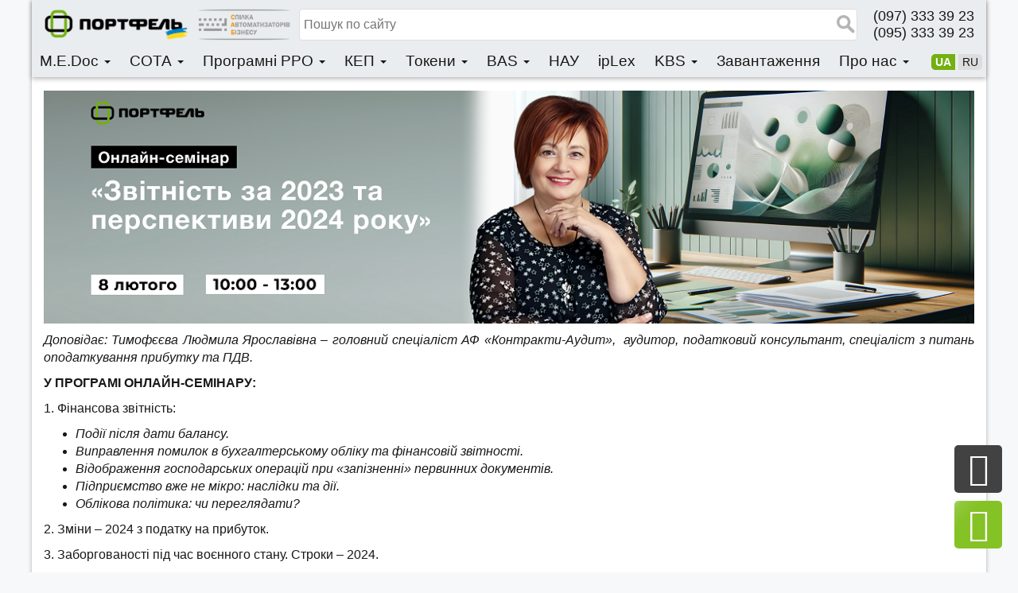

--- FILE ---
content_type: text/html; charset=UTF-8
request_url: https://portfel.ua/onlajn-seminar-zvitnist-za-2023-ta-perspektyvy-2024/
body_size: 11781
content:
<!DOCTYPE html>
<html lang="uk">
<head>
<meta http-equiv="Content-Type" content="text/html; charset=UTF-8">
<meta name="viewport" content="width=device-width, initial-scale=1">
<meta charset="UTF-8">
<link rel="stylesheet" type="text/css" href="https://portfel.ua/wp-content/themes/wbg/style.css">   
<link href="https://portfel.ua/wp-content/themes/wbg/favicon.png" rel="shortcut icon">
<link href="https://portfel.ua/wp-content/themes/wbg/css/bootstrap.css" rel="stylesheet">
<link href="https://portfel.ua/wp-content/themes/wbg/css/bootstrap.offcanvas.css" rel="stylesheet">
<link href="https://portfel.ua/wp-content/themes/wbg/css/font-awesome.css" rel="stylesheet">
<link href="https://portfel.ua/wp-content/themes/wbg/css/animate.css" rel="stylesheet">
<link href="https://portfel.ua/wp-content/themes/wbg/css/loader.css" rel="stylesheet"> 
<link href="https://portfel.ua/wp-content/themes/wbg/style.css?14" rel="stylesheet">
<!--[if lt IE 9]>
<script src="http://html5shiv.googlecode.com/svn/trunk/html5.js"></script>
<![endif]-->


<title>Компанія «Портфель» запрошує Вас на онлайн-семінар: «Звітність за 2023 та перспективи 2024 року» | Портфель</title>
<!--meta tags-->
<meta name="description" content="Семінар відбудеться 8 лютого 2024 року з 10:00 до 13:00. Доповідає: Тимофєєва Людмила Ярославівна">
<!--canonical-->
<link rel="canonical" href="https://portfel.ua/onlajn-seminar-zvitnist-za-2023-ta-perspektyvy-2024/"/>
<!--opengraph-->
<meta property="og:title" content="Компанія «Портфель» запрошує Вас на онлайн-семінар: «Звітність за 2023 та перспективи 2024 року»" />
<meta property="og:type" content="article" />
<meta property="og:description" content="Семінар відбудеться 8 лютого 2024 року з 10:00 до 13:00. Доповідає: Тимофєєва Людмила Ярославівна" />
<meta property="og:url" content="https://portfel.ua/onlajn-seminar-zvitnist-za-2023-ta-perspektyvy-2024/" />
<meta property="og:site_name" content="Портфель" />
<meta property="og:image" content="https://portfel.ua/wp-content/uploads/2024/01/Onlajn-seminar-8-lyutogo24_min-254x175.png" />
<link rel='dns-prefetch' href='//s.w.org' />
		<script type="text/javascript">
			window._wpemojiSettings = {"baseUrl":"https:\/\/s.w.org\/images\/core\/emoji\/11\/72x72\/","ext":".png","svgUrl":"https:\/\/s.w.org\/images\/core\/emoji\/11\/svg\/","svgExt":".svg","source":{"concatemoji":"https:\/\/portfel.ua\/wp-includes\/js\/wp-emoji-release.min.js?ver=4.9.16"}};
			!function(a,b,c){function d(a,b){var c=String.fromCharCode;l.clearRect(0,0,k.width,k.height),l.fillText(c.apply(this,a),0,0);var d=k.toDataURL();l.clearRect(0,0,k.width,k.height),l.fillText(c.apply(this,b),0,0);var e=k.toDataURL();return d===e}function e(a){var b;if(!l||!l.fillText)return!1;switch(l.textBaseline="top",l.font="600 32px Arial",a){case"flag":return!(b=d([55356,56826,55356,56819],[55356,56826,8203,55356,56819]))&&(b=d([55356,57332,56128,56423,56128,56418,56128,56421,56128,56430,56128,56423,56128,56447],[55356,57332,8203,56128,56423,8203,56128,56418,8203,56128,56421,8203,56128,56430,8203,56128,56423,8203,56128,56447]),!b);case"emoji":return b=d([55358,56760,9792,65039],[55358,56760,8203,9792,65039]),!b}return!1}function f(a){var c=b.createElement("script");c.src=a,c.defer=c.type="text/javascript",b.getElementsByTagName("head")[0].appendChild(c)}var g,h,i,j,k=b.createElement("canvas"),l=k.getContext&&k.getContext("2d");for(j=Array("flag","emoji"),c.supports={everything:!0,everythingExceptFlag:!0},i=0;i<j.length;i++)c.supports[j[i]]=e(j[i]),c.supports.everything=c.supports.everything&&c.supports[j[i]],"flag"!==j[i]&&(c.supports.everythingExceptFlag=c.supports.everythingExceptFlag&&c.supports[j[i]]);c.supports.everythingExceptFlag=c.supports.everythingExceptFlag&&!c.supports.flag,c.DOMReady=!1,c.readyCallback=function(){c.DOMReady=!0},c.supports.everything||(h=function(){c.readyCallback()},b.addEventListener?(b.addEventListener("DOMContentLoaded",h,!1),a.addEventListener("load",h,!1)):(a.attachEvent("onload",h),b.attachEvent("onreadystatechange",function(){"complete"===b.readyState&&c.readyCallback()})),g=c.source||{},g.concatemoji?f(g.concatemoji):g.wpemoji&&g.twemoji&&(f(g.twemoji),f(g.wpemoji)))}(window,document,window._wpemojiSettings);
		</script>
		<style type="text/css">
img.wp-smiley,
img.emoji {
	display: inline !important;
	border: none !important;
	box-shadow: none !important;
	height: 1em !important;
	width: 1em !important;
	margin: 0 .07em !important;
	vertical-align: -0.1em !important;
	background: none !important;
	padding: 0 !important;
}
</style>
<link rel='stylesheet' id='photoswipe-core-css-css'  href='https://portfel.ua/wp-content/plugins/photoswipe-masonry/photoswipe-dist/photoswipe.css?ver=4.9.16' type='text/css' media='all' />
<link rel='stylesheet' id='pswp-skin-css'  href='https://portfel.ua/wp-content/plugins/photoswipe-masonry/photoswipe-dist/default-skin/default-skin.css?ver=4.9.16' type='text/css' media='all' />
<script type='text/javascript' src='https://portfel.ua/wp-includes/js/jquery/jquery.js?ver=1.12.4'></script>
<script type='text/javascript' src='https://portfel.ua/wp-includes/js/jquery/jquery-migrate.min.js?ver=1.4.1'></script>
<script type='text/javascript' src='https://portfel.ua/wp-content/plugins/photoswipe-masonry/photoswipe-dist/photoswipe.min.js?ver=4.9.16'></script>
<script type='text/javascript' src='https://portfel.ua/wp-content/plugins/photoswipe-masonry/photoswipe-masonry.js?ver=4.9.16'></script>
<script type='text/javascript' src='https://portfel.ua/wp-content/plugins/photoswipe-masonry/photoswipe-dist/photoswipe-ui-default.min.js?ver=4.9.16'></script>
<script type='text/javascript' src='https://portfel.ua/wp-content/plugins/photoswipe-masonry/masonry.pkgd.min.js?ver=4.9.16'></script>
<script type='text/javascript' src='https://portfel.ua/wp-content/plugins/photoswipe-masonry/imagesloaded.pkgd.min.js?ver=4.9.16'></script>
<link rel='https://api.w.org/' href='https://portfel.ua/wp-json/' />
<link rel="EditURI" type="application/rsd+xml" title="RSD" href="https://portfel.ua/xmlrpc.php?rsd" />
<link rel="wlwmanifest" type="application/wlwmanifest+xml" href="https://portfel.ua/wp-includes/wlwmanifest.xml" /> 
<link rel='prev' title='Інструкція по роботі з модулем розрахунку відпускних та лікарняних для BAS Бухгалтерія' href='https://portfel.ua/modul-rozrahunku-vidpusknih-ta-likarnyanih-v-bas-buhgalteriya/' />
<link rel='next' title='Тарифи &#8220;Укрпошта&#8221; на доставку листів у 2024 р.' href='https://portfel.ua/ukrposhta-tarify-lysty/' />
<meta name="generator" content="WordPress 4.9.16" />
<link rel="canonical" href="https://portfel.ua/onlajn-seminar-zvitnist-za-2023-ta-perspektyvy-2024/" />
<link rel='shortlink' href='https://portfel.ua/?p=29101' />
<link rel="alternate" type="application/json+oembed" href="https://portfel.ua/wp-json/oembed/1.0/embed?url=https%3A%2F%2Fportfel.ua%2Fonlajn-seminar-zvitnist-za-2023-ta-perspektyvy-2024%2F" />
<link rel="alternate" type="text/xml+oembed" href="https://portfel.ua/wp-json/oembed/1.0/embed?url=https%3A%2F%2Fportfel.ua%2Fonlajn-seminar-zvitnist-za-2023-ta-perspektyvy-2024%2F&#038;format=xml" />
<!-- Start Fluid Video Embeds Style Tag -->
<style type="text/css">
/* Fluid Video Embeds */
.fve-video-wrapper {
    position: relative;
    overflow: hidden;
    height: 0;
    background-color: transparent;
    padding-bottom: 56.25%;
    margin: 0.5em 0;
}
.fve-video-wrapper iframe,
.fve-video-wrapper object,
.fve-video-wrapper embed {
    position: absolute;
    display: block;
    top: 0;
    left: 0;
    width: 100%;
    height: 100%;
}
.fve-video-wrapper a.hyperlink-image {
    position: relative;
    display: none;
}
.fve-video-wrapper a.hyperlink-image img {
    position: relative;
    z-index: 2;
    width: 100%;
}
.fve-video-wrapper a.hyperlink-image .fve-play-button {
    position: absolute;
    left: 35%;
    top: 35%;
    right: 35%;
    bottom: 35%;
    z-index: 3;
    background-color: rgba(40, 40, 40, 0.75);
    background-size: 100% 100%;
    border-radius: 10px;
}
.fve-video-wrapper a.hyperlink-image:hover .fve-play-button {
    background-color: rgba(0, 0, 0, 0.85);
}
</style>
<!-- End Fluid Video Embeds Style Tag -->
    <style>
	@font-face {
		font-family: OpenSans-Light;
    	src: url(https://portfel.ua/wp-content/themes/wbg/fonts/OpenSans-Light.ttf);
	   }
	@font-face {
		font-family: OpenSans-Regular;
    	src: url(https://portfel.ua/wp-content/themes/wbg/fonts/OpenSans-Regular.ttf);
	   }
	@font-face {
		font-family: OpenSans-Semibold;
    	src: url(https://portfel.ua/wp-content/themes/wbg/fonts/OpenSans-Semibold.ttf);
   	}
	@font-face {
		font-family: OpenSans-Bold;
    	src: url(https://portfel.ua/wp-content/themes/wbg/fonts/OpenSans-Bold.ttf);
	   }
	@font-face {
		font-family: OpenSans-ExtraBold;
    	src: url(https://portfel.ua/wp-content/themes/wbg/fonts/OpenSans-ExtraBold.ttf);
	   }
    </style>
    		<style type="text/css">.recentcomments a{display:inline !important;padding:0 !important;margin:0 !important;}</style>
		<script data-ad-client="ca-pub-4065098105561217" async src="https://pagead2.googlesyndication.com/pagead/js/adsbygoogle.js"></script>
<!-- Meta Pixel Code -->
<script>
!function(f,b,e,v,n,t,s)
{if(f.fbq)return;n=f.fbq=function(){n.callMethod?
n.callMethod.apply(n,arguments):n.queue.push(arguments)};
if(!f._fbq)f._fbq=n;n.push=n;n.loaded=!0;n.version='2.0';
n.queue=[];t=b.createElement(e);t.async=!0;
t.src=v;s=b.getElementsByTagName(e)[0];
s.parentNode.insertBefore(t,s)}(window, document,'script',
'https://connect.facebook.net/en_US/fbevents.js');
fbq('init', '657608386447228');
fbq('track', 'PageView');
</script>
<noscript><img height="1" width="1" style="display:none"
src="https://www.facebook.com/tr?id=657608386447228&ev=PageView&noscript=1"
/></noscript>
<!-- End Meta Pixel Code -->
</head>
<body>
<div class="container all-wrap">
<div class="navbar navbar-fixed-top container">
    <div class="row top-line">
    <div style="margin-right: auto;">
                    <a class="home_url" href="https://portfel.ua">
                <img class="logo"  src="https://portfel.ua/wp-content/themes/wbg/images/logo.png">
            </a>
                <img class="logo-sab hidden-xs hidden-sm" src="https://portfel.ua/wp-content/themes/wbg/images/logo-sab.png">
    </div>
    
        <div class="search">
            <form role="search" method="get" id="searchform" action="https://portfel.ua/" >
                <input type="text" value="" placeholder="Пошук по сайту" name="s" id="s" />
                <input type="submit" id="searchsubmit" value="" />
            </form>
            <!--
            <form action="/informatsiya-pro-pp" id="licform" method="post" name="form1" target="_self">
                <input id="edrpuo" name="code" type="text" size="20"/>
                <input class="startloader" name="submit" type="submit" value=" "/>
            </form>-->
        </div>
        <div class="collapse navbar-collapse collapse-right contact"  id="myNavbarContact">
            <span class="phone">(097) 333 39 23</span>
            <span class="phone">(095) 333 39 23</span>
       </div> 
        <div class="mobile-menu-open visible-xs visible-sm">
            <button type="button" class="navbar-toggle offcanvas-toggle" data-toggle="offcanvas" data-target="#myNavbar">
            <i class="fa fa-bars" aria-hidden="true"></i>
            </button>
        </div>        
   </div>
   <div id="myMenu" class="row">
       <div id="myNavbar" class="navbar-offcanvas navbar-offcanvas-touch menu">
            <div class="search-min">
               <form role="search" method="get" id="searchform" action="https://portfel.ua/" >
                    <input type="text" value="" placeholder="Пошук по сайту" name="s" id="s" />
                    <input type="submit" id="searchsubmit" value="" />
                </form>
            </div>
            <ul id="menu-menu-uk" class="nav"><li id="menu-item-7078" class="menu-item menu-item-type-custom menu-item-object-custom menu-item-has-children dropdown menu-item-7078"><a href="https://portfel.ua/about/" class="dropdown-toggle" data-toggle="dropdown">M.E.Doc <b class="caret"></b></a>
<ul class="dropdown-menu depth_0">
	<li id="menu-item-51" class="menu-item menu-item-type-post_type menu-item-object-page menu-item-51"><a href="https://portfel.ua/about/">Про програму</a></li>
	<li id="menu-item-50" class="menu-item menu-item-type-post_type menu-item-object-page menu-item-50"><a href="https://portfel.ua/price/">Прайс M.E.Doc</a></li>
	<li id="menu-item-20172" class="menu-item menu-item-type-post_type menu-item-object-post menu-item-20172"><a href="https://portfel.ua/elektronnij-dokumentoobig-v-m-e-doc/">M.E.Doc. Бізнес</a></li>
	<li id="menu-item-14905" class="menu-item menu-item-type-post_type menu-item-object-post menu-item-14905"><a href="https://portfel.ua/m-e-doc-korporatsiya/">M.E.Doc. Корпорація</a></li>
	<li id="menu-item-26541" class="menu-item menu-item-type-post_type menu-item-object-post menu-item-26541"><a href="https://portfel.ua/modul-finansova-zvitnist-za-msfz-v-m-e-doc/">Фінансова звітність за МСФЗ</a></li>
	<li id="menu-item-94" class="menu-item menu-item-type-post_type menu-item-object-page menu-item-94"><a href="https://portfel.ua/faq-medoc/">Питання-відповіді</a></li>
	<li id="menu-item-24358" class="menu-item menu-item-type-post_type menu-item-object-post menu-item-24358"><a href="https://portfel.ua/obmin-danimi-mizh-bas-i-medok/">Інтеграція M.E.Doc з BAS</a></li>
</ul>
</li>
<li id="menu-item-32115" class="menu-item menu-item-type-custom menu-item-object-custom menu-item-has-children dropdown menu-item-32115"><a href="http://sota" class="dropdown-toggle" data-toggle="dropdown">СОТА <b class="caret"></b></a>
<ul class="dropdown-menu depth_0">
	<li id="menu-item-129" class="menu-item menu-item-type-post_type menu-item-object-page menu-item-129"><a href="https://portfel.ua/sota/">Веб-сервіс СОТА</a></li>
	<li id="menu-item-30015" class="menu-item menu-item-type-post_type menu-item-object-post menu-item-30015"><a href="https://portfel.ua/modul-dlya-podannya-zvitnosti-pro-finansovi-rahunky-nerezydentiv-sota-crs/">СОТА CRS</a></li>
</ul>
</li>
<li id="menu-item-15700" class="menu-item menu-item-type-custom menu-item-object-custom menu-item-has-children dropdown menu-item-15700"><a href="https://portfel.ua/prro/" class="dropdown-toggle" data-toggle="dropdown">Програмні РРО <b class="caret"></b></a>
<ul class="dropdown-menu depth_0">
	<li id="menu-item-20363" class="menu-item menu-item-type-post_type menu-item-object-post menu-item-20363"><a href="https://portfel.ua/partnerstvo-z-prodazhu-prro/">Партнерство з продажу ПРРО</a></li>
	<li id="menu-item-15999" class="menu-item menu-item-type-post_type menu-item-object-post menu-item-15999"><a href="https://portfel.ua/programnij-rro-cashalot/">Програмний РРО Cashalot</a></li>
	<li id="menu-item-15998" class="menu-item menu-item-type-post_type menu-item-object-post menu-item-15998"><a href="https://portfel.ua/onlajn-rro-sota-kasa/">Онлайн РРО СОТА Каса</a></li>
	<li id="menu-item-23815" class="menu-item menu-item-type-post_type menu-item-object-post menu-item-23815"><a href="https://portfel.ua/kejsi-vprovadzhennya-prro/">Кейси впровадження ПРРО</a></li>
	<li id="menu-item-23523" class="menu-item menu-item-type-post_type menu-item-object-post menu-item-23523"><a href="https://portfel.ua/kashalot-sota-kasa-aktualni-pitannya-vidpovidi/">Питання-відповіді по Cashalot та СОТА Каса</a></li>
	<li id="menu-item-20794" class="menu-item menu-item-type-post_type menu-item-object-post menu-item-20794"><a href="https://portfel.ua/prro-api-cashalot/">Інтеграція Cashalot з обліковими системами</a></li>
	<li id="menu-item-27782" class="menu-item menu-item-type-post_type menu-item-object-post menu-item-27782"><a href="https://portfel.ua/statti-po-roboti-z-prro/">Статті по роботі з ПРРО</a></li>
	<li id="menu-item-16085" class="menu-item menu-item-type-post_type menu-item-object-post menu-item-16085"><a href="https://portfel.ua/obladnannya-dlja-programnogo-rro/">Обладнання для ПРРО</a></li>
</ul>
</li>
<li id="menu-item-13788" class="menu-item menu-item-type-custom menu-item-object-custom menu-item-has-children dropdown menu-item-13788"><a href="https://portfel.ua/kep/" class="dropdown-toggle" data-toggle="dropdown">КЕП <b class="caret"></b></a>
<ul class="dropdown-menu depth_0">
	<li id="menu-item-79" class="menu-item menu-item-type-post_type menu-item-object-page menu-item-79"><a href="https://portfel.ua/ecp-about/">Як отримати КЕП</a></li>
	<li id="menu-item-13789" class="menu-item menu-item-type-post_type menu-item-object-page menu-item-13789"><a href="https://portfel.ua/servisi-z-vikoristannyam-ep/">Сервіси з використанням КЕП</a></li>
	<li id="menu-item-20856" class="menu-item menu-item-type-post_type menu-item-object-post menu-item-20856"><a href="https://portfel.ua/hmarnij-zahishhenij-nosij-cloudkey/">Хмарний захищений носій CloudKey</a></li>
</ul>
</li>
<li id="menu-item-12612" class="menu-item menu-item-type-custom menu-item-object-custom menu-item-has-children dropdown menu-item-12612"><a href="https://portfel.ua/token/" class="dropdown-toggle" data-toggle="dropdown">Токени <b class="caret"></b></a>
<ul class="dropdown-menu depth_0">
	<li id="menu-item-12613" class="menu-item menu-item-type-post_type menu-item-object-post menu-item-12613"><a href="https://portfel.ua/zahishhenij-nosij-tsifrovogo-pidpisy/">Захищені носії цифрового підпису (токени)</a></li>
	<li id="menu-item-12615" class="menu-item menu-item-type-post_type menu-item-object-post menu-item-12615"><a href="https://portfel.ua/smart-kartka-cryptocard-338-vid-tov-avtor/">Смарт-картка CryptoCard-338 від ТОВ “Автор”</a></li>
	<li id="menu-item-12616" class="menu-item menu-item-type-post_type menu-item-object-post menu-item-12616"><a href="https://portfel.ua/bezkontaktnij-kart-rider-vid-tov-avtor/">Безконтактний карт-рідер від ТОВ &#8220;Автор&#8221;</a></li>
	<li id="menu-item-12617" class="menu-item menu-item-type-post_type menu-item-object-post menu-item-12617"><a href="https://portfel.ua/instruktsiya-po-roboti-z-zahishhenimi-nosiyami-tokenami-v-m-e-doc/">Інструкція по роботі з токенами в M.E.Doc</a></li>
</ul>
</li>
<li id="menu-item-13026" class="menu-item menu-item-type-custom menu-item-object-custom menu-item-has-children dropdown menu-item-13026"><a href="https://portfel.ua/bas/" class="dropdown-toggle" data-toggle="dropdown">BAS <b class="caret"></b></a>
<ul class="dropdown-menu depth_0">
	<li id="menu-item-13027" class="menu-item menu-item-type-post_type menu-item-object-post menu-item-13027"><a href="https://portfel.ua/prajs-list-na-programi-bas/">Прайс лист на програми BAS</a></li>
	<li id="menu-item-2705" class="menu-item menu-item-type-taxonomy menu-item-object-category menu-item-2705"><a href="https://portfel.ua/rozrobky-bas/">Наші розробки для BAS</a></li>
	<li id="menu-item-17371" class="menu-item menu-item-type-post_type menu-item-object-post menu-item-17371"><a href="https://portfel.ua/suprovid-bas/">Супровід BAS</a></li>
	<li id="menu-item-18123" class="menu-item menu-item-type-post_type menu-item-object-post menu-item-18123"><a href="https://portfel.ua/yak-obrati-programu-bas/">Як обрати програму BAS</a></li>
	<li id="menu-item-29713" class="menu-item menu-item-type-post_type menu-item-object-post menu-item-29713"><a href="https://portfel.ua/chim-vidriznyayutsya-bazova-i-prof-versiyi-bas/">Відмінності Базової і ПРОФ версії</a></li>
	<li id="menu-item-15502" class="menu-item menu-item-type-post_type menu-item-object-post menu-item-15502"><a href="https://portfel.ua/tsinu-na-informatsijno-tehnologichnyj-suprovid-bas/">Ціни та склад пакетів сервісів ІТС</a></li>
	<li id="menu-item-15341" class="menu-item menu-item-type-post_type menu-item-object-post menu-item-15341"><a href="https://portfel.ua/flydoc-spetsialnij-modul-dlya-obminu-elektronnimi-dokumentami-v-bas/">Flydoc – обмін електронними документами</a></li>
	<li id="menu-item-19746" class="menu-item menu-item-type-post_type menu-item-object-post menu-item-19746"><a href="https://portfel.ua/statti-po-roboti-z-programami-bas/">Статті по роботі з BAS</a></li>
</ul>
</li>
<li id="menu-item-32113" class="menu-item menu-item-type-post_type menu-item-object-post menu-item-32113"><a href="https://portfel.ua/pravovi-systemy-nau/">НАУ</a></li>
<li id="menu-item-32070" class="menu-item menu-item-type-post_type menu-item-object-post menu-item-32070"><a href="https://portfel.ua/iplex-zakonodavstvo-ukrayiny/">ipLex</a></li>
<li id="menu-item-6304" class="menu-item menu-item-type-custom menu-item-object-custom menu-item-has-children dropdown menu-item-6304"><a href="https://portfel.ua/ua-byudzhet-yak-vivantazhiti-reyestri-kaznachejskih-dokumentiv-v-dbf/" class="dropdown-toggle" data-toggle="dropdown">KBS <b class="caret"></b></a>
<ul class="dropdown-menu depth_0">
	<li id="menu-item-6305" class="menu-item menu-item-type-custom menu-item-object-custom menu-item-6305"><a href="https://portfel.ua/pochatok-prodazhiv-novoyi-linijki-produktiv-ua-byudzhet/">Програма Облік бюджетної установи</a></li>
	<li id="menu-item-12666" class="menu-item menu-item-type-post_type menu-item-object-post menu-item-12666"><a href="https://portfel.ua/prajs-kbs-oblik-byudzhetnoji-ustanovy/">Прайс-лист на Облік бюджетної установи</a></li>
	<li id="menu-item-15153" class="menu-item menu-item-type-post_type menu-item-object-post menu-item-15153"><a href="https://portfel.ua/kbs-komunalne-pidpriyemstvo/">Бухгалтерія комунального підприємства</a></li>
	<li id="menu-item-15152" class="menu-item menu-item-type-post_type menu-item-object-post menu-item-15152"><a href="https://portfel.ua/prajs-list-na-kbs-komunalne-pidpriyemstvo/">Прайс-лист на Бухгалтерія комунального підприємства</a></li>
	<li id="menu-item-6606" class="menu-item menu-item-type-post_type menu-item-object-post menu-item-6606"><a href="https://portfel.ua/suprovid-kbs/">Супровід (СТП)</a></li>
	<li id="menu-item-6474" class="menu-item menu-item-type-post_type menu-item-object-post menu-item-6474"><a href="https://portfel.ua/import-dovidnikiv-ta-zalishkiv-v-kbs/">Імпорт довідників та залишків</a></li>
	<li id="menu-item-27699" class="menu-item menu-item-type-post_type menu-item-object-page menu-item-27699"><a href="https://portfel.ua/statti-po-oblik-budjetnoji-ystanovy/">Статті по роботі з &#8220;Облік бюджетної установи&#8221;</a></li>
</ul>
</li>
<li id="menu-item-3352" class="menu-item menu-item-type-post_type menu-item-object-page menu-item-3352"><a href="https://portfel.ua/zavantazhenja/">Завантаження</a></li>
<li id="menu-item-7084" class="menu-item menu-item-type-custom menu-item-object-custom menu-item-has-children dropdown menu-item-7084"><a href="https://portfel.ua/pro-nas/" class="dropdown-toggle" data-toggle="dropdown">Про нас <b class="caret"></b></a>
<ul class="dropdown-menu depth_0">
	<li id="menu-item-68" class="menu-item menu-item-type-post_type menu-item-object-page menu-item-68"><a href="https://portfel.ua/pro-nas/">Про компанію</a></li>
	<li id="menu-item-16447" class="menu-item menu-item-type-post_type menu-item-object-page menu-item-16447"><a href="https://portfel.ua/partnerska_merezha/">Партнерська мережа</a></li>
	<li id="menu-item-8957" class="menu-item menu-item-type-post_type menu-item-object-post menu-item-8957"><a href="https://portfel.ua/partnerstvo/">Як стати партнером?</a></li>
	<li id="menu-item-30885" class="menu-item menu-item-type-post_type menu-item-object-post menu-item-30885"><a href="https://portfel.ua/vidguky-nashyh-kliyentiv/">Відгуки наших клієнтів</a></li>
	<li id="menu-item-67" class="menu-item menu-item-type-post_type menu-item-object-page menu-item-67"><a href="https://portfel.ua/sertifikati/">Сертифікати</a></li>
	<li id="menu-item-7216" class="menu-item menu-item-type-post_type menu-item-object-page menu-item-7216"><a href="https://portfel.ua/portfel-sab-2/">САБ</a></li>
	<li id="menu-item-69" class="menu-item menu-item-type-post_type menu-item-object-page menu-item-69"><a href="https://portfel.ua/kontakti/">Контакти</a></li>
	<li id="menu-item-29038" class="menu-item menu-item-type-post_type menu-item-object-post menu-item-29038"><a href="https://portfel.ua/zgoda-na-obrobku-personalnyh-danyh/">Згода на обробку персональних даних</a></li>
</ul>
</li>
</ul>			<ul class="languages">
            	<li class="lang-item lang-item-51 lang-item-ua lang-item-first current-lang"><a lang="uk" hreflang="uk" href="https://portfel.ua/onlajn-seminar-zvitnist-za-2023-ta-perspektyvy-2024/">ua</a></li>
	<li class="lang-item lang-item-54 lang-item-ru no-translation"><a lang="ru-RU" hreflang="ru-RU" href="https://portfel.ua/ru/">ru</a></li>
        </ul>
       </div>
    </div>
</div><div class="main">
    <div class="wow fadeIn">
        <p><a class="single_photoswipe" href="https://portfel.ua/wp-content/uploads/2024/01/Onlajn-seminar-8-lyutogo-24.png" data-size="1200x300"><img class="alignnone size-full wp-image-29124" src="https://portfel.ua/wp-content/uploads/2024/01/Onlajn-seminar-8-lyutogo-24.png" alt="" width="1200" height="300" srcset="https://portfel.ua/wp-content/uploads/2024/01/Onlajn-seminar-8-lyutogo-24.png 1200w, https://portfel.ua/wp-content/uploads/2024/01/Onlajn-seminar-8-lyutogo-24-800x200.png 800w, https://portfel.ua/wp-content/uploads/2024/01/Onlajn-seminar-8-lyutogo-24-768x192.png 768w, https://portfel.ua/wp-content/uploads/2024/01/Onlajn-seminar-8-lyutogo-24-1024x256.png 1024w, https://portfel.ua/wp-content/uploads/2024/01/Onlajn-seminar-8-lyutogo-24-254x64.png 254w" sizes="(max-width: 1200px) 100vw, 1200px" /></a></p>
<p style="text-align: justify;"><em>Доповідає: Тимофєєва Людмила Ярославівна &#8211; головний спеціаліст АФ «Контракти-Аудит»,  аудитор, податковий консультант, спеціаліст з питань оподаткування прибутку та ПДВ.</em></p>
<p style="text-align: justify;"><strong>У ПРОГРАМІ ОНЛАЙН-СЕМІНАРУ:</strong></p>
<p style="text-align: justify;">1. Фінансова звітність:</p>
<ul style="text-align: justify;">
<li><em>Події після дати балансу.</em></li>
<li><em>Виправлення помилок в бухгалтерському обліку та фінансовій звітності.</em></li>
<li><em>Відображення господарських операцій при «запізненні» первинних документів.</em></li>
<li><em>Підприємство вже не мікро: наслідки та дії.</em></li>
<li><em>Облікова політика: чи переглядати?</em></li>
</ul>
<p style="text-align: justify;">2. Зміни – 2024 з податку на прибуток.</p>
<p style="text-align: justify;">3. Заборгованості під час воєнного стану. Строки – 2024.</p>
<p style="text-align: justify;">4. Єдиний податок – 2024. ФОП змінює групу/ставку єдиного податку або ліквідується.</p>
<p style="text-align: justify;">5. Практичні аспекти проведення перевірок податковими органами з податку на додану вартість.</p>
<p style="text-align: justify;">6. ПДВ зміни – 2024.</p>
<p style="text-align: justify;">7. Податкові перевірки за новими правилами.</p>
<p style="text-align: justify;">8. Строки оскарження податкових повідомлень-рішень в суді.</p>
<p style="text-align: justify;">9. Скасування норм витрат палива: обираємо варіанти.</p>
<p style="text-align: justify;">10. Перспективи: «Національна стратегія доходів», польська модель оподаткування ФОПів.</p>
<p style="text-align: justify;">11. Зміни щодо відпусток.</p>
<p style="text-align: justify;">12. Індексація – 2024.</p>
<p style="text-align: justify;"><em>…відповіді на питання, актуальні на день проведення онлайн-семінару.</em></p>
<p style="text-align: justify;"><strong>Онлайн-семінар</strong><strong> відбудеться:</strong> 08 лютого 2024 року з 10:00 до 13:00.</p>
<p style="text-align: justify;"><strong>Вартість участі:</strong> 490 грн.</p>
<p style="text-align: justify;"><strong>Кожному учаснику надається презентація, конспект та відеозапис онлайн-семінару</strong><strong>.</strong></p>
<p style="text-align: justify;">Для отримання рахунку та інформації щодо реєстрації на онлайн-семінар звертайтеся за тел. (050) 104 99 60 або заповніть форму нижче і ми Вам зателефонуємо<br />
<div style="background: #eaedef; padding: 15px 15px 5px; margin: 10px 0px;"> 
	<form method="POST" class="portfel-form row">
		<div class="col-md-3" style="margin-bottom: 10px;">
			<input type="text" class="form-control" style="margin: 0px; height: 39px;" name="nameFF" required placeholder="Ім'я" x-autocompletetype="name">
		</div>
		<div class="col-md-3" style="margin-bottom: 10px;">
			<input type="text" class="form-control" style="margin: 0px; height: 39px;" name="phoneFF" required placeholder="Телефон" x-autocompletetype="phone">
		</div>
		<div class="col-md-4" style="margin-bottom: 10px;">
			<input type="text" class="form-control" style="margin: 0px; height: 39px;" name="commentFF" required placeholder="Коментар">
		</div>
		<div class="col-md-2 text-center" style="margin-bottom: 10px;">
			<input type="submit" class="btn btn-green" style="width: 100%; max-width: 200px;" value="Надіслати">
		</div>
	</form>
	</div></p>
    <div class="row hidden-xs">
        <div class="col-xs-12"><hr>
                        </div>
    </div>
    <div class="row">
            </div>
</div>
			<!-- Root element of PhotoSwipe. Must have class pswp. -->
			<div class="pswp" tabindex="-1" role="dialog" aria-hidden="true">

			    <!-- Background of PhotoSwipe.
			         Its a separate element, as animating opacity is faster than rgba(). -->
			    <div class="pswp__bg"></div>

			    <!-- Slides wrapper with overflow:hidden. -->
			    <div class="pswp__scroll-wrap">

			        <!-- Container that holds slides.
			                PhotoSwipe keeps only 3 slides in DOM to save memory. -->
			        <div class="pswp__container">
			            <!-- dont modify these 3 pswp__item elements, data is added later on -->
			            <div class="pswp__item"></div>
			            <div class="pswp__item"></div>
			            <div class="pswp__item"></div>
			        </div>

			        <!-- Default (PhotoSwipeUI_Default) interface on top of sliding area. Can be changed. -->
			        <div class="pswp__ui pswp__ui--hidden">

			            <div class="pswp__top-bar">

			                <!--  Controls are self-explanatory. Order can be changed. -->

			                <div class="pswp__counter"></div>

			                <button class="pswp__button pswp__button--close" title="Close (Esc)"></button>

			                <button class="pswp__button pswp__button--share" title="Share"></button>

			                <button class="pswp__button pswp__button--fs" title="Toggle fullscreen"></button>

			                <button class="pswp__button pswp__button--zoom" title="Zoom in/out"></button>

			                <!-- Preloader demo http://codepen.io/dimsemenov/pen/yyBWoR -->
			                <!-- element will get class pswp__preloader--active when preloader is running -->
			                <div class="pswp__preloader">
			                    <div class="pswp__preloader__icn">
			                      <div class="pswp__preloader__cut">
			                        <div class="pswp__preloader__donut"></div>
			                      </div>
			                    </div>
			                </div>
			            </div>

			            <div class="pswp__share-modal pswp__share-modal--hidden pswp__single-tap">
			                <div class="pswp__share-tooltip"></div>
			            </div>

			            <button class="pswp__button pswp__button--arrow--left" title="Previous (arrow left)">
			            </button>

			            <button class="pswp__button pswp__button--arrow--right" title="Next (arrow right)">
			            </button>

			            <div class="pswp__caption">
			                <div class="pswp__caption__center"></div>
			            </div>

			          </div>

			        </div>

			</div><script type='text/javascript' src='https://portfel.ua/wp-includes/js/wp-embed.min.js?ver=4.9.16'></script>
<div class="footer">
  <div class="row">
    <div class="col-sm-6 col-md-4 contacts">
      <a class="btn btn-green hidden" href="#" data-toggle="modal" data-target="#myModalSubscribe">Підписатись на розсилку</a>
                <div class="contacts-item">
            <div><i class="fa fa-map-marker" aria-hidden="true"></i> м. Чернівці, вул. П.Орлика, 1В / 12</div>
            <div><i class="fa fa-envelope" aria-hidden="true"></i> info@portfel.ua</div>
            <div>                        
                <i class="fa fa-clock-o" aria-hidden="true"></i> Графік роботи:
                <span>Пн-Пт 09:00 до 18:00</span>
<span>Сб, Нд – вихідні</span>            </div> 
        </div>
              </div>
      <div class="col-sm-6 col-md-8">
        <div class="row">
          <div class="col-xs-6 col-md-3 footer-item">
            <b>Відділ продажу</b>
            <div>+38 (050) 104 99 60</div> 
          </div>
          <div class="col-xs-6 col-md-3 footer-item">
            <b>Відділ супроводу</b>
            <div>+38 (095) 333 39 23</div>
            <div>+38 (097) 333 39 23</div> 
          </div>
          <div class="col-xs-6 col-md-3 footer-item">
            <b>Бухгалтерія</b>
            <div>+38 (050) 104 99 40</div> 
          </div>
          <div class="col-xs-6 col-md-3 footer-item">
            <a class="facebook-link" href="https://www.facebook.com/portfel.cv" target="_blank"><i class="fa fa-2x fa-facebook-square" aria-hidden="true"></i><span>Ми у Facebook </span></a>
            <a class="facebook-link" href="https://www.instagram.com/portfel.ua/ " target="_blank"><i class="fa fa-2x fa-instagram" aria-hidden="true"></i><span>Ми у Instagram</span></a>
          </div>
        </div>
        <form class="subscribe-form form-inline">
          <div class="subscribe-form-row">
            <div class="col-input">
              <input type="hidden" name="form" value="Підписка на розсилку">
              <input type="hidden" name="url" value="https://portfel.ua/onlajn-seminar-zvitnist-za-2023-ta-perspektyvy-2024/">
              <input type="email" class="form-control" name="email" placeholder="Email" x-autocompletetype="email" required>
            </div>
            <div class="col-button">
              <input type="submit" class="btn" value="Підписатись">
            </div>
          </div>
        </form>
      </div>
  </div>
  <div class="row footer-line">
    <div class="col-sm-12 col-sm-6">
      portfel.ua © Since 2003<br>
      Використання публікацій дозволено тільки з посиланням на portfel.ua    </div>
    <div class="col-sm-12 col-sm-6 development">
        <a target="_blank" rel="nofollow" href="https://webgears.ua/">webgears.ua</a>
    </div>
  </div>
</div>
<div class="fixed-buttons">
  <div class="hidden-buttons">
    <a class="btn tg-btn"href="https://t.me/portfelua" target="_blank" rel="noopener noreferrer"><i class="fa fa-paper-plane"></i></a>
    <a class="btn vb-btn"href="viber://chat?number=%2B380973484795" target="_blank" rel="noopener noreferrer">
      <img class="img-fluid" src="https://portfel.ua/wp-content/themes/wbg/images/vbicon.svg" alt="Viber">
    </a>
    <a class="btn call-btn" role="button" data-toggle="modal" data-target="#myModal" onclick="document.getElementById('modal_title').innerHTML='Замовити зворотній дзвінок'"><i class="fa fa-phone"></i></a>
  </div>
  <a class="btn call-btn shining"href="#" onclick="$(this).siblings('.hidden-buttons').toggleClass('show');"><i class="fa fa-comments"></i></a>
</div>

<div id="scrollup" class="hidden-xs"><i class="fa fa-chevron-up" aria-hidden="true"></i>
 </div>
 
<!-- Modal -->
<div class="modal fade" id="myModal" role="dialog" aria-labelledby="myModalLabel" aria-hidden="true">
  <div class="modal-dialog">
    <div class="modal-content">
      <div class="modal-header">
        <button type="button" class="close" data-dismiss="modal" aria-hidden="true">✕</button>
        <center><h2 id="modal_title">Замовити зворотній дзвінок</h2></center>
      </div>
          <div class="modal-body">
                <form method="POST" id="feedback-form">
                    <input type="text" class="form-control" name="nameFF" required placeholder="Ім'я" x-autocompletetype="name">
                    <input type="text" class="form-control" name="phoneFF" required placeholder="Телефон" id="phone-form" x-autocompletetype="phone">
                    <textarea name="messageFF" class="form-control msg" required placeholder="Коментар" rows="1"></textarea>
                    <center>
                    <input type="submit" class="btn btn-lg sub" value="Надіслати">
                    </center>
                </form>
            <script>
            document.getElementById('feedback-form').onsubmit = function(){
              var http = new XMLHttpRequest();
              http.open("POST", "/wp-content/themes/wbg/call.php", true);
              http.setRequestHeader("Content-Type", "application/x-www-form-urlencoded");
              http.send("nameFF=" + this.nameFF.value + "&phoneFF=" + this.phoneFF.value + "&messageFF=" + this.messageFF.value);
              http.onreadystatechange = function() {
                if (http.readyState == 4 && http.status == 200) {
                    orderEvent();
                    $('#myModal').modal("hide");
                    $('#ModalMsg').modal("show");
                    $('#msg').text( 'Дякуємо за звернення, очікуйте на дзвінок');                    
                    setTimeout(function(){ $('#ModalMsg').modal("hide"); }, 3000);
                }
              }
              http.onerror = function() {
                    $('#myModal').modal("hide");
                    $('#ModalMsg').modal("show");
                    $('#msg').text( 'Вибачте, сталась помилка.');
                    setTimeout(function(){ $('#ModalMsg').modal("hide"); }, 3000);
              }
              return false;
            }
            </script>
          </div>
     </div>
  </div>
</div>
 <!-- Modal -->
 
<!-- Modal Dev-->
<div class="modal fade" id="myModalDev" role="dialog" aria-labelledby="myModalLabel" aria-hidden="true">
  <div class="modal-dialog">
    <div class="modal-content">
      <div class="modal-header">
        <button type="button" class="close" data-dismiss="modal" aria-hidden="true">✕</button>
        <center><h2 id="modal_title">Зателефонуйте мені</h2></center>
      </div>
          <div class="modal-body">
                <form method="POST" id="feedback-form-dev">
                    <input type="text" class="form-control" name="nameFF" placeholder="Ім'я" x-autocompletetype="name">
                    <input type="text" class="form-control" name="phoneFF" required placeholder="Телефон" id="phone-form" x-autocompletetype="phone">
                    <textarea type="text" class="form-control msg" name="comentFF" placeholder="Коментар" id="phone-form"></textarea>
                    <center>
                    <input type="submit" class="btn btn-lg sub" value="Очікую на дзвінок">
                    </center>
                </form>
            <script>
            document.getElementById('feedback-form-dev').onsubmit = function(){
              var http = new XMLHttpRequest();
              http.open("POST", "/wp-content/themes/wbg/call-dev.php", true);
              http.setRequestHeader("Content-Type", "application/x-www-form-urlencoded");
              http.send("nameFF=" + this.nameFF.value + "&phoneFF=" + this.phoneFF.value + "&comentFF=" + this.comentFF.value);
              http.onreadystatechange = function() {
                if (http.readyState == 4 && http.status == 200) {
                    orderEvent();
                    $('#myModalDev').modal("hide");
                    $('#ModalMsg').modal("show");
                    $('#msg').text( 'Дякуємо за звернення, очікуйте на дзвінок');
                    setTimeout(function(){ $('#ModalMsg').modal("hide"); }, 3000);
                }
              }
              http.onerror = function() {
                    $('#myModal').modal("hide");
                    $('#ModalMsg').modal("show");
                    $('#msg').text( 'Вибачте, сталась помилка.');
                    setTimeout(function(){ $('#ModalMsg').modal("hide"); }, 3000);
              }
              return false;
            }
            </script>
          </div>
     </div>
  </div>
</div>
 <!-- Modal -->

 <!-- Modal Banner-->
<div class="modal fade" id="myModalBanner" role="dialog" aria-labelledby="myModalLabel" aria-hidden="true">
  <div class="modal-dialog modal-dialog-banner">
    <div class="modal-content">
      <div class="modal-header">
        <button type="button" class="close" data-dismiss="modal" aria-hidden="true">✕</button>
      </div>
        <div class="modal-body">
          <img class="img-fluid" src="https://portfel.ua/wp-content/themes/wbg/images/banner-cashalot-new-year.png" alt="БІЛЬШЕ КЕШУ У ВАШІЙ КАСІ!">
          <div class="text-center" style="margin-top: 10px;">
            <a class="btn btn-green" href="https://portfel.ua/aktsiya-bilshe-keshu-vashij-kasi-prro-cashalot/">Перейти</a>
          </div>          
        </div>        
     </div>
  </div>
</div>
 <!-- Modal -->

 <!-- Modal Sales-->
<div class="modal fade" id="myModalSales" role="dialog" aria-labelledby="myModalLabel" aria-hidden="true">
  <div class="modal-dialog">
    <div class="modal-content">
      <div class="modal-header">
        <button type="button" class="close" data-dismiss="modal" aria-hidden="true">✕</button>
        <center><h2 id="modal_title">Зателефонуйте мені</h2></center>
      </div>
          <div class="modal-body">
                <form method="POST" id="feedback-form-sales">
                    <input type="text" class="form-control" name="nameFF" placeholder="Ім'я" x-autocompletetype="name">
                    <input type="text" class="form-control" name="phoneFF" required placeholder="Телефон" id="phone-form" x-autocompletetype="phone">
                    <textarea type="text" class="form-control msg" name="comentFF" placeholder="Коментар" id="phone-form"></textarea>
                    <center>
                    <input type="submit" class="btn btn-lg sub" value="Очікую на дзвінок">
                    </center>
                </form>
            <script>
            document.getElementById('feedback-form-sales').onsubmit = function(){
              var http = new XMLHttpRequest();
              http.open("POST", "/wp-content/themes/wbg/call-sales.php", true);
              http.setRequestHeader("Content-Type", "application/x-www-form-urlencoded");
              http.send("nameFF=" + this.nameFF.value + "&phoneFF=" + this.phoneFF.value + "&comentFF=" + this.comentFF.value);
              http.onreadystatechange = function() {
                if (http.readyState == 4 && http.status == 200) {
                    orderEvent();
                    $('#myModalSales').modal("hide");
                    $('#ModalMsg').modal("show");
                    $('#msg').text( 'Дякуємо за звернення, очікуйте на дзвінок');
                    setTimeout(function(){ $('#ModalMsg').modal("hide"); }, 3000);
                }
              }
              http.onerror = function() {
                    $('#myModal').modal("hide");
                    $('#ModalMsg').modal("show");
                    $('#msg').text( 'Вибачте, сталась помилка.');
                    setTimeout(function(){ $('#ModalMsg').modal("hide"); }, 3000);
              }
              return false;
            }
            </script>
          </div>
     </div>
  </div>
</div>
 <!-- Modal -->

<!-- Modal Subscribe -->
<div class="modal fade" id="myModalSubscribe" role="dialog" aria-labelledby="myModalLabel" aria-hidden="true">
  <div class="modal-dialog">
    <div class="modal-content">
      <div class="modal-header">
        <button type="button" class="close" data-dismiss="modal" aria-hidden="true">✕</button>
        <h2 class="text-center" id="modal_title">Підписатись на розсилку</h2>
      </div>
          <div class="modal-body">
              <form class="subscribe-form">
                  <input type="hidden" name="form" value="Підписка на розсилку">
                  <input type="email" class="form-control" name="email" placeholder="Email" x-autocompletetype="email">
                  <input type="hidden" name="url" value="https://portfel.ua/onlajn-seminar-zvitnist-za-2023-ta-perspektyvy-2024/">
                  <div class="text-center">
                    <input type="submit" class="btn btn-lg sub" value="Підписатись">
                  </div>
              </form>
          </div>
     </div>
  </div>
</div>
 <!-- Modal -->
 
<!-- Modal MSG-->
<div class="modal fade" id="ModalMsg" role="dialog" aria-labelledby="myModalLabel" aria-hidden="true">
  <div class="modal-dialog">
      <div class="modal-content">
          <div class="modal-header">
            <button type="button" class="close" data-dismiss="modal" aria-hidden="true">✕</button>
          </div>
          <div id="msg" class="modal-body text-center">
            Сообщение
          </div>
     </div>
  </div>
</div>
<!-- Modal Load-->
<div class="modal fade" id="ModalLoad" role="dialog" aria-labelledby="myModalLabel" aria-hidden="true">
  <div class="modal-dialog">
      <div class="modal-content">
          <div class="modal-body text-center">
            <h2>Зачекайте будь ласка, дані завантажуються</h2>
            <div id="fountainG">
                <div id="fountainG_1" class="fountainG"></div>
                <div id="fountainG_2" class="fountainG"></div>
                <div id="fountainG_3" class="fountainG"></div>
                <div id="fountainG_4" class="fountainG"></div>
                <div id="fountainG_5" class="fountainG"></div>
                <div id="fountainG_6" class="fountainG"></div>
                <div id="fountainG_7" class="fountainG"></div>
                <div id="fountainG_8" class="fountainG"></div>
            </div>
          </div>
     </div>
  </div>
</div>
 <!-- Modal MSG-->
<script src="https://ajax.googleapis.com/ajax/libs/jquery/1.11.0/jquery.min.js"></script>
<script src="https://portfel.ua/wp-content/themes/wbg/js/bootstrap.js"></script>
<script src="https://portfel.ua/wp-content/themes/wbg/js/bootstrap.offcanvas.js?2"></script>
<script src="https://portfel.ua/wp-content/themes/wbg/js/maskinput.js"></script>
<script src="https://portfel.ua/wp-content/themes/wbg/js/wow.js"></script>
<script src="https://portfel.ua/wp-content/themes/wbg/js/typed.min.js"></script>
<script src="https://portfel.ua/wp-content/themes/wbg/js/core.js?6"></script>
<!-- Global site tag (gtag.js) - Google Analytics -->
<script async src="https://www.googletagmanager.com/gtag/js?id=UA-84643371-1"></script>
<script>
  window.dataLayer = window.dataLayer || [];
  function gtag(){dataLayer.push(arguments);}
  gtag('js', new Date());

  gtag('config', 'UA-84643371-1');
</script>
<script>
$(document).on("submit",".portfel-form",function(e){ 
    e.preventDefault();
    var http = new XMLHttpRequest();
    http.open("POST", "/wp-content/themes/wbg/call-form.php", true);
    http.setRequestHeader("Content-Type", "application/x-www-form-urlencoded");
    http.send("nameFF=" + this.nameFF.value + "&phoneFF=" + this.phoneFF.value + "&commentFF=" + this.commentFF.value);
    http.onreadystatechange = function() {
      if (http.readyState == 4 && http.status == 200) {
          orderEvent();
          $('#myModalDev').modal("hide");
          $('#ModalMsg').modal("show");
          $('#msg').text( 'Дякуємо за звернення, очікуйте на дзвінок');
          setTimeout(function(){ $('#ModalMsg').modal("hide"); }, 3000);
      }
    }
    http.onerror = function() {
          $('#myModal').modal("hide");
          $('#ModalMsg').modal("show");
          $('#msg').text( 'Вибачте, сталась помилка.');
          setTimeout(function(){ $('#ModalMsg').modal("hide"); }, 3000);
    }
    return false;
});
$(document).on("submit",".subscribe-form",function(e){ 
    e.preventDefault();
    var form = $(this);
    $.post('/wp-content/themes/wbg/form.php', form.serialize(), function( response ) {
        $('.modal').modal("hide");
        $('#ModalMsg').modal("show");
        $('#msg').text( 'Дякуємо за підписку!');
        setTimeout(function(){ $('#ModalMsg').modal("hide"); }, 3000);
    });
});
</script>
<script>
 var typed = new Typed('#edrpuo', {
    strings: ['Перевірити організацію по коду ЄДРПОУ'],
    typeSpeed: 50,
    backSpeed: 30,
    cursorChar: '_',
    attr: 'placeholder',
    bindInputFocusEvents: true,
    loop: false
  });
  function orderEvent() {
    gtag('event', 'send', {
     'event_category': 'order',
     'event_label': ''      
   });
  }
  
</script>
</div>
</body>
</html>

--- FILE ---
content_type: text/html; charset=utf-8
request_url: https://www.google.com/recaptcha/api2/aframe
body_size: 269
content:
<!DOCTYPE HTML><html><head><meta http-equiv="content-type" content="text/html; charset=UTF-8"></head><body><script nonce="XmmHiY4ZyNtJWUgGQ42M7w">/** Anti-fraud and anti-abuse applications only. See google.com/recaptcha */ try{var clients={'sodar':'https://pagead2.googlesyndication.com/pagead/sodar?'};window.addEventListener("message",function(a){try{if(a.source===window.parent){var b=JSON.parse(a.data);var c=clients[b['id']];if(c){var d=document.createElement('img');d.src=c+b['params']+'&rc='+(localStorage.getItem("rc::a")?sessionStorage.getItem("rc::b"):"");window.document.body.appendChild(d);sessionStorage.setItem("rc::e",parseInt(sessionStorage.getItem("rc::e")||0)+1);localStorage.setItem("rc::h",'1768516827389');}}}catch(b){}});window.parent.postMessage("_grecaptcha_ready", "*");}catch(b){}</script></body></html>

--- FILE ---
content_type: text/css
request_url: https://portfel.ua/wp-content/themes/wbg/style.css
body_size: 7544
content:
/*
Theme Name: wbg
Text Domain: wbg
*/
/*
@import url(https://fonts.googleapis.com/css?family=Jura&subset=latin,cyrillic);
@import url(https://fonts.googleapis.com/css?family=Open+Sans:400&subset=latin,cyrillic);
@import url(https://fonts.googleapis.com/css?family=Play:400,700&subset=latin,cyrillic);

@font-face {
    font-family: DINPro-Light; 
    src: url(fonts/DINPro-Light.ttf); 
}
*/
@font-face {
    font-family: PTSansRegular; 
    src: url(fonts/PTSansRegular.ttf);
}

@font-face {
    font-family: PTSansNarrow;
    src: url(fonts/PTSansNarrow.ttf);
}

body {
    font-family: 'PTSansRegular', sans-serif;  
    font-size: 16px;
    min-width: 320px;
    color:#181818;
    /*background: #FFF url("images/crossword.png") repeat; */
    background: #f7f8f9;
    padding-right: 0px !important;
}
img {
    image-rendering: -webkit-optimize-contrast;
}
.all-wrap{
    overflow: hidden;
    background: #fff;
    box-shadow: 0 0px 5px rgba(0,0,0,0.3);
    height: auto;
    padding: 0px;
    position: relative;
}
:hover{
    transition: 0.3s;
}
h1, h2, h3, h4{
    font-family: 'PTSansNarrow', sans-serif; 
}
h1{
    font-size: 2em;
    color: #171414;
}
h2{
    color:#592E59;
    font-size: 1.5em;
    line-height: 1em;
    color: #171414;
}
h2 a{
    text-decoration: none;
}
h3{
    font-size: 1.2em;
    line-height: 1em;
    color: #171414;
}
h4{ 
    font-size: 3em;
    color: #85c226;
}

h5{ 
    font-size: 1.2em;
    color: #181818;
}

hr{
    width: 100%;
    border-top:1px solid #85c226;
    margin: 0 auto;
    margin-bottom: 20px;
}
a{
    color:#171414;
    text-decoration: underline;
}
a:hover{
    color:#171414;
    text-decoration: underline;
}

img{
    max-width: 100%;
    height: auto;
}
ol li ol{
    margin-bottom: 10px;
}

.container{
    max-width: 1200px;
    width: 100%;
}

.flex{
    display: -webkit-box;
    display: -webkit-flex;
    display: -ms-flexbox;
    display:         flex;
    flex-wrap: wrap;
    justify-content: center;
}

.flex-grow {
    flex-grow: 1;
    flex-shrink: 1;
}

.flex-nogrow {
    flex-grow: 0;
    flex-shrink: 0;
}

.psgal figure, .psgal{
    max-width: 100%;
}

.psgal{
    opacity: 1!important;
}
.center {
    display:block; 
    margin:0 auto;
}
.small{
    font-size: 0.9em;
    line-height: 1em;
    display: block;
    color: #181818;
}
.green{
    color: #85c226;
    font-size: 1.5em;
    line-height: 1.2em;
    display: block;
}
.green_i{
    color: #85c226;
}
.phone{
    color: #181818;
    font-size: 1.1em;
    line-height: 1.2em;
    display: block;
}
.price{
    color: #85c226;
    font-size: 2em;
    line-height: 1.4em;
}
.date{
    padding: 5px;
    color: #fff;
    background: #85c226;
    display: block;
    width: auto;
    float: left;
    position: absolute;
    bottom: 0px;
    left: 0px;
    font-size: 12px;
}
.date > i{
    margin-right: 3px;
}
.nopad{
    padding: 0px;
}
.sotaimg{
    margin-bottom: 20px;
}

/* MENU */
.logo, .logo-sab{
    float:left;
    height: 40px;
    width: auto;
}
.logo-sab {
    margin-left: 10px;
}
.navbar{
    /*background: #FFF url("images/footer_lodyas.png") repeat;
     box-shadow: 0px 0px 2px rgba(0,0,0,0.9);
    -webkit-box-shadow: 0px -1px 2px 1px rgba(0,0,0,0.9); */
    background: #eaedef;
    padding-top: 10px;
    padding-left: 15px;
    padding-right: 15px;
    border-radius: 0px;
    position: fixed;
    top: 0px; 
    box-shadow: 0 2px 6px 0 rgba(0,0,0,0.3);
    z-index: 999;
    margin-bottom: 0px;
}
.navbar a{
    text-decoration: none;
    border-radius: 5px;
    transition: 0.3s;
    margin: 5px;
    color: #181818;
}

.navbar a.home_url, .navbar a.home_url:hover {
    padding: 0;
    border-radius: 0;
    margin: 0;
}
.navbar a:hover, .navbar a:active, .navbar a:focus{
    color:#181818;
    margin: 5px;
}
.navbar-toggle{
    margin-top: 7px;
    margin-right: 5px;
    padding: 6px 10px;
    color: #85C226;
    border: 1px solid #85C226;
}
.navbar-offcanvas{
    background-color: transparent;
}
.nav{
    margin-top: -10px;
    display: inline-block;
}
.nav li{
    display: inline-block;
    font-size: 1.2em;
    line-height: 1em;
}
.nav > li > a{
    padding: 5px 10px; 
}
.dropdown-menu{
    padding: 5px;
    font-size: 16px;
}
.dropdown-menu li{
    display: block;
    margin-top: 10px;
}
.nav > .active > a, .nav > .active > a:hover, .nav > .active > a:focus {
    color:#181818;
    margin: 5px;
    text-decoration: none;
    background: #85c226;
    outline: 0px none;
    transition: background 1s;
}

.nav-tabs > li.active > a, .nav-tabs > li.active > a:hover, .nav-tabs > li.active > a:focus{
   background-color: #85c226;
    color: #fff;
}

.dropdown-menu > .active > a, .dropdown-menu > .active > a:hover, .dropdown-menu > .active > a:focus {
    color:#171414;
    margin: 5px;
    text-decoration: none;
    background: #85c226;
    outline: 0px none;
}
    
.dropdown-menu li a{
    font-size: 0.9em;
    margin: 5px;
    transition: 0.3s;
}

@media (max-width: 768px) {
    .dropdown-menu li a {
        white-space: normal;
    }
}

.menu{
    border-top: 0px solid #666;
    padding-top: 10px;
}
.contact{
    float: right;
    text-align: right;
}
.navbar .top-line{
    display: flex;
    flex-wrap: nowrap;
    padding-left: 15px;
    padding-right: 15px;
    padding-bottom:5px;
    align-items: center;
}
.navbar .top-line .search{
    float: left;
    flex-grow: 1;  
    flex-shrink: 1; 
    margin-left: 10px;
    margin-right: 20px;
    margin-top: 0px;
}
.navbar .top-line .mobile-menu-open{
    flex-grow: 0;  
    flex-shrink: 1;
    text-align: right;
    padding-left: 10px;
}
.search-min{
    float: left;
    width: 100%;
    margin: 20px 0px 0px 0px;
}
.lic-min{
    float: left;
    width: 100%;
    margin: 20px 0px 20px 0px;
}
.hid{
    display: none;
}
/* SEARCH */

#searchform{ 
    opacity: 1;
    transition: opacity 0.3s;
}
#searchform input[type="text"] {
    border: 1px solid #ddd;
    border-radius: 4px;
    padding: 5px 50px 5px 5px;
    outline: none;
    background: #fff;
    -webkit-appearance: none;
    width: 100%; 
    vertical-align: middle;
    height: 40px;
    display: block;
    background: fff;
   }
#searchform input[type="submit"] {
    width: 30px;
    height: 30px;
    border: none;
    background: url(images/search.png) no-repeat;
    background-size: 100% auto;
    margin-left: -35px;
    display: block;
    opacity: 0.3;
    float: right;
    margin-top: -36px;
   }
#searchform input[type="text"]:hover, 
#searchform input[type="text"]:active, 
#searchform input[type="text"]:focus{
   border: 1px solid #171414;
}
#searchform input[type="submit"]:hover, 
#searchform input[type="submit"]:active, 
#searchform input[type="submit"]:focus{
  opacity: 1;
}

table, tr, td{
   border-color: #424242;
    border-collapse: collapse;
    padding: 5px;
}

table{
    margin-bottom: 1rem;
}

.head{
    background: #85c226;
    border-color: #424242;
}

/* CONTENT */
.index_title{
    font-family: 'PTSansNarrow', sans-serif; 
    text-align:center; 
    font-size: 1.4em; 
    margin-top:20px;
    display: inline-block;
}
.aligncenter {
    display: block;
    margin-left: auto;
    margin-right: auto;
    text-align: center;
}
.alignright{
    text-align: right;
    display: block;
    margin-left: auto;
    margin-right: 0px;
}
.main{
    position: relative; 
    padding: 0px;
    min-height: 420px;
    padding-right: 15px;
    padding-left: 15px;
    margin-top: 104px;
    padding-top: 10px;
}

.main-fluid{
    padding-right: 0px;
    padding-left: 0px;
}

.main a{
    /*font-weight: bold;*/
    color: #80C343;
}
.footer{
    position: relative;
    /*background: url("images/footer_lodyas.png") repeat;*/
    background: #eaedef;
    color: #181818;
    padding: 0px;
    margin-top: 30px;
    box-shadow: 0px 0px 0px #333;
    padding-top: 20px;
}
.footer a{
    color: #181818;
}
.footer .row{
    margin-right: 0px;
    margin-left: 0px;
}
.gray{
    padding: 20px;
    background: url("images/footer_lodyas.png") repeat; 
    min-height: 250px;
}
#feedback-form-top{
    margin: 50px 0;
    background: #ccc;
    padding: 10px;
    border-radius: 5px;
}
.form-control{
    margin: 5px 0;
    font-size: 1.2em;
    padding: 5px 10px;
}
.msg{
   height: 100px; 
}
.btn{
    background: #85c226;
    padding: 10px 15px;
    font-size: 1.2em; 
    line-height: 1em; 
    border: 0px solid #85c226;
    color: #fff;
    text-decoration: none;
    border-radius: 5px;
    color: #fff!important;
    font-weight: normal!important;
}
.page ol > li a, .page td > a{
    color:#181818!important;
    font-weight: normal!important;
}
.btn:hover{
  background: #72b111;
    border: none;
    color: #fff;
}
.btn:active{
  background: #72b111;
    border: none;
    color: #fff;
}
.btn-alt{
    background: #85c226;
    font-size: 1.4em;
}

.btn-alt:hover{
    background: #6ba60f;
}
.sota_btn{
    font-size: 2em;
}
.sub{
    margin-top: 10px;
}
.nomer{
    width: 100%;
    height: auto;
}
.nomer_des{
    color: #111;
    padding-top: 10px;   
}
.gal{
    margin-bottom: 10px;
    height: auto;
    padding: 10px;
}
.modal{
    top:10%;
}
.modal-header{
    padding: 15px 0 0 0;
    border: 0px;
}
.modal-header h2{
    color: #181818;
}
.modal-header .close {
    color: #181818;
    text-shadow: none;
    opacity: 1;
    background: #ddd;
    margin: 15px;
    border-radius: 50%;
}
.modal-content{
    background: #ddd;
}
#ModalMsg .modal-header .close{
    margin-top: 0px;
    
}
#ModalMsg .modal-content{
    font-size: 20px;
    padding-bottom: 20px;
    
}
#ModalLoad{
    top: calc(50vh - 114px);
}
.mailing{
    height: auto;
    padding: 15px;
    widows: 100%;
}
.mailing form{
    overflow: hidden;
}
@media (max-width: 767px){
    .mailing{
        background: #424242;
    }
    .mailing h3{
        color: #fff;
    }
    .mailing form{
        display: flex;
        flex-wrap: nowrap;
    }
    .mailing_btn{
        height: 40px;
        margin-left: 10px;
    }
}
@media (max-width: 399px){
    .mailing form{
        display: block;
    }
}
.mailing h3{
    margin: 0px;
    font-size: 20px;
    line-height: 24px;
}
.mailing_input{
    padding: 10px 15px;
    font-size: 1em;
    line-height: 1em;
    height: 40px;
    z-index: 97;
}
.mailing_btn{
    float: left;
    background: #85c226;
    padding: 10px 15px;
    line-height: 1em;
    font-size: 1em;  
    border: 0px solid #85c226;
    color: #fff;
    text-decoration: none;
    margin-top: 5px;
    height: 38px;
    z-index: 99;
    right: 20px;
}
.mailing_btn:hover{
  background: #72b111;
    border: 0px solid #72b111;
    color: #fff;
    cursor: pointer;
}
.contacts{
    align-items: left;
}
.contacts-item:first-child{
    padding-right: 10px;
}
.footer-item{
    padding: 0px;
    text-align: left;
}

.footer-line {
    margin-top: 20px;
}
.footer-line .development{
    text-align: right;
}

@media (max-width: 991px){
    .work-time{
        width: 50%;
    }
    .navbar-toggle {
        display: block!important;
    }
    .nav{
        margin-top: 10px;
    }
    .nav li{
        display: inline-block;
        width: 100%;;
    }
    .navbar-offcanvas{
        /*background: #FFF url("images/footer_lodyas.png") repeat;*/
        background: #eaedef;
    }
    ul.languages{
        margin-left: 12px;
        float: left;
    }
    li.lang-item{
        font-size: 14px;
    }
    li.lang-item a {
        font-size: 16px;
        padding: 5px 10px!important;
    }
}
@media (max-width: 767px){
    .work-time{
        width: auto;
        min-width: 180px;
    }
}
@media (max-width: 767px){
    .main{
        margin-top: 76px;
    }
    .contacts{
        text-align: center;
    }
    .contacts-item{
        text-align: center;
    }
    .contacts-item:first-child{
        padding-right: 0px;
        padding-bottom: 10px;
    }
    .footer-line{
        text-align: center;
    }
    .footer-line .development{
        text-align: center;
    }
    .footer-item{
        text-align: center;
    }
}

@media (max-width: 500px){
    .main{
        margin-top: 66px;
    }
}
.facebook-link{
    display: flex;
    flex-wrap: nowrap;
    align-items: center;
    text-decoration: none;
    justify-content: end;
    margin-top: 10px;
}

@media (max-width: 991px){
    .facebook-link{
        justify-content: start;
    }
}

@media (max-width: 767px){
    .facebook-link{
        justify-content: center;
    }
}

.facebook-link:hover{
    text-decoration: none;
}
.facebook-link span{
    text-decoration: underline;
    padding-left: 0px!important;
}
.fa-facebook-square{
    color: #3b5998;
    margin-right: 5px;
    text-decoration: none;
}
.fa-instagram{
    background: radial-gradient(circle at 30% 107%, #fdf497 0%, #fdf497 5%, #fd5949 45%, #d6249f 60%, #285AEB 90%);
     -webkit-background-clip: text;
          /* Also define standard property for compatibility */
    background-clip: text;
    -webkit-text-fill-color: transparent;
    margin-right: 5px;
    text-decoration: none;
}
.contacts-item span{
    display: block;
    padding-left: 20px;
}



.cont{
    padding: 20px 20px;
    background-color: rgba(0, 0, 0, 0.5);
    height: auto;
    min-height: 180px;
    color: #fff;
    font-size: 14px;
}
.nav-tabs{
    padding: 0 20px;
    margin-top: 10px;
}
.nav-tabs > li > a, nav-tabs > li.active > a{
    margin: 0px !important; 
    text-decoration: none;
    padding: 10px 15px;
}
.nivo-controlNav{
    margin-top: -45px;
    position: absolute;
    z-index: 10;
}
.nivo-caption{
    width: 100% !important;
    background-color: transparent !important;
    color: #181818 !important;
}
.perevagy{
    margin-top: 10px;
    margin-right: 20px;
    display: block;
    float: left;
    color: #85C226;
}

.metaslider{
    margin-top: -20px !important;
}

#scrollup {
    position: fixed;
    opacity: 1;
    background: #424242;
    border-radius: 5px; 
    -webkit-border-radius: 5px;
    -moz-border-radius: 5px; 
    bottom: 100px; 
    display: block;
    right: 20px;
    color: #fff;
    width: 60px;
    height: 60px;
    font-size: 42px;
    text-align: center;
    z-index: 999;
}
#scrollup:hover {
    opacity: 0.8;
    cursor: pointer;
}

#uptocall {
    position: fixed;
    width: 60px;
    height: 60px;
    opacity: 1;
    background: #85c226;
    border-radius: 5px; 
    -webkit-border-radius: 5px;
    -moz-border-radius: 5px; 
    bottom: 90px; 
    display: block;
    right: 20px;
    color: #fff;
    font-size: 42px;  
    text-align: center;
    z-index: 999;
}

.fixed-buttons {
    position: fixed;
    width: auto;
    height: auto;
    opacity: 1;
    bottom: 20px; 
    display: block;
    right: 20px;
    color: #fff;
    z-index: 999;
}

.fixed-buttons .btn {
    display: block;
    width: 60px;
    height: 60px;
    border-radius: 5px; 
    -webkit-border-radius: 5px;
    -moz-border-radius: 5px; 
    font-size: 42px;  
    text-align: center;
    margin-bottom: 10px;
    padding-left: 0px!important;
    padding-right: 0px!important;
    display: flex;
    align-items: center;
    justify-content: center;
}

@media (max-width: 767px){
    .fixed-buttons {
        right: 10px;
        bottom: 10px;
    }
    .fixed-buttons .btn {
        width: 42px;
        height: 42px;
        font-size: 30px;
    }
}

.shining {
    position: relative;
    overflow: hidden;
}

.shining:before {
    position: absolute;
    top: 0;
    left: -50px;
    width: 100px;
    height: 100%;
    content: '';
    -webkit-transform: skewX(-45deg);
    transform: skewX(-45deg);
    background: linear-gradient(90deg, rgba(255, 255, 255, 0), rgba(255, 255, 255, .1), rgba(255, 255, 255, .5), rgba(255, 255, 255, .1), rgba(255, 255, 255, 0));
    animation-name: shining;
    animation-duration: 5s;
    animation-iteration-count: infinite;
}

@keyframes shining
{
    from
    {
        left: -100px;
    }
    50%
    {
        left: calc(100% + 50px);
    }
    to
    {
        left: -100px;
    }
}

.fixed-buttons .hidden-buttons {
    height: 0;
    overflow: hidden;
}

.fixed-buttons .hidden-buttons.show {
    height: auto;
}

.fixed-buttons .call-btn{
    background: #85c226;
}

.fixed-buttons .tg-btn{
    background: #0088cc;
}

.fixed-buttons .vb-btn{
    background: #3b5998;
}

#uptocall:hover {
    opacity: 0.8;
    cursor: pointer;
}
.navbar-offcanvas.in{
    height: 100%!important;
}

#licform input[type="text"], #infoform input[type="text"]{
    width: 100%;
    border: 1px solid #DDD;
    border-radius: 4px;
    padding: 5px 50px 5px 5px;
    outline: medium none;
    background: #FFF none repeat scroll 0% 0%;
    vertical-align: middle;
    height: 40px;
    display: block;
}
#licform input[type="submit"], #infoform input[type="submit"]{
    width: 30px;
    height: 30px;
    border: medium none;
    background: transparent url("images/search.png") no-repeat scroll 0% 0% / 100% auto;
    margin-left: -35px;
    display: block;
    opacity: 0.3;
    float: right;
    margin-top: -36px;
}
#infoform h1{
    text-align: center;
}
.lic{
    margin-left: 10px;
    margin-top: 5px;
    width: 100px;
    display: inline-block; 
    float: left;
}
#licform{
    width: 100%;  
}
.pp-info{
	display: flex;
	flex-wrap: nowrap;
	justify-content: flex-start;
	margin-top: 20px;
}
.pp-info .infoblock{
	flex-shrink: 0;
	flex-grow: 0;
	width: 320px;
	margin-left: 10px;
}
#license {
	flex-shrink: 1;
	flex-grow: 1;
}
#license table.inn tr > td:not(:first-child){
    text-align: center;
}
#license table.inn img{
    width: 64px;
    height: 64px; 
}
#license .nav-tabs{
    margin-bottom: 20px;
    text-align: center;
    width: 100%;
}
#license .nav-tabs li{
    display: inline-block;
    float: none;
}
#license .nav-tabs li a{
	padding: 5px;
	font-size: 16px;
}
.btn-license{
    font-size: 14px;
    padding: 7px 15px;
}
#iframeodb{
    position: fixed!important;
}
.company-search{
    
}
.news{
    height: auto;
    float: left;
}
.news .img{
    width: 100%;
    height: 180px;
    overflow: hidden;
    position: relative;
}
.news h2{
    font-size: 18px;
    display: block;
    height: 60px;
    margin-top: 5px;
    overflow: hidden;
    text-overflow: ellipsis;
}
.news a{
    font-weight: normal!important;
    color: #181818!important;
}
.case-list{
    overflow: hidden;
}
.case .img{
    height: auto;
}
.case h2{
    height: 40px;
    text-align: center;
    overflow: visible;
}
.case .info{
    width: 100%;
    overflow: hidden;
    font-family: "PTSansNarrow",sans-serif;
}
.case .date{
    position: relative;
    display: block;
    background-color: transparent;
    color: #181818;
    width: 100%;
    text-align: center;
    font-size: 1em;
}
.case{
    background: #FFF;
    margin: 5px;
    padding: 10px;
    width: calc(25% - 10px);
    box-shadow: 0px 2px 3px rgba(0, 0, 0, 0.15), 0px 0px 0px 1px rgba(0, 0, 0, 0.05);
}
a.more{
    line-height: 1em;
    font-size: 1.5em;
    margin: 0px;
    color: #85C226;
}
.news-related{
     height: auto;
    float: left;
}
.news-related h2{
    font-size: 20px;
}
.news-related a{
    color: #181818;
}
/* Full width Facebook comments */
#vk_groups,
#vk_groups iframe,{
     width: 100% !important;
}

.fb-page,
.fb-page span,
.fb-page span iframe[style]{
     width: 100% !important;
}

.spoiler_button{
    height: auto;
    min-height: 10px;
    cursor:pointer;
    padding-left: 25px;
    margin: 0px;
    background: transparent url("images/plus.png") left no-repeat;
    background-position: 3 0;
    display: inline-block;
}
.sl{
    background: transparent url("images/minus.png") left no-repeat;
    background-position: 3 0; 
}
.spoiler_button span{
    line-height: 1em;
    color: #143651;
}
.spoiler_body{
    font-size: 16px;
    line-height: 1.4em;
    margin: 0px 0px;
    height: 0px;
    display: none; 
}
.show{
    height: auto;
    display: block;
}
.page-numbers{
    list-style: none;
    overflow: hidden;
    width: 100%;
}
.page-numbers li{
    float: left;
    padding: 0px 5px;
}

.wc_comm_submit{
    background: #85c226;
    padding: 10px 15px;
    font-size: 1.2em; 
    line-height: 1em; 
    border: 0px solid #85c226;
    color: #fff;
    text-decoration: none;
    border-radius: 5px;
}
.wc_comm_submit:hover{
  background: #72b111;
    border: none;
    color: #fff;
}
.wc_comm_submit:active{
  background: #72b111;
    border: none;
    color: #fff;
}
.nocomments{
    display: none; 
}
.modal-dialog{ 
    max-width: 420px;
}
/* HOMEPAGE */

.homepage {
    margin-top: 0px!important;
}

.homepage .home-news{
    display: flex;
    flex-wrap: nowrap;
    margin-top: 20px;
}
.homepage .last-news{
    border: 6px solid #ddd;
    padding-top: 35px;
    padding-bottom: 30px;
    padding-left: 30px;
    position: relative;
}
.homepage .last-news .more-news{
    position: absolute;
    bottom: 0px;
    right: 20px;
}
.homepage .last-news .title i{
    color: #72b111;
    margin-right: 7px;
}
.homepage .last-news .title{
    position: absolute;
    top: -20px;
    left: 20px;
    padding: 0 10px;
    background: #fff;
    font-size: 22px;  
}
.homepage .last-news>div:not(:last-child){
    margin-bottom: 20px;
}
.homepage .last-news h2{
    margin: 0px;
    margin-bottom: 5px;
    line-height: 1em;
    font-size: 20px;
}
@media (max-width: 499px){
    .homepage .last-news h2{
        font-size: 18px;
    }
    .navbar .top-line .mobile-menu-open{
        flex-grow: 1;  
    }
}
.homepage .last-news h2 a{
    color: #181818;  
    font-weight: normal;
}
.homepage .last-news .options{
    color: #666;
    font-size: 12px;
}
.homepage .last-news .options span:not(:last-child){
    margin-right: 15px;
}
.homepage .last-news .options span i{
    margin-right: 5px;
}
.homepage .top-news-block{
    display: flex;
    flex-direction: column;
    height: auto;
    padding-right: 0px;
}
.homepage .top-news{
    background-position: center;
    background-size: cover;
    position: relative;
    height: 100%;
    width: 100%;
    display: block;
}
.homepage .top-news .importantly{
    display: block;
    position: absolute;
    width: auto;
    height: auto;
    padding: 5px;
    top: 20px;
    left: 20px;
    background: #72b111; 
    z-index: 4;
    color: #fff;
    font-weight: normal;
    text-transform: uppercase;
    font-size: 12px;
}
.homepage .top-news:after{
    display: block;
    content: '';
    position: absolute;
    width: 100%;
    height: 100%;
    top: 0;
    left: 0;
    background: rgba(0,0,0,0.5); 
    z-index: 2;
    transition: 0.3s;  
}
.homepage .top-news:hover::after{
    background: rgba(0,0,0,0.7); 
}
.homepage .top-news .block-title{
    position: absolute;
    width: 50%;
    top: 20px;
    right: 20px;
    padding: 10px;
    color: #FFF;
    border: 3px solid #72b111;
    z-index: 3;  
}
.homepage .top-news .options{
    position: absolute;
    width: 50%;
    bottom: 0px;
    right: 20px;
    text-align: right;
    padding: 10px 0;
    color: #ccc;
    z-index: 3;
    font-weight: normal;
    font-size: 12px;
}
.homepage .top-news .options span:not(:last-child){
    margin-right: 15px;
}
.homepage .top-news .options span i{
    margin-right: 5px;
}
.homepage .site-search{
    padding: 10px;
    background: #424242;
}
.homepage .site-search #searchform{
    display: flex;
    flex-wrap: nowrap;
}
.homepage .site-search #searchform input[type="text"]{
    opacity: 1;
    border: 0px solid #ddd;
    width: auto;
    flex-grow: 1;
    flex-shrink: 1;
    border-radius: 0px;
    padding: 5px;
    min-width: 100px;
}
.homepage .site-search #searchform input[type="submit"]{
    background: #72b111;
    color: #fff;
    opacity: 1;
    margin: 0;
    height: auto;
    width: auto;
}
.home-slider{
    padding-top: 104px;
}
@media (max-width: 1199px){
    .home-slider{
        padding-top: 112px;
    }
}
@media (max-width: 991px){
    .home-slider{
        padding-top: 110px;
    }
}
@media (max-width: 767px){
    .home-slider{
        padding-top: 76px;
    }
    .home-slider .metaslider{
        display: none;
    }
}
@media (max-width: 499px){
    .home-slider{
        padding-top: 65px;
    }
}
.home-slider .metaslider{
    margin-top: 0px!important;
    margin-bottom: 0px!important;
}
.homepage .home-articles .last-articles-wrap{
    display: flex;
    flex-wrap: nowrap;
}
.homepage .last-articles{
    flex-grow: 1;
    flex-shrink: 1;
}
.homepage .last-articles .last-articles-item{
    background: #eaedef;
    padding: 20px;
    display: flex;
    flex-wrap: nowrap;
    position: relative;
    align-items: center;
    height: auto;
    width: 100%;
    text-decoration: none;
}
.homepage .last-articles .last-articles-item:hover{
    
}
.homepage .last-articles .last-articles-item:not(:last-child){
    margin-bottom: 10px;
}
.homepage .last-articles .last-articles-info{
    flex-grow: 1;
    flex-shrink: 1;
    padding-top: 30px;
    height: 100%;
}
.homepage .last-articles .last-articles-image{
    flex-grow: 0;
    flex-shrink: 0;
    width: 200px;
    height: 120px;
    background-position: center;
    background-size: cover;
}
@media (max-width: 499px){
    .homepage .last-articles .last-articles-image{
        margin-top: 20px;
        margin-left: 5px;
    }
}
.homepage .home-articles .title{
    font-size: 24px;
    padding: 10px 20px;
}
.homepage .home-articles .title i{
    color: #72b111;
    margin-right: 7px;
}
.homepage .last-articles h2{
    margin: 0px;
    margin-top: 5px;
    line-height: 1em;
    font-size: 24px;
    color: #181818;
    transition: 0.3s;
}
.homepage .last-articles h2 a{
    color: #181818;
    transition: 0.3s;
    font-weight: normal;
}
.homepage .last-articles h2 a:hover{
    text-decoration: underline;  
}
.homepage .last-articles .options{
    color: #666;
    font-size: 12px;
    position: absolute;
    top: 20px;
    left: 20px;
}
.homepage .last-articles .options .last-articles-tag{
    font-size: 14px;
}
.homepage .last-articles .options .last-articles-tag a{
    color: #181818;
    text-decoration: none;
    text-transform: uppercase;
    font-weight: normal;
}
.homepage .last-articles .options a{
    display: inline-block;
}
.homepage .last-articles .options span{
    display: inline-block;
}
.homepage .last-articles .options span:not(:last-child){
    margin-right: 15px;
}
.homepage .last-articles .options span i{
    margin-right: 5px;
}
.homepage .last-articles .more-article{
    text-align: right;
}
.homepage .infoblock{
    flex-grow: 0;
    flex-shrink: 0;
    width: 320px;
    margin-left: 40px;
    margin-top: 0px;
}
.infoblock .ifoblock-item:not(:last-child){
    margin-bottom: 20px;
}
.carousel .carousel-control{
    display: block;
    width: 30px;
    height: 30px;
    background: url(images/arrows.png) no-repeat;
    -webkit-transition: all 200ms ease-in-out;
    -moz-transition: all 200ms ease-in-out;
    -o-transition: all 200ms ease-in-out;
    transition: all 200ms ease-in-out;
    top: calc(50% - 15px);
    opacity: 0;
}
.carousel:hover .carousel-control{
    opacity: 1;
}
.carousel .carousel-control.left{
    background-position: 0px 0px;
    left: 10px;
}
.carousel .carousel-control.right{
    background-position: -30px 0px;
    right: 10px;
}
.carousel .carousel-indicators{
    bottom: 10px;
}
.carousel .carousel-indicators li{
    border: 2px solid #424242;
    background: #424242;
    box-shadow: 0px 0px 5px #fff;
}
.carousel .carousel-indicators li.active{
    background: #fff;
}
.carousel .item a{
    position: absolute;
    display: block;
    height: 100%;
    width: 100%;
    top: 0px;
    left: 0px;
}
.carousel .item img{
	width: 100%;
}
.commentlist, .commentlist .children{
    list-style: none;
}
.commentlist{
    padding-left: 10px;
}
.comment-form{
    width:100%;
}
.comments-caption{
    margin-top: 20px;
    padding: 0px 15px;
    font-weight: bold;
}
.comment-respond{
    padding: 10px;
    margin: 0px 15px;
    background: #eaedef;
    border-radius: 3px;
}
.comment-form{
    height: auto;
    display: block;
}
.comment-author .avatar{
    border-radius: 50%;
    margin-right: 10px;
}
.commentlist .comment{
    padding: 10px;
    margin: 10px 0px;
}
.comment-author-adminpf{
    background: #eaedef;
    border-radius: 3px;

}
.comment-reply-title{
    margin-top: 10px;
}
.comment-reply-link{
    padding: 5px;
    background: #85c226;
    color: #fff!important;
    text-decoration: none;
    border-radius: 3px;
}
ul.list-check{
    list-style: none;
    padding-left: 0px;
}
ul.list-check.pl{
    padding-left: 20px;
}
ul.list-check > li:before{
    display: inline-block;
    content: '✔';
    margin-right: 5px;
}
ul.list-check > li > ul{
    padding-left: 1em;
}

ul.list-green > li:before{
    color: #85c226;
}

ul.languages{
    list-style: none;
    padding: 0px 5px;
    margin: 0px;
    display: inline-block;
    float: right;
}
li.lang-item{
    font-size: 14px;
    display: inline-block;
}
.promo-page hr{
    margin-top: 2em;
    margin-bottom: 3em;
    display: block;
    width: 72%;
    //-webkit-box-shadow: 0 5px 15px rgba(0,0,0,.5);
    //box-shadow: 0 5px 15px rgba(0,0,0,.5);
    position: relative;
}
.promo-page hr:before{
    content: '';
    display: inline-block;
    height:1px;
    width: 15%;
    background: #ccc;
    position: absolute;
    top: -1px;
    left: -15%;
    background-image: -webkit-gradient(linear,left top,right top,from(#fff),to(#85c226));
    background-image: -webkit-linear-gradient(left,#fff,#85c226);
    background-image: linear-gradient(to right,#fff,#85c226);
}
.promo-page hr:after{
    content: '';
    display: inline-block;
    height:1px;
    width: 15%;
    background: #ccc;
    position: absolute;
    top: -1px;
    right: -15%;
    background-image: -webkit-gradient(linear,left top,right top,from(#85c226),to(#fff));
    background-image: -webkit-linear-gradient(left,#85c226,#fff);
    background-image: linear-gradient(to right,#85c226,#fff);
}
.promo-page ul{
    list-style: none;
    padding-left: 0px;
}
.promo-page ul > li:before{
    display: inline-block;
    content: '✔';
    color: #85c226;
    margin-right: 5px;
}
.promo-page ul > li > ul{
    padding-left: 1em;
}
.promo-page ul > li > ul > li:before{
    display: none;
}
.promo-icon-list-item{
    padding: 1em;
}
@media (max-width: 991px){
    li.lang-item{
        font-size: 12px;
    }
}
li.lang-item a{
    color: #181818;
    text-decoration: none;
    font-weight: normal;
    text-transform: uppercase;
    background: #ddd;
    padding: 0px 5px;
    display: block;
    text-align: center;
    margin: 0px;
    border-radius: 0px;
}

li.lang-item:first-child a {
    border-top-left-radius: 5px;
    border-bottom-left-radius: 5px;
}

li.lang-item:last-child a {
    border-top-right-radius: 5px;
    border-bottom-right-radius: 5px;
}

li.lang-item a:hover, li.lang-item a:focus{
    margin: 0px;
}
li.lang-item.current-lang a{
    font-weight: bold;
    background: #72b111;
    color: #fff;
}
.title-page{
    position: relative;
}
.title-page h1{
    padding-right: 40px;
}
.title-page span{
    position: absolute;
    right: 0px;
    top: 5px;
}.img-pr{		margin-right: 1em;	}
/* RESPONS */
@media (max-width: 499px){
    .top-line{
        align-items: center;
    }
    ul.languages li.lang-item{
        display: inline-block;
    }
    .search{
        display: none;
    }
    .search-min{
        display: block;
    }
    .lic{
        display: none;
    }
    .lic-min{
        display: block;
    }
    #license table{
        width: 300px;
    }
    .table-10{
        font-size: 10px;
    }
	.table-12{
        font-size: 12px;
    }
    .index_title{
        font-size: 1em;
    }
    h1, .h1, h2, .h2, h3, .h3 {
    margin-top: 10px;
    margin-bottom: 10px;
    }
    h1{
        font-size: 1.6em;
    }
    h2{
        font-size: 1.4em;
    }
    h3{
        font-size: 1.2em;
    }
    hr{
        margin-top: 5px;
        margin-bottom: 5px
    }
    .logo, .logo-sab{
        height: 40px;
    }
    .navbar-toggle{
        margin-bottom: 3px;
        margin-top: 3px;
    }
    .homepage .last-articles h2{
        font-size: 18px;
    }
    .homepage .last-articles .options .last-articles-tag{
        font-size: 12px;
        margin-top: 0px;
    }
    .homepage .last-articles .last-articles-image{
        width: 100px;
        height: 70px;
    }
}

@media (min-width: 500px){
    .search{
        display: block;
    }
    .search-min{
        display: none;
    }
    .lic{
        display: none;
    }
    .lic-min{
        display: block;
    }
     #license table{
        width: 400px;
    }    
}

@media (max-width: 767px){
    .metaslider{
         margin-top: 0px !important;
    }
    .navbar-right > li {
        padding: 5px 15px;
    }
    .navbar-header{
        line-height: 1em;
    }
    .navbar-collapse{
        width: 100%;
        padding-left: 0px;
        padding-right: 0px;
    }
    .dropdown-menu{
        position: relative;
        width: 100%;
        box-shadow: none;
        border: 0px;
        padding-top: 10px;
        background-color: transparent;
        margin-top: -10px;
        margin-bottom: 0px!important;
        
    }
    .dropdown-menu > li{
        margin: 0px;
    }
    .dropdown-menu > li > a{
        color: #85C226;
    }
    .hid{
        display:block;
    }
    .menu{
        border: none;
        padding-top: 0px;
    }
    .contact{
        text-align: center;
    }
    #scrollup {
        height: 50px;
        width: 50px;  
        right: 10px;
        bottom: 10px;
        font-size: 36px;
    }
    #uptocall {
        height: 50px;
        width: 50px;  
        right: 10px;
        bottom: 70px;
        font-size: 36px;
    }
    .search{
        float: left;
        width: calc(100% - 400px);
    }
    .news{
        height: auto;
        float: left;
    }
    .footer .container .row{
        margin: 0px;
    }
    .news .img{
        height: 60vw;
    }
    .case .info{
        height: auto;
    }
    .case{
        width: calc(100% - 10px);
    }
    .case .img{
        height: auto;
    }
    .infoblock{
        display: none;
    }
    .homepage .home-slider{
        display: none;
    }
    .homepage .home-news{
        flex-wrap: wrap;
        flex-direction: column-reverse;
    }
    .homepage .top-news-block{
        height: 70vw;
        width: 100%;
        margin: 0px;
        padding: 0px;
        margin-bottom: 20px;
        min-height: 260px;
    }
}
@media (min-width: 768px){
    .search{
        float: left;
        width: calc(100% - 640px);
    }
    .lic{
        display: block;
    }
    .lic-min{
        display: none;
    }  
    #license table{
        width: 600px;
    }
    .news{
        height: auto;
        float: left;
    }
    .nav li{
        font-size: 0.9em;
    }
    .nav > li > a{
       padding: 5px 3px;
    }
    .news .img{
        height: 220px;
    }
    .case .info{
        height: 120px;
    }
    .case{
        width: calc(50% - 10px);
    }
    .case .img{
        height: auto;
    } 
    .infoblock {
        display: none;
    }
}
@media (min-width: 992px){
     
    .news{
        height: auto;
        float: left;
    }
    .nav li{
        font-size: 1em;
    }
    .nav > li > a{
        padding: 5px 10px;
    }
    .news .img{
        height: 170px;
    }
    .st .img{
        height: 135px;
    }
    .case .info{
        height: 120px;
    }
    .case{
        width: calc(33.33% - 10px);
    }
    .case .img{
        height: auto;
    }
    .infoblock{
        display: block;
    }
}
@media (min-width: 1200px){
    
    .nav li{
        font-size: 1.2em;
    }
    .nav > li > a{
        padding: 5px 5px;
    }
    .news .img{
        height: 230px;
    }
    .st .img{
        height: 170px;
    }
    .case .info{
        height: 120px;
    }
    .case{
        width: calc(25% - 10px);
    }
    .case .img{
        height: auto;
    }
}

.case-tabs-container {
    background: #6ba60f;
    padding-top: 10px;
}

.case-tabs-container h1 {
    color: #fff;
    text-transform: uppercase;
    font-weight: bold;
}

.new-case .nav-tabs {
    max-width: 1200px;
    margin: 0 auto;
    padding: 20px;
    width: 100%;
    display: flex;
    flex-wrap: nowrap;
    align-content: stretch; 
    margin-bottom: 20px;
}

.new-case .nav-tabs > li {
    width: 25%;
    border: none!important;
    text-align: center;
    border-bottom: 2px solid #98d932!important;
    font-size: 16px;
    font-family: 'PTSansRegular',sans-serif;
}

.new-case .nav-tabs > li img {
    width: auto;
    height: 34px;
}

.new-case .nav-tabs > li > a,
.new-case .nav-tabs > li img {
    font-weight: normal;
    opacity: 0.7;
}


.new-case .nav-tabs > li.active,
.new-case .nav-tabs > li:hover {
    border-bottom: 2px solid #FFF!important;
}

.new-case .nav-tabs > li.active > a,
.new-case .nav-tabs > li.active img,
.new-case .nav-tabs > li:hover > a,
.new-case .nav-tabs > li:hover img {
    opacity: 1;
}

.new-case .nav-tabs > li > a,
.new-case .nav-tabs > li > a:hover,
.new-case .nav-tabs > li.active > a,
.new-case .nav-tabs > li.active > a:hover, 
.new-case .nav-tabs > li.active > a:focus {
    outline: none;
    border: none!important;
    background-color: transparent!important;
    color: #fff;
}

.new-case .case-item {
    width: 100%!important;
    display: flex;
    flex-wrap: nowrap;
    border-bottom: 1px solid #d1d1d1;
    margin-bottom: 20px;
    min-height: 150px;
}

.new-case .case-item .img {
    width: 150px!important;
    height: 150px!important;
    flex-grow: 0;
    flex-shrink: 0;
    margin-bottom: 10px;
}

.new-case .case-item .img img {
    max-height: 100%;
    width: auto!important;
}

.new-case .case-item .desc { 
    flex-grow: 1;
    padding-left: 20px;
    padding-bottom: 10px;
}

.new-case .case-item .desc .info {
    text-align: left!important;
}

@media (max-width: 767px){

    .new-case .nav-tabs {
        flex-wrap: wrap;
    }
    .new-case .nav-tabs > li {
        width: 50%;
    }
}

@media (max-width: 575px) {

    .new-case .nav-tabs > li {
        border: 1px solid #98d932!important;
        width: 100%;
    }

    .new-case .nav-tabs > li:not(:last-child) {
        margin-bottom: 5px;
    }

    .new-case .nav-tabs > li.active {
        border: 1px solid #fff!important;
    }

    .new-case .nav-tabs > li a {
        display: flex;
        flex-wrap: nowrap;
        align-items: center;
        text-align: left;
        flex-direction: row-reverse;
    }

    .new-case .nav-tabs > li a > div{
        flex-grow: 1;
        text-align: left;
    }

    .new-case .nav-tabs > li img {
        flex-shrink: 0;
        flex-grow: 0;
        margin-right: 0px;
        margin-left: 5px;
        height: 20px;
        width: auto;
    }

    .new-case .case-item {
        flex-direction: row-reverse;
        min-height: 90px;
    }

    .new-case .case-item .desc h2{ 
        margin-top: 0px;
        font-size: 16px;
    }

    .new-case .case-item .img {
        width: 96px!important;
        height: 96px!important;
    }

    .new-case .case-item .desc {
        padding-left: 0px;
        padding-right: 5px;
        font-size: 12px;
    }
}

/*NEW STYLES START*/
.btn-rounded{
    border-radius: 100px;
}
.btn-sota{
    background: #f29c1f;
    color: #fff;
}
.btn-sota:hover{
    background: #b97206;
}
.btn-bas{
    background: #006cb5;
    color: #fff;
}
.btn-bas:hover{
    background: #034c7e;
}
.btn-cash{
    background: #001c54;
    color: #fff;
}
.btn-cash:hover{
    background: #053086;
}
.btn-fly{
    background: #169999;
    color: #fff;
}
.btn-fly:hover{
    background: #0c6666;
}
ul.list-sota > li:before{
    color: #f29c1f;
}
ul.list-bas > li:before{
    color: #006cb5;
}
ul.list-cash > li:before{
    color: #001c54;
}
ul.list-fly > li:before{
    color:  #169999;
}
/*NEW STYLES END*/
.collapse_wrapper {
	box-shadow: 0 0 20px rgba(0, 0, 0, 0.14);
	border-radius: 10px;
	padding: 10px 30px;
	margin-bottom: 25px;
}

.collapse_wrapper .collapse_button {
	cursor: pointer;
	margin:  10px 0;
	position: relative;
	padding-left: 30px;
}

.collapse_wrapper .collapse_body {
	height: 0px;
	overflow: hidden;
	transition: 0.3s;
	opacity: 0;
}

.collapse_wrapper.show .collapse_body {
	height: auto;
	opacity: 1;
}

.collapse_wrapper .collapse_button .fa-chevron-down {
	transform: rotate(0deg);
	transition: 0s;
	position: absolute;
	top: 0px;
	left: 0px;
}

.collapse_wrapper.show .collapse_button .fa-chevron-down {
	transform: rotate(-180deg);
}

.subscribe-form {
    margin-top: 10px;
}

.subscribe-form-row {
    display: flex;
    flex: nowrap;
}

.subscribe-form-row .col-input {
    flex-grow: 1;
    padding-right: 5px;
}

.subscribe-form-row .col-input .form-control {
    padding: 10px 15px;
    font-size: 1.2em;
    line-height: 1em;
    width: 100%;
    height: 40px;
    margin: 0;
}

.subscribe-form-row .col-button {
    flex-grow: 0;
}

.table-white-green > tbody > tr:nth-child(even) {
	background-color: #f2fde3;
	border-color: #e7ebe6;
}

/*banner*/

.modal-dialog-banner {
    max-width: 600px;
}

.modal-dialog-banner .modal-header, .modal-dialog-banner .modal-body{
    padding-top: 0px;
}

--- FILE ---
content_type: text/css
request_url: https://portfel.ua/wp-content/themes/wbg/css/bootstrap.offcanvas.css
body_size: 273
content:
@media (max-width: 991px) {
  .offcanvas-stop-scrolling {
    height: 100%;
    overflow: hidden; }
  .navbar-default .navbar-offcanvas {
    background-color: #f8f8f8; }
  .navbar-inverse .navbar-offcanvas {
    background-color: #222; }
  .navbar-offcanvas {
    position: fixed;
    width: 100%;
    max-width: 250px;
    left: -250px;
    top: 0;
    padding-left: 15px;
    padding-right: 15px;
    z-index: 999;
    overflow: scroll;
    -webkit-overflow-scrolling: touch;
    -webkit-transition: all 0.15s ease-in;
            transition: all 0.15s ease-in; }
    .navbar-offcanvas.in {
      box-shadow: 0 0 20px rgba(0, 0, 0, 0.3); }
    .navbar-offcanvas.navbar-offcanvas-fade {
      opacity: 0; }
      .navbar-offcanvas.navbar-offcanvas-fade.in {
        opacity: 1; }
    .navbar-offcanvas.offcanvas-transform.in {
      -webkit-transform: translateX(250px);
              transform: translateX(250px); }
    .navbar-offcanvas.offcanvas-position.in {
      left: 0; }
    .navbar-offcanvas.navbar-offcanvas-right {
      left: auto;
      right: -250px; }
      .navbar-offcanvas.navbar-offcanvas-right.offcanvas-transform.in {
        -webkit-transform: translateX(-250px);
                transform: translateX(-250px); }
      .navbar-offcanvas.navbar-offcanvas-right.offcanvas-position.in {
        left: auto;
        right: 0; }
    .navbar-offcanvas .dropdown.active .caret {
      border-top: 0;
      border-bottom: 4px solid; }
    .navbar-offcanvas .dropdown-menu {
      position: relative;
      width: 100%;
      border: inherit;
      box-shadow: none;
      -webkit-transition: height 0.15s ease-in;
              transition: height 0.15s ease-in; }
      .navbar-offcanvas .dropdown-menu.shown {
        display: block;
        margin-bottom: 10px; } }

.offcanvas-toggle .icon-bar {
  background: #000;
  -webkit-transition: all .25s ease-in-out;
          transition: all .25s ease-in-out; }

.offcanvas-toggle.is-open .icon-bar:nth-child(1) {
  -webkit-transform: rotate(45deg) translate(5px, 4px);
          transform: rotate(45deg) translate(5px, 4px); }

.offcanvas-toggle.is-open .icon-bar:nth-child(2) {
  opacity: 0; }

.offcanvas-toggle.is-open .icon-bar:nth-child(3) {
  -webkit-transform: rotate(-45deg) translate(4px, -4px);
          transform: rotate(-45deg) translate(4px, -4px); }

--- FILE ---
content_type: text/css
request_url: https://portfel.ua/wp-content/themes/wbg/css/animate.css
body_size: 4773
content:
@charset "UTF-8";
/*
Animate.css - http://daneden.me/animate
Licensed under the MIT license

Copyright (c) 2013 Daniel Eden

Permission is hereby granted, free of charge, to any person obtaining a copy of this software and associated documentation files (the "Software"), to deal in the Software without restriction, including without limitation the rights to use, copy, modify, merge, publish, distribute, sublicense, and/or sell copies of the Software, and to permit persons to whom the Software is furnished to do so, subject to the following conditions:

The above copyright notice and this permission notice shall be included in all copies or substantial portions of the Software.

THE SOFTWARE IS PROVIDED "AS IS", WITHOUT WARRANTY OF ANY KIND, EXPRESS OR IMPLIED, INCLUDING BUT NOT LIMITED TO THE WARRANTIES OF MERCHANTABILITY, FITNESS FOR A PARTICULAR PURPOSE AND NONINFRINGEMENT. IN NO EVENT SHALL THE AUTHORS OR COPYRIGHT HOLDERS BE LIABLE FOR ANY CLAIM, DAMAGES OR OTHER LIABILITY, WHETHER IN AN ACTION OF CONTRACT, TORT OR OTHERWISE, ARISING FROM, OUT OF OR IN CONNECTION WITH THE SOFTWARE OR THE USE OR OTHER DEALINGS IN THE SOFTWARE.
*/
body { /* Addresses a small issue in webkit: http://bit.ly/NEdoDq */
	-webkit-backface-visibility: hidden;
}
.animated {
	-webkit-animation-duration: 1s;
	   -moz-animation-duration: 1s;
	     -o-animation-duration: 1s;
	        animation-duration: 1s;
	-webkit-animation-fill-mode: both;
	   -moz-animation-fill-mode: both;
	     -o-animation-fill-mode: both;
	        animation-fill-mode: both;
}

.animated.hinge {
	-webkit-animation-duration: 2s;
	   -moz-animation-duration: 2s;
	     -o-animation-duration: 2s;
	        animation-duration: 2s;
}

@-webkit-keyframes flash {
	0%, 50%, 100% {opacity: 1;}
	25%, 75% {opacity: 0;}
}

@-moz-keyframes flash {
	0%, 50%, 100% {opacity: 1;}
	25%, 75% {opacity: 0;}
}

@-o-keyframes flash {
	0%, 50%, 100% {opacity: 1;}
	25%, 75% {opacity: 0;}
}

@keyframes flash {
	0%, 50%, 100% {opacity: 1;}
	25%, 75% {opacity: 0;}
}

.animated.flash {
	-webkit-animation-name: flash;
	-moz-animation-name: flash;
	-o-animation-name: flash;
	animation-name: flash;
}
@-webkit-keyframes shake {
	0%, 100% {-webkit-transform: translateX(0);}
	10%, 30%, 50%, 70%, 90% {-webkit-transform: translateX(-10px);}
	20%, 40%, 60%, 80% {-webkit-transform: translateX(10px);}
}

@-moz-keyframes shake {
	0%, 100% {-moz-transform: translateX(0);}
	10%, 30%, 50%, 70%, 90% {-moz-transform: translateX(-10px);}
	20%, 40%, 60%, 80% {-moz-transform: translateX(10px);}
}

@-o-keyframes shake {
	0%, 100% {-o-transform: translateX(0);}
	10%, 30%, 50%, 70%, 90% {-o-transform: translateX(-10px);}
	20%, 40%, 60%, 80% {-o-transform: translateX(10px);}
}

@keyframes shake {
	0%, 100% {transform: translateX(0);}
	10%, 30%, 50%, 70%, 90% {transform: translateX(-10px);}
	20%, 40%, 60%, 80% {transform: translateX(10px);}
}

.animated.shake {
	-webkit-animation-name: shake;
	-moz-animation-name: shake;
	-o-animation-name: shake;
	animation-name: shake;
}
@-webkit-keyframes bounce {
	0%, 20%, 50%, 80%, 100% {-webkit-transform: translateY(0);}
	40% {-webkit-transform: translateY(-30px);}
	60% {-webkit-transform: translateY(-15px);}
}

@-moz-keyframes bounce {
	0%, 20%, 50%, 80%, 100% {-moz-transform: translateY(0);}
	40% {-moz-transform: translateY(-30px);}
	60% {-moz-transform: translateY(-15px);}
}

@-o-keyframes bounce {
	0%, 20%, 50%, 80%, 100% {-o-transform: translateY(0);}
	40% {-o-transform: translateY(-30px);}
	60% {-o-transform: translateY(-15px);}
}
@keyframes bounce {
	0%, 20%, 50%, 80%, 100% {transform: translateY(0);}
	40% {transform: translateY(-30px);}
	60% {transform: translateY(-15px);}
}

.animated.bounce {
	-webkit-animation-name: bounce;
	-moz-animation-name: bounce;
	-o-animation-name: bounce;
	animation-name: bounce;
}
@-webkit-keyframes tada {
	0% {-webkit-transform: scale(1);}
	10%, 20% {-webkit-transform: scale(0.9) rotate(-3deg);}
	30%, 50%, 70%, 90% {-webkit-transform: scale(1.1) rotate(3deg);}
	40%, 60%, 80% {-webkit-transform: scale(1.1) rotate(-3deg);}
	100% {-webkit-transform: scale(1) rotate(0);}
}

@-moz-keyframes tada {
	0% {-moz-transform: scale(1);}
	10%, 20% {-moz-transform: scale(0.9) rotate(-3deg);}
	30%, 50%, 70%, 90% {-moz-transform: scale(1.1) rotate(3deg);}
	40%, 60%, 80% {-moz-transform: scale(1.1) rotate(-3deg);}
	100% {-moz-transform: scale(1) rotate(0);}
}

@-o-keyframes tada {
	0% {-o-transform: scale(1);}
	10%, 20% {-o-transform: scale(0.9) rotate(-3deg);}
	30%, 50%, 70%, 90% {-o-transform: scale(1.1) rotate(3deg);}
	40%, 60%, 80% {-o-transform: scale(1.1) rotate(-3deg);}
	100% {-o-transform: scale(1) rotate(0);}
}

@keyframes tada {
	0% {transform: scale(1);}
	10%, 20% {transform: scale(0.9) rotate(-3deg);}
	30%, 50%, 70%, 90% {transform: scale(1.1) rotate(3deg);}
	40%, 60%, 80% {transform: scale(1.1) rotate(-3deg);}
	100% {transform: scale(1) rotate(0);}
}

.animated.tada {
	-webkit-animation-name: tada;
	-moz-animation-name: tada;
	-o-animation-name: tada;
	animation-name: tada;
}
@-webkit-keyframes swing {
	20%, 40%, 60%, 80%, 100% { -webkit-transform-origin: top center; }
	20% { -webkit-transform: rotate(15deg); }
	40% { -webkit-transform: rotate(-10deg); }
	60% { -webkit-transform: rotate(5deg); }
	80% { -webkit-transform: rotate(-5deg); }
	100% { -webkit-transform: rotate(0deg); }
}

@-moz-keyframes swing {
	20% { -moz-transform: rotate(15deg); }
	40% { -moz-transform: rotate(-10deg); }
	60% { -moz-transform: rotate(5deg); }
	80% { -moz-transform: rotate(-5deg); }
	100% { -moz-transform: rotate(0deg); }
}

@-o-keyframes swing {
	20% { -o-transform: rotate(15deg); }
	40% { -o-transform: rotate(-10deg); }
	60% { -o-transform: rotate(5deg); }
	80% { -o-transform: rotate(-5deg); }
	100% { -o-transform: rotate(0deg); }
}

@keyframes swing {
	20% { transform: rotate(15deg); }
	40% { transform: rotate(-10deg); }
	60% { transform: rotate(5deg); }
	80% { transform: rotate(-5deg); }
	100% { transform: rotate(0deg); }
}

.animated.swing {
	-webkit-transform-origin: top center;
	-moz-transform-origin: top center;
	-o-transform-origin: top center;
	transform-origin: top center;
	-webkit-animation-name: swing;
	-moz-animation-name: swing;
	-o-animation-name: swing;
	animation-name: swing;
}
/* originally authored by Nick Pettit - https://github.com/nickpettit/glide */

@-webkit-keyframes wobble {
  0% { -webkit-transform: translateX(0%); }
  15% { -webkit-transform: translateX(-25%) rotate(-5deg); }
  30% { -webkit-transform: translateX(20%) rotate(3deg); }
  45% { -webkit-transform: translateX(-15%) rotate(-3deg); }
  60% { -webkit-transform: translateX(10%) rotate(2deg); }
  75% { -webkit-transform: translateX(-5%) rotate(-1deg); }
  100% { -webkit-transform: translateX(0%); }
}

@-moz-keyframes wobble {
  0% { -moz-transform: translateX(0%); }
  15% { -moz-transform: translateX(-25%) rotate(-5deg); }
  30% { -moz-transform: translateX(20%) rotate(3deg); }
  45% { -moz-transform: translateX(-15%) rotate(-3deg); }
  60% { -moz-transform: translateX(10%) rotate(2deg); }
  75% { -moz-transform: translateX(-5%) rotate(-1deg); }
  100% { -moz-transform: translateX(0%); }
}

@-o-keyframes wobble {
  0% { -o-transform: translateX(0%); }
  15% { -o-transform: translateX(-25%) rotate(-5deg); }
  30% { -o-transform: translateX(20%) rotate(3deg); }
  45% { -o-transform: translateX(-15%) rotate(-3deg); }
  60% { -o-transform: translateX(10%) rotate(2deg); }
  75% { -o-transform: translateX(-5%) rotate(-1deg); }
  100% { -o-transform: translateX(0%); }
}

@keyframes wobble {
  0% { transform: translateX(0%); }
  15% { transform: translateX(-25%) rotate(-5deg); }
  30% { transform: translateX(20%) rotate(3deg); }
  45% { transform: translateX(-15%) rotate(-3deg); }
  60% { transform: translateX(10%) rotate(2deg); }
  75% { transform: translateX(-5%) rotate(-1deg); }
  100% { transform: translateX(0%); }
}

.animated.wobble {
	-webkit-animation-name: wobble;
	-moz-animation-name: wobble;
	-o-animation-name: wobble;
	animation-name: wobble;
}
/* originally authored by Nick Pettit - https://github.com/nickpettit/glide */

@-webkit-keyframes pulse {
    0% { -webkit-transform: scale(1); }
	50% { -webkit-transform: scale(1.1); }
    100% { -webkit-transform: scale(1); }
}
@-moz-keyframes pulse {
    0% { -moz-transform: scale(1); }
	50% { -moz-transform: scale(1.1); }
    100% { -moz-transform: scale(1); }
}
@-o-keyframes pulse {
    0% { -o-transform: scale(1); }
	50% { -o-transform: scale(1.1); }
    100% { -o-transform: scale(1); }
}
@keyframes pulse {
    0% { transform: scale(1); }
	50% { transform: scale(1.1); }
    100% { transform: scale(1); }
}

.animated.pulse {
	-webkit-animation-name: pulse;
	-moz-animation-name: pulse;
	-o-animation-name: pulse;
	animation-name: pulse;
}
@-webkit-keyframes flip {
	0% {
		-webkit-transform: perspective(400px) translateZ(0) rotateY(0) scale(1);
		-webkit-animation-timing-function: ease-out;
	}
	40% {
		-webkit-transform: perspective(400px) translateZ(150px) rotateY(170deg) scale(1);
		-webkit-animation-timing-function: ease-out;
	}
	50% {
		-webkit-transform: perspective(400px) translateZ(150px) rotateY(190deg) scale(1);
		-webkit-animation-timing-function: ease-in;
	}
	80% {
		-webkit-transform: perspective(400px) translateZ(0) rotateY(360deg) scale(.95);
		-webkit-animation-timing-function: ease-in;
	}
	100% {
		-webkit-transform: perspective(400px) translateZ(0) rotateY(360deg) scale(1);
		-webkit-animation-timing-function: ease-in;
	}
}
@-moz-keyframes flip {
	0% {
		-moz-transform: perspective(400px) translateZ(0) rotateY(0) scale(1);
		-moz-animation-timing-function: ease-out;
	}
	40% {
		-moz-transform: perspective(400px) translateZ(150px) rotateY(170deg) scale(1);
		-moz-animation-timing-function: ease-out;
	}
	50% {
		-moz-transform: perspective(400px) translateZ(150px) rotateY(190deg) scale(1);
		-moz-animation-timing-function: ease-in;
	}
	80% {
		-moz-transform: perspective(400px) translateZ(0) rotateY(360deg) scale(.95);
		-moz-animation-timing-function: ease-in;
	}
	100% {
		-moz-transform: perspective(400px) translateZ(0) rotateY(360deg) scale(1);
		-moz-animation-timing-function: ease-in;
	}
}
@-o-keyframes flip {
	0% {
		-o-transform: perspective(400px) translateZ(0) rotateY(0) scale(1);
		-o-animation-timing-function: ease-out;
	}
	40% {
		-o-transform: perspective(400px) translateZ(150px) rotateY(170deg) scale(1);
		-o-animation-timing-function: ease-out;
	}
	50% {
		-o-transform: perspective(400px) translateZ(150px) rotateY(190deg) scale(1);
		-o-animation-timing-function: ease-in;
	}
	80% {
		-o-transform: perspective(400px) translateZ(0) rotateY(360deg) scale(.95);
		-o-animation-timing-function: ease-in;
	}
	100% {
		-o-transform: perspective(400px) translateZ(0) rotateY(360deg) scale(1);
		-o-animation-timing-function: ease-in;
	}
}
@keyframes flip {
	0% {
		transform: perspective(400px) translateZ(0) rotateY(0) scale(1);
		animation-timing-function: ease-out;
	}
	40% {
		transform: perspective(400px) translateZ(150px) rotateY(170deg) scale(1);
		animation-timing-function: ease-out;
	}
	50% {
		transform: perspective(400px) translateZ(150px) rotateY(190deg) scale(1);
		animation-timing-function: ease-in;
	}
	80% {
		transform: perspective(400px) translateZ(0) rotateY(360deg) scale(.95);
		animation-timing-function: ease-in;
	}
	100% {
		transform: perspective(400px) translateZ(0) rotateY(360deg) scale(1);
		animation-timing-function: ease-in;
	}
}

.animated.flip {
	-webkit-backface-visibility: visible !important;
	-webkit-animation-name: flip;
	-moz-backface-visibility: visible !important;
	-moz-animation-name: flip;
	-o-backface-visibility: visible !important;
	-o-animation-name: flip;
	backface-visibility: visible !important;
	animation-name: flip;
}
@-webkit-keyframes flipInX {
    0% {
        -webkit-transform: perspective(400px) rotateX(90deg);
        opacity: 0;
    }

    40% {
        -webkit-transform: perspective(400px) rotateX(-10deg);
    }

    70% {
        -webkit-transform: perspective(400px) rotateX(10deg);
    }

    100% {
        -webkit-transform: perspective(400px) rotateX(0deg);
        opacity: 1;
    }
}
@-moz-keyframes flipInX {
    0% {
        -moz-transform: perspective(400px) rotateX(90deg);
        opacity: 0;
    }

    40% {
        -moz-transform: perspective(400px) rotateX(-10deg);
    }

    70% {
        -moz-transform: perspective(400px) rotateX(10deg);
    }

    100% {
        -moz-transform: perspective(400px) rotateX(0deg);
        opacity: 1;
    }
}
@-o-keyframes flipInX {
    0% {
        -o-transform: perspective(400px) rotateX(90deg);
        opacity: 0;
    }

    40% {
        -o-transform: perspective(400px) rotateX(-10deg);
    }

    70% {
        -o-transform: perspective(400px) rotateX(10deg);
    }

    100% {
        -o-transform: perspective(400px) rotateX(0deg);
        opacity: 1;
    }
}
@keyframes flipInX {
    0% {
        transform: perspective(400px) rotateX(90deg);
        opacity: 0;
    }

    40% {
        transform: perspective(400px) rotateX(-10deg);
    }

    70% {
        transform: perspective(400px) rotateX(10deg);
    }

    100% {
        transform: perspective(400px) rotateX(0deg);
        opacity: 1;
    }
}

.animated.flipInX {
	-webkit-backface-visibility: visible !important;
	-webkit-animation-name: flipInX;
	-moz-backface-visibility: visible !important;
	-moz-animation-name: flipInX;
	-o-backface-visibility: visible !important;
	-o-animation-name: flipInX;
	backface-visibility: visible !important;
	animation-name: flipInX;
}
@-webkit-keyframes flipOutX {
    0% {
        -webkit-transform: perspective(400px) rotateX(0deg);
        opacity: 1;
    }
	100% {
        -webkit-transform: perspective(400px) rotateX(90deg);
        opacity: 0;
    }
}

@-moz-keyframes flipOutX {
    0% {
        -moz-transform: perspective(400px) rotateX(0deg);
        opacity: 1;
    }
	100% {
        -moz-transform: perspective(400px) rotateX(90deg);
        opacity: 0;
    }
}

@-o-keyframes flipOutX {
    0% {
        -o-transform: perspective(400px) rotateX(0deg);
        opacity: 1;
    }
	100% {
        -o-transform: perspective(400px) rotateX(90deg);
        opacity: 0;
    }
}

@keyframes flipOutX {
    0% {
        transform: perspective(400px) rotateX(0deg);
        opacity: 1;
    }
	100% {
        transform: perspective(400px) rotateX(90deg);
        opacity: 0;
    }
}

.animated.flipOutX {
	-webkit-animation-name: flipOutX;
	-webkit-backface-visibility: visible !important;
	-moz-animation-name: flipOutX;
	-moz-backface-visibility: visible !important;
	-o-animation-name: flipOutX;
	-o-backface-visibility: visible !important;
	animation-name: flipOutX;
	backface-visibility: visible !important;
}
@-webkit-keyframes flipInY {
    0% {
        -webkit-transform: perspective(400px) rotateY(90deg);
        opacity: 0;
    }

    40% {
        -webkit-transform: perspective(400px) rotateY(-10deg);
    }

    70% {
        -webkit-transform: perspective(400px) rotateY(10deg);
    }

    100% {
        -webkit-transform: perspective(400px) rotateY(0deg);
        opacity: 1;
    }
}
@-moz-keyframes flipInY {
    0% {
        -moz-transform: perspective(400px) rotateY(90deg);
        opacity: 0;
    }

    40% {
        -moz-transform: perspective(400px) rotateY(-10deg);
    }

    70% {
        -moz-transform: perspective(400px) rotateY(10deg);
    }

    100% {
        -moz-transform: perspective(400px) rotateY(0deg);
        opacity: 1;
    }
}
@-o-keyframes flipInY {
    0% {
        -o-transform: perspective(400px) rotateY(90deg);
        opacity: 0;
    }

    40% {
        -o-transform: perspective(400px) rotateY(-10deg);
    }

    70% {
        -o-transform: perspective(400px) rotateY(10deg);
    }

    100% {
        -o-transform: perspective(400px) rotateY(0deg);
        opacity: 1;
    }
}
@keyframes flipInY {
    0% {
        transform: perspective(400px) rotateY(90deg);
        opacity: 0;
    }

    40% {
        transform: perspective(400px) rotateY(-10deg);
    }

    70% {
        transform: perspective(400px) rotateY(10deg);
    }

    100% {
        transform: perspective(400px) rotateY(0deg);
        opacity: 1;
    }
}

.animated.flipInY {
	-webkit-backface-visibility: visible !important;
	-webkit-animation-name: flipInY;
	-moz-backface-visibility: visible !important;
	-moz-animation-name: flipInY;
	-o-backface-visibility: visible !important;
	-o-animation-name: flipInY;
	backface-visibility: visible !important;
	animation-name: flipInY;
}
@-webkit-keyframes flipOutY {
    0% {
        -webkit-transform: perspective(400px) rotateY(0deg);
        opacity: 1;
    }
	100% {
        -webkit-transform: perspective(400px) rotateY(90deg);
        opacity: 0;
    }
}
@-moz-keyframes flipOutY {
    0% {
        -moz-transform: perspective(400px) rotateY(0deg);
        opacity: 1;
    }
	100% {
        -moz-transform: perspective(400px) rotateY(90deg);
        opacity: 0;
    }
}
@-o-keyframes flipOutY {
    0% {
        -o-transform: perspective(400px) rotateY(0deg);
        opacity: 1;
    }
	100% {
        -o-transform: perspective(400px) rotateY(90deg);
        opacity: 0;
    }
}
@keyframes flipOutY {
    0% {
        transform: perspective(400px) rotateY(0deg);
        opacity: 1;
    }
	100% {
        transform: perspective(400px) rotateY(90deg);
        opacity: 0;
    }
}

.animated.flipOutY {
	-webkit-backface-visibility: visible !important;
	-webkit-animation-name: flipOutY;
	-moz-backface-visibility: visible !important;
	-moz-animation-name: flipOutY;
	-o-backface-visibility: visible !important;
	-o-animation-name: flipOutY;
	backface-visibility: visible !important;
	animation-name: flipOutY;
}
@-webkit-keyframes fadeIn {
	0% {opacity: 0;}
	100% {opacity: 1;}
}

@-moz-keyframes fadeIn {
	0% {opacity: 0;}
	100% {opacity: 1;}
}

@-o-keyframes fadeIn {
	0% {opacity: 0;}
	100% {opacity: 1;}
}

@keyframes fadeIn {
	0% {opacity: 0;}
	100% {opacity: 1;}
}

.animated.fadeIn {
	-webkit-animation-name: fadeIn;
	-moz-animation-name: fadeIn;
	-o-animation-name: fadeIn;
	animation-name: fadeIn;
}
@-webkit-keyframes fadeInUp {
	0% {
		opacity: 0;
		-webkit-transform: translateY(20px);
	}

	100% {
		opacity: 1;
		-webkit-transform: translateY(0);
	}
}

@-moz-keyframes fadeInUp {
	0% {
		opacity: 0;
		-moz-transform: translateY(20px);
	}

	100% {
		opacity: 1;
		-moz-transform: translateY(0);
	}
}

@-o-keyframes fadeInUp {
	0% {
		opacity: 0;
		-o-transform: translateY(20px);
	}

	100% {
		opacity: 1;
		-o-transform: translateY(0);
	}
}

@keyframes fadeInUp {
	0% {
		opacity: 0;
		transform: translateY(20px);
	}

	100% {
		opacity: 1;
		transform: translateY(0);
	}
}

.animated.fadeInUp {
	-webkit-animation-name: fadeInUp;
	-moz-animation-name: fadeInUp;
	-o-animation-name: fadeInUp;
	animation-name: fadeInUp;
}
@-webkit-keyframes fadeInDown {
	0% {
		opacity: 0;
		-webkit-transform: translateY(-20px);
	}

	100% {
		opacity: 1;
		-webkit-transform: translateY(0);
	}
}

@-moz-keyframes fadeInDown {
	0% {
		opacity: 0;
		-moz-transform: translateY(-20px);
	}

	100% {
		opacity: 1;
		-moz-transform: translateY(0);
	}
}

@-o-keyframes fadeInDown {
	0% {
		opacity: 0;
		-o-transform: translateY(-20px);
	}

	100% {
		opacity: 1;
		-o-transform: translateY(0);
	}
}

@keyframes fadeInDown {
	0% {
		opacity: 0;
		transform: translateY(-20px);
	}

	100% {
		opacity: 1;
		transform: translateY(0);
	}
}

.animated.fadeInDown {
	-webkit-animation-name: fadeInDown;
	-moz-animation-name: fadeInDown;
	-o-animation-name: fadeInDown;
	animation-name: fadeInDown;
}
@-webkit-keyframes fadeInLeft {
	0% {
		opacity: 0;
		-webkit-transform: translateX(-20px);
	}

	100% {
		opacity: 1;
		-webkit-transform: translateX(0);
	}
}

@-moz-keyframes fadeInLeft {
	0% {
		opacity: 0;
		-moz-transform: translateX(-20px);
	}

	100% {
		opacity: 1;
		-moz-transform: translateX(0);
	}
}

@-o-keyframes fadeInLeft {
	0% {
		opacity: 0;
		-o-transform: translateX(-20px);
	}

	100% {
		opacity: 1;
		-o-transform: translateX(0);
	}
}

@keyframes fadeInLeft {
	0% {
		opacity: 0;
		transform: translateX(-20px);
	}

	100% {
		opacity: 1;
		transform: translateX(0);
	}
}

.animated.fadeInLeft {
	-webkit-animation-name: fadeInLeft;
	-moz-animation-name: fadeInLeft;
	-o-animation-name: fadeInLeft;
	animation-name: fadeInLeft;
}
@-webkit-keyframes fadeInRight {
	0% {
		opacity: 0;
		-webkit-transform: translateX(20px);
	}

	100% {
		opacity: 1;
		-webkit-transform: translateX(0);
	}
}

@-moz-keyframes fadeInRight {
	0% {
		opacity: 0;
		-moz-transform: translateX(20px);
	}

	100% {
		opacity: 1;
		-moz-transform: translateX(0);
	}
}

@-o-keyframes fadeInRight {
	0% {
		opacity: 0;
		-o-transform: translateX(20px);
	}

	100% {
		opacity: 1;
		-o-transform: translateX(0);
	}
}

@keyframes fadeInRight {
	0% {
		opacity: 0;
		transform: translateX(20px);
	}

	100% {
		opacity: 1;
		transform: translateX(0);
	}
}

.animated.fadeInRight {
	-webkit-animation-name: fadeInRight;
	-moz-animation-name: fadeInRight;
	-o-animation-name: fadeInRight;
	animation-name: fadeInRight;
}
@-webkit-keyframes fadeInUpBig {
	0% {
		opacity: 0;
		-webkit-transform: translateY(2000px);
	}

	100% {
		opacity: 1;
		-webkit-transform: translateY(0);
	}
}

@-moz-keyframes fadeInUpBig {
	0% {
		opacity: 0;
		-moz-transform: translateY(2000px);
	}

	100% {
		opacity: 1;
		-moz-transform: translateY(0);
	}
}

@-o-keyframes fadeInUpBig {
	0% {
		opacity: 0;
		-o-transform: translateY(2000px);
	}

	100% {
		opacity: 1;
		-o-transform: translateY(0);
	}
}

@keyframes fadeInUpBig {
	0% {
		opacity: 0;
		transform: translateY(2000px);
	}

	100% {
		opacity: 1;
		transform: translateY(0);
	}
}

.animated.fadeInUpBig {
	-webkit-animation-name: fadeInUpBig;
	-moz-animation-name: fadeInUpBig;
	-o-animation-name: fadeInUpBig;
	animation-name: fadeInUpBig;
}
@-webkit-keyframes fadeInDownBig {
	0% {
		opacity: 0;
		-webkit-transform: translateY(-2000px);
	}

	100% {
		opacity: 1;
		-webkit-transform: translateY(0);
	}
}

@-moz-keyframes fadeInDownBig {
	0% {
		opacity: 0;
		-moz-transform: translateY(-2000px);
	}

	100% {
		opacity: 1;
		-moz-transform: translateY(0);
	}
}

@-o-keyframes fadeInDownBig {
	0% {
		opacity: 0;
		-o-transform: translateY(-2000px);
	}

	100% {
		opacity: 1;
		-o-transform: translateY(0);
	}
}

@keyframes fadeInDownBig {
	0% {
		opacity: 0;
		transform: translateY(-2000px);
	}

	100% {
		opacity: 1;
		transform: translateY(0);
	}
}

.animated.fadeInDownBig {
	-webkit-animation-name: fadeInDownBig;
	-moz-animation-name: fadeInDownBig;
	-o-animation-name: fadeInDownBig;
	animation-name: fadeInDownBig;
}
@-webkit-keyframes fadeInLeftBig {
	0% {
		opacity: 0;
		-webkit-transform: translateX(-2000px);
	}

	100% {
		opacity: 1;
		-webkit-transform: translateX(0);
	}
}
@-moz-keyframes fadeInLeftBig {
	0% {
		opacity: 0;
		-moz-transform: translateX(-2000px);
	}

	100% {
		opacity: 1;
		-moz-transform: translateX(0);
	}
}
@-o-keyframes fadeInLeftBig {
	0% {
		opacity: 0;
		-o-transform: translateX(-2000px);
	}

	100% {
		opacity: 1;
		-o-transform: translateX(0);
	}
}
@keyframes fadeInLeftBig {
	0% {
		opacity: 0;
		transform: translateX(-2000px);
	}

	100% {
		opacity: 1;
		transform: translateX(0);
	}
}

.animated.fadeInLeftBig {
	-webkit-animation-name: fadeInLeftBig;
	-moz-animation-name: fadeInLeftBig;
	-o-animation-name: fadeInLeftBig;
	animation-name: fadeInLeftBig;
}
@-webkit-keyframes fadeInRightBig {
	0% {
		opacity: 0;
		-webkit-transform: translateX(2000px);
	}

	100% {
		opacity: 1;
		-webkit-transform: translateX(0);
	}
}

@-moz-keyframes fadeInRightBig {
	0% {
		opacity: 0;
		-moz-transform: translateX(2000px);
	}

	100% {
		opacity: 1;
		-moz-transform: translateX(0);
	}
}

@-o-keyframes fadeInRightBig {
	0% {
		opacity: 0;
		-o-transform: translateX(2000px);
	}

	100% {
		opacity: 1;
		-o-transform: translateX(0);
	}
}

@keyframes fadeInRightBig {
	0% {
		opacity: 0;
		transform: translateX(2000px);
	}

	100% {
		opacity: 1;
		transform: translateX(0);
	}
}

.animated.fadeInRightBig {
	-webkit-animation-name: fadeInRightBig;
	-moz-animation-name: fadeInRightBig;
	-o-animation-name: fadeInRightBig;
	animation-name: fadeInRightBig;
}
@-webkit-keyframes fadeOut {
	0% {opacity: 1;}
	100% {opacity: 0;}
}

@-moz-keyframes fadeOut {
	0% {opacity: 1;}
	100% {opacity: 0;}
}

@-o-keyframes fadeOut {
	0% {opacity: 1;}
	100% {opacity: 0;}
}

@keyframes fadeOut {
	0% {opacity: 1;}
	100% {opacity: 0;}
}

.animated.fadeOut {
	-webkit-animation-name: fadeOut;
	-moz-animation-name: fadeOut;
	-o-animation-name: fadeOut;
	animation-name: fadeOut;
}
@-webkit-keyframes fadeOutUp {
	0% {
		opacity: 1;
		-webkit-transform: translateY(0);
	}

	100% {
		opacity: 0;
		-webkit-transform: translateY(-20px);
	}
}
@-moz-keyframes fadeOutUp {
	0% {
		opacity: 1;
		-moz-transform: translateY(0);
	}

	100% {
		opacity: 0;
		-moz-transform: translateY(-20px);
	}
}
@-o-keyframes fadeOutUp {
	0% {
		opacity: 1;
		-o-transform: translateY(0);
	}

	100% {
		opacity: 0;
		-o-transform: translateY(-20px);
	}
}
@keyframes fadeOutUp {
	0% {
		opacity: 1;
		transform: translateY(0);
	}

	100% {
		opacity: 0;
		transform: translateY(-20px);
	}
}

.animated.fadeOutUp {
	-webkit-animation-name: fadeOutUp;
	-moz-animation-name: fadeOutUp;
	-o-animation-name: fadeOutUp;
	animation-name: fadeOutUp;
}
@-webkit-keyframes fadeOutDown {
	0% {
		opacity: 1;
		-webkit-transform: translateY(0);
	}

	100% {
		opacity: 0;
		-webkit-transform: translateY(20px);
	}
}

@-moz-keyframes fadeOutDown {
	0% {
		opacity: 1;
		-moz-transform: translateY(0);
	}

	100% {
		opacity: 0;
		-moz-transform: translateY(20px);
	}
}

@-o-keyframes fadeOutDown {
	0% {
		opacity: 1;
		-o-transform: translateY(0);
	}

	100% {
		opacity: 0;
		-o-transform: translateY(20px);
	}
}

@keyframes fadeOutDown {
	0% {
		opacity: 1;
		transform: translateY(0);
	}

	100% {
		opacity: 0;
		transform: translateY(20px);
	}
}

.animated.fadeOutDown {
	-webkit-animation-name: fadeOutDown;
	-moz-animation-name: fadeOutDown;
	-o-animation-name: fadeOutDown;
	animation-name: fadeOutDown;
}
@-webkit-keyframes fadeOutLeft {
	0% {
		opacity: 1;
		-webkit-transform: translateX(0);
	}

	100% {
		opacity: 0;
		-webkit-transform: translateX(-20px);
	}
}

@-moz-keyframes fadeOutLeft {
	0% {
		opacity: 1;
		-moz-transform: translateX(0);
	}

	100% {
		opacity: 0;
		-moz-transform: translateX(-20px);
	}
}

@-o-keyframes fadeOutLeft {
	0% {
		opacity: 1;
		-o-transform: translateX(0);
	}

	100% {
		opacity: 0;
		-o-transform: translateX(-20px);
	}
}

@keyframes fadeOutLeft {
	0% {
		opacity: 1;
		transform: translateX(0);
	}

	100% {
		opacity: 0;
		transform: translateX(-20px);
	}
}

.animated.fadeOutLeft {
	-webkit-animation-name: fadeOutLeft;
	-moz-animation-name: fadeOutLeft;
	-o-animation-name: fadeOutLeft;
	animation-name: fadeOutLeft;
}
@-webkit-keyframes fadeOutRight {
	0% {
		opacity: 1;
		-webkit-transform: translateX(0);
	}

	100% {
		opacity: 0;
		-webkit-transform: translateX(20px);
	}
}

@-moz-keyframes fadeOutRight {
	0% {
		opacity: 1;
		-moz-transform: translateX(0);
	}

	100% {
		opacity: 0;
		-moz-transform: translateX(20px);
	}
}

@-o-keyframes fadeOutRight {
	0% {
		opacity: 1;
		-o-transform: translateX(0);
	}

	100% {
		opacity: 0;
		-o-transform: translateX(20px);
	}
}

@keyframes fadeOutRight {
	0% {
		opacity: 1;
		transform: translateX(0);
	}

	100% {
		opacity: 0;
		transform: translateX(20px);
	}
}

.animated.fadeOutRight {
	-webkit-animation-name: fadeOutRight;
	-moz-animation-name: fadeOutRight;
	-o-animation-name: fadeOutRight;
	animation-name: fadeOutRight;
}
@-webkit-keyframes fadeOutUpBig {
	0% {
		opacity: 1;
		-webkit-transform: translateY(0);
	}

	100% {
		opacity: 0;
		-webkit-transform: translateY(-2000px);
	}
}

@-moz-keyframes fadeOutUpBig {
	0% {
		opacity: 1;
		-moz-transform: translateY(0);
	}

	100% {
		opacity: 0;
		-moz-transform: translateY(-2000px);
	}
}

@-o-keyframes fadeOutUpBig {
	0% {
		opacity: 1;
		-o-transform: translateY(0);
	}

	100% {
		opacity: 0;
		-o-transform: translateY(-2000px);
	}
}

@keyframes fadeOutUpBig {
	0% {
		opacity: 1;
		transform: translateY(0);
	}

	100% {
		opacity: 0;
		transform: translateY(-2000px);
	}
}

.animated.fadeOutUpBig {
	-webkit-animation-name: fadeOutUpBig;
	-moz-animation-name: fadeOutUpBig;
	-o-animation-name: fadeOutUpBig;
	animation-name: fadeOutUpBig;
}
@-webkit-keyframes fadeOutDownBig {
	0% {
		opacity: 1;
		-webkit-transform: translateY(0);
	}

	100% {
		opacity: 0;
		-webkit-transform: translateY(2000px);
	}
}

@-moz-keyframes fadeOutDownBig {
	0% {
		opacity: 1;
		-moz-transform: translateY(0);
	}

	100% {
		opacity: 0;
		-moz-transform: translateY(2000px);
	}
}

@-o-keyframes fadeOutDownBig {
	0% {
		opacity: 1;
		-o-transform: translateY(0);
	}

	100% {
		opacity: 0;
		-o-transform: translateY(2000px);
	}
}

@keyframes fadeOutDownBig {
	0% {
		opacity: 1;
		transform: translateY(0);
	}

	100% {
		opacity: 0;
		transform: translateY(2000px);
	}
}

.animated.fadeOutDownBig {
	-webkit-animation-name: fadeOutDownBig;
	-moz-animation-name: fadeOutDownBig;
	-o-animation-name: fadeOutDownBig;
	animation-name: fadeOutDownBig;
}
@-webkit-keyframes fadeOutLeftBig {
	0% {
		opacity: 1;
		-webkit-transform: translateX(0);
	}

	100% {
		opacity: 0;
		-webkit-transform: translateX(-2000px);
	}
}

@-moz-keyframes fadeOutLeftBig {
	0% {
		opacity: 1;
		-moz-transform: translateX(0);
	}

	100% {
		opacity: 0;
		-moz-transform: translateX(-2000px);
	}
}

@-o-keyframes fadeOutLeftBig {
	0% {
		opacity: 1;
		-o-transform: translateX(0);
	}

	100% {
		opacity: 0;
		-o-transform: translateX(-2000px);
	}
}

@keyframes fadeOutLeftBig {
	0% {
		opacity: 1;
		transform: translateX(0);
	}

	100% {
		opacity: 0;
		transform: translateX(-2000px);
	}
}

.animated.fadeOutLeftBig {
	-webkit-animation-name: fadeOutLeftBig;
	-moz-animation-name: fadeOutLeftBig;
	-o-animation-name: fadeOutLeftBig;
	animation-name: fadeOutLeftBig;
}
@-webkit-keyframes fadeOutRightBig {
	0% {
		opacity: 1;
		-webkit-transform: translateX(0);
	}

	100% {
		opacity: 0;
		-webkit-transform: translateX(2000px);
	}
}
@-moz-keyframes fadeOutRightBig {
	0% {
		opacity: 1;
		-moz-transform: translateX(0);
	}

	100% {
		opacity: 0;
		-moz-transform: translateX(2000px);
	}
}
@-o-keyframes fadeOutRightBig {
	0% {
		opacity: 1;
		-o-transform: translateX(0);
	}

	100% {
		opacity: 0;
		-o-transform: translateX(2000px);
	}
}
@keyframes fadeOutRightBig {
	0% {
		opacity: 1;
		transform: translateX(0);
	}

	100% {
		opacity: 0;
		transform: translateX(2000px);
	}
}

.animated.fadeOutRightBig {
	-webkit-animation-name: fadeOutRightBig;
	-moz-animation-name: fadeOutRightBig;
	-o-animation-name: fadeOutRightBig;
	animation-name: fadeOutRightBig;
}
@-webkit-keyframes bounceIn {
	0% {
		opacity: 0;
		-webkit-transform: scale(.3);
	}

	50% {
		opacity: 1;
		-webkit-transform: scale(1.05);
	}

	70% {
		-webkit-transform: scale(.9);
	}

	100% {
		-webkit-transform: scale(1);
	}
}

@-moz-keyframes bounceIn {
	0% {
		opacity: 0;
		-moz-transform: scale(.3);
	}

	50% {
		opacity: 1;
		-moz-transform: scale(1.05);
	}

	70% {
		-moz-transform: scale(.9);
	}

	100% {
		-moz-transform: scale(1);
	}
}

@-o-keyframes bounceIn {
	0% {
		opacity: 0;
		-o-transform: scale(.3);
	}

	50% {
		opacity: 1;
		-o-transform: scale(1.05);
	}

	70% {
		-o-transform: scale(.9);
	}

	100% {
		-o-transform: scale(1);
	}
}

@keyframes bounceIn {
	0% {
		opacity: 0;
		transform: scale(.3);
	}

	50% {
		opacity: 1;
		transform: scale(1.05);
	}

	70% {
		transform: scale(.9);
	}

	100% {
		transform: scale(1);
	}
}

@-webkit-keyframes slideInDown {
	0% {
		opacity: 0;
		-webkit-transform: translateY(-2000px);
	}

	100% {
		-webkit-transform: translateY(0);
	}
}

@-moz-keyframes slideInDown {
	0% {
		opacity: 0;
		-moz-transform: translateY(-2000px);
	}

	100% {
		-moz-transform: translateY(0);
	}
}

@-o-keyframes slideInDown {
	0% {
		opacity: 0;
		-o-transform: translateY(-2000px);
	}

	100% {
		-o-transform: translateY(0);
	}
}

@keyframes slideInDown {
	0% {
		opacity: 0;
		transform: translateY(-2000px);
	}

	100% {
		transform: translateY(0);
	}
}

.slideInDown {
	-webkit-animation-name: slideInDown;
	-moz-animation-name: slideInDown;
	-o-animation-name: slideInDown;
	animation-name: slideInDown;
}

@-webkit-keyframes slideInLeft {
	0% {
		opacity: 0;
		-webkit-transform: translateX(-2000px);
	}

	100% {
		-webkit-transform: translateX(0);
	}
}

@-moz-keyframes slideInLeft {
	0% {
		opacity: 0;
		-moz-transform: translateX(-2000px);
	}

	100% {
		-moz-transform: translateX(0);
	}
}

@-o-keyframes slideInLeft {
	0% {
		opacity: 0;
		-o-transform: translateX(-2000px);
	}

	100% {
		-o-transform: translateX(0);
	}
}

@keyframes slideInLeft {
	0% {
		opacity: 0;
		transform: translateX(-2000px);
	}

	100% {
		transform: translateX(0);
	}
}

.slideInLeft {
	-webkit-animation-name: slideInLeft;
	-moz-animation-name: slideInLeft;
	-o-animation-name: slideInLeft;
	animation-name: slideInLeft;
}

@-webkit-keyframes slideInRight {
	0% {
		opacity: 0;
		-webkit-transform: translateX(2000px);
	}

	100% {
		-webkit-transform: translateX(0);
	}
}

@-moz-keyframes slideInRight {
	0% {
		opacity: 0;
		-moz-transform: translateX(2000px);
	}

	100% {
		-moz-transform: translateX(0);
	}
}

@-o-keyframes slideInRight {
	0% {
		opacity: 0;
		-o-transform: translateX(2000px);
	}

	100% {
		-o-transform: translateX(0);
	}
}

@keyframes slideInRight {
	0% {
		opacity: 0;
		transform: translateX(2000px);
	}

	100% {
		transform: translateX(0);
	}
}

.slideInRight {
	-webkit-animation-name: slideInRight;
	-moz-animation-name: slideInRight;
	-o-animation-name: slideInRight;
	animation-name: slideInRight;
}

@-webkit-keyframes slideOutLeft {
	0% {
		-webkit-transform: translateX(0);
	}

	100% {
		opacity: 0;
		-webkit-transform: translateX(-2000px);
	}
}

@-moz-keyframes slideOutLeft {
	0% {
		-moz-transform: translateX(0);
	}

	100% {
		opacity: 0;
		-moz-transform: translateX(-2000px);
	}
}

@-o-keyframes slideOutLeft {
	0% {
		-o-transform: translateX(0);
	}

	100% {
		opacity: 0;
		-o-transform: translateX(-2000px);
	}
}

@keyframes slideOutLeft {
	0% {
		transform: translateX(0);
	}

	100% {
		opacity: 0;
		transform: translateX(-2000px);
	}
}

.slideOutLeft {
	-webkit-animation-name: slideOutLeft;
	-moz-animation-name: slideOutLeft;
	-o-animation-name: slideOutLeft;
	animation-name: slideOutLeft;
}

@-webkit-keyframes slideOutRight {
	0% {
		-webkit-transform: translateX(0);
	}

	100% {
		opacity: 0;
		-webkit-transform: translateX(2000px);
	}
}

@-moz-keyframes slideOutRight {
	0% {
		-moz-transform: translateX(0);
	}

	100% {
		opacity: 0;
		-moz-transform: translateX(2000px);
	}
}

@-o-keyframes slideOutRight {
	0% {
		-o-transform: translateX(0);
	}

	100% {
		opacity: 0;
		-o-transform: translateX(2000px);
	}
}

@keyframes slideOutRight {
	0% {
		transform: translateX(0);
	}

	100% {
		opacity: 0;
		transform: translateX(2000px);
	}
}

.slideOutRight {
	-webkit-animation-name: slideOutRight;
	-moz-animation-name: slideOutRight;
	-o-animation-name: slideOutRight;
	animation-name: slideOutRight;
}

@-webkit-keyframes slideOutUp {
	0% {
		-webkit-transform: translateY(0);
	}

	100% {
		opacity: 0;
		-webkit-transform: translateY(-2000px);
	}
}

@-moz-keyframes slideOutUp {
	0% {
		-moz-transform: translateY(0);
	}

	100% {
		opacity: 0;
		-moz-transform: translateY(-2000px);
	}
}

@-o-keyframes slideOutUp {
	0% {
		-o-transform: translateY(0);
	}

	100% {
		opacity: 0;
		-o-transform: translateY(-2000px);
	}
}

@keyframes slideOutUp {
	0% {
		transform: translateY(0);
	}

	100% {
		opacity: 0;
		transform: translateY(-2000px);
	}
}

.slideOutUp {
	-webkit-animation-name: slideOutUp;
	-moz-animation-name: slideOutUp;
	-o-animation-name: slideOutUp;
	animation-name: slideOutUp;
}

.animated.bounceIn {
	-webkit-animation-name: bounceIn;
	-moz-animation-name: bounceIn;
	-o-animation-name: bounceIn;
	animation-name: bounceIn;
}
@-webkit-keyframes bounceInUp {
	0% {
		opacity: 0;
		-webkit-transform: translateY(2000px);
	}

	60% {
		opacity: 1;
		-webkit-transform: translateY(-30px);
	}

	80% {
		-webkit-transform: translateY(10px);
	}

	100% {
		-webkit-transform: translateY(0);
	}
}
@-moz-keyframes bounceInUp {
	0% {
		opacity: 0;
		-moz-transform: translateY(2000px);
	}

	60% {
		opacity: 1;
		-moz-transform: translateY(-30px);
	}

	80% {
		-moz-transform: translateY(10px);
	}

	100% {
		-moz-transform: translateY(0);
	}
}

@-o-keyframes bounceInUp {
	0% {
		opacity: 0;
		-o-transform: translateY(2000px);
	}

	60% {
		opacity: 1;
		-o-transform: translateY(-30px);
	}

	80% {
		-o-transform: translateY(10px);
	}

	100% {
		-o-transform: translateY(0);
	}
}

@keyframes bounceInUp {
	0% {
		opacity: 0;
		transform: translateY(2000px);
	}

	60% {
		opacity: 1;
		transform: translateY(-30px);
	}

	80% {
		transform: translateY(10px);
	}

	100% {
		transform: translateY(0);
	}
}

.animated.bounceInUp {
	-webkit-animation-name: bounceInUp;
	-moz-animation-name: bounceInUp;
	-o-animation-name: bounceInUp;
	animation-name: bounceInUp;
}
@-webkit-keyframes bounceInDown {
	0% {
		opacity: 0;
		-webkit-transform: translateY(-2000px);
	}

	60% {
		opacity: 1;
		-webkit-transform: translateY(30px);
	}

	80% {
		-webkit-transform: translateY(-10px);
	}

	100% {
		-webkit-transform: translateY(0);
	}
}

@-moz-keyframes bounceInDown {
	0% {
		opacity: 0;
		-moz-transform: translateY(-2000px);
	}

	60% {
		opacity: 1;
		-moz-transform: translateY(30px);
	}

	80% {
		-moz-transform: translateY(-10px);
	}

	100% {
		-moz-transform: translateY(0);
	}
}

@-o-keyframes bounceInDown {
	0% {
		opacity: 0;
		-o-transform: translateY(-2000px);
	}

	60% {
		opacity: 1;
		-o-transform: translateY(30px);
	}

	80% {
		-o-transform: translateY(-10px);
	}

	100% {
		-o-transform: translateY(0);
	}
}

@keyframes bounceInDown {
	0% {
		opacity: 0;
		transform: translateY(-2000px);
	}

	60% {
		opacity: 1;
		transform: translateY(30px);
	}

	80% {
		transform: translateY(-10px);
	}

	100% {
		transform: translateY(0);
	}
}

.animated.bounceInDown {
	-webkit-animation-name: bounceInDown;
	-moz-animation-name: bounceInDown;
	-o-animation-name: bounceInDown;
	animation-name: bounceInDown;
}
@-webkit-keyframes bounceInLeft {
	0% {
		opacity: 0;
		-webkit-transform: translateX(-2000px);
	}

	60% {
		opacity: 1;
		-webkit-transform: translateX(30px);
	}

	80% {
		-webkit-transform: translateX(-10px);
	}

	100% {
		-webkit-transform: translateX(0);
	}
}

@-moz-keyframes bounceInLeft {
	0% {
		opacity: 0;
		-moz-transform: translateX(-2000px);
	}

	60% {
		opacity: 1;
		-moz-transform: translateX(30px);
	}

	80% {
		-moz-transform: translateX(-10px);
	}

	100% {
		-moz-transform: translateX(0);
	}
}

@-o-keyframes bounceInLeft {
	0% {
		opacity: 0;
		-o-transform: translateX(-2000px);
	}

	60% {
		opacity: 1;
		-o-transform: translateX(30px);
	}

	80% {
		-o-transform: translateX(-10px);
	}

	100% {
		-o-transform: translateX(0);
	}
}

@keyframes bounceInLeft {
	0% {
		opacity: 0;
		transform: translateX(-2000px);
	}

	60% {
		opacity: 1;
		transform: translateX(30px);
	}

	80% {
		transform: translateX(-10px);
	}

	100% {
		transform: translateX(0);
	}
}

.animated.bounceInLeft {
	-webkit-animation-name: bounceInLeft;
	-moz-animation-name: bounceInLeft;
	-o-animation-name: bounceInLeft;
	animation-name: bounceInLeft;
}
@-webkit-keyframes bounceInRight {
	0% {
		opacity: 0;
		-webkit-transform: translateX(2000px);
	}

	60% {
		opacity: 1;
		-webkit-transform: translateX(-30px);
	}

	80% {
		-webkit-transform: translateX(10px);
	}

	100% {
		-webkit-transform: translateX(0);
	}
}

@-moz-keyframes bounceInRight {
	0% {
		opacity: 0;
		-moz-transform: translateX(2000px);
	}

	60% {
		opacity: 1;
		-moz-transform: translateX(-30px);
	}

	80% {
		-moz-transform: translateX(10px);
	}

	100% {
		-moz-transform: translateX(0);
	}
}

@-o-keyframes bounceInRight {
	0% {
		opacity: 0;
		-o-transform: translateX(2000px);
	}

	60% {
		opacity: 1;
		-o-transform: translateX(-30px);
	}

	80% {
		-o-transform: translateX(10px);
	}

	100% {
		-o-transform: translateX(0);
	}
}

@keyframes bounceInRight {
	0% {
		opacity: 0;
		transform: translateX(2000px);
	}

	60% {
		opacity: 1;
		transform: translateX(-30px);
	}

	80% {
		transform: translateX(10px);
	}

	100% {
		transform: translateX(0);
	}
}

.animated.bounceInRight {
	-webkit-animation-name: bounceInRight;
	-moz-animation-name: bounceInRight;
	-o-animation-name: bounceInRight;
	animation-name: bounceInRight;
}
@-webkit-keyframes bounceOut {
	0% {
		-webkit-transform: scale(1);
	}

	25% {
		-webkit-transform: scale(.95);
	}

	50% {
		opacity: 1;
		-webkit-transform: scale(1.1);
	}

	100% {
		opacity: 0;
		-webkit-transform: scale(.3);
	}
}

@-moz-keyframes bounceOut {
	0% {
		-moz-transform: scale(1);
	}

	25% {
		-moz-transform: scale(.95);
	}

	50% {
		opacity: 1;
		-moz-transform: scale(1.1);
	}

	100% {
		opacity: 0;
		-moz-transform: scale(.3);
	}
}

@-o-keyframes bounceOut {
	0% {
		-o-transform: scale(1);
	}

	25% {
		-o-transform: scale(.95);
	}

	50% {
		opacity: 1;
		-o-transform: scale(1.1);
	}

	100% {
		opacity: 0;
		-o-transform: scale(.3);
	}
}

@keyframes bounceOut {
	0% {
		transform: scale(1);
	}

	25% {
		transform: scale(.95);
	}

	50% {
		opacity: 1;
		transform: scale(1.1);
	}

	100% {
		opacity: 0;
		transform: scale(.3);
	}
}

.animated.bounceOut {
	-webkit-animation-name: bounceOut;
	-moz-animation-name: bounceOut;
	-o-animation-name: bounceOut;
	animation-name: bounceOut;
}
@-webkit-keyframes bounceOutUp {
	0% {
		-webkit-transform: translateY(0);
	}

	20% {
		opacity: 1;
		-webkit-transform: translateY(20px);
	}

	100% {
		opacity: 0;
		-webkit-transform: translateY(-2000px);
	}
}

@-moz-keyframes bounceOutUp {
	0% {
		-moz-transform: translateY(0);
	}

	20% {
		opacity: 1;
		-moz-transform: translateY(20px);
	}

	100% {
		opacity: 0;
		-moz-transform: translateY(-2000px);
	}
}

@-o-keyframes bounceOutUp {
	0% {
		-o-transform: translateY(0);
	}

	20% {
		opacity: 1;
		-o-transform: translateY(20px);
	}

	100% {
		opacity: 0;
		-o-transform: translateY(-2000px);
	}
}

@keyframes bounceOutUp {
	0% {
		transform: translateY(0);
	}

	20% {
		opacity: 1;
		transform: translateY(20px);
	}

	100% {
		opacity: 0;
		transform: translateY(-2000px);
	}
}

.animated.bounceOutUp {
	-webkit-animation-name: bounceOutUp;
	-moz-animation-name: bounceOutUp;
	-o-animation-name: bounceOutUp;
	animation-name: bounceOutUp;
}
@-webkit-keyframes bounceOutDown {
	0% {
		-webkit-transform: translateY(0);
	}

	20% {
		opacity: 1;
		-webkit-transform: translateY(-20px);
	}

	100% {
		opacity: 0;
		-webkit-transform: translateY(2000px);
	}
}

@-moz-keyframes bounceOutDown {
	0% {
		-moz-transform: translateY(0);
	}

	20% {
		opacity: 1;
		-moz-transform: translateY(-20px);
	}

	100% {
		opacity: 0;
		-moz-transform: translateY(2000px);
	}
}

@-o-keyframes bounceOutDown {
	0% {
		-o-transform: translateY(0);
	}

	20% {
		opacity: 1;
		-o-transform: translateY(-20px);
	}

	100% {
		opacity: 0;
		-o-transform: translateY(2000px);
	}
}

@keyframes bounceOutDown {
	0% {
		transform: translateY(0);
	}

	20% {
		opacity: 1;
		transform: translateY(-20px);
	}

	100% {
		opacity: 0;
		transform: translateY(2000px);
	}
}

.animated.bounceOutDown {
	-webkit-animation-name: bounceOutDown;
	-moz-animation-name: bounceOutDown;
	-o-animation-name: bounceOutDown;
	animation-name: bounceOutDown;
}
@-webkit-keyframes bounceOutLeft {
	0% {
		-webkit-transform: translateX(0);
	}

	20% {
		opacity: 1;
		-webkit-transform: translateX(20px);
	}

	100% {
		opacity: 0;
		-webkit-transform: translateX(-2000px);
	}
}

@-moz-keyframes bounceOutLeft {
	0% {
		-moz-transform: translateX(0);
	}

	20% {
		opacity: 1;
		-moz-transform: translateX(20px);
	}

	100% {
		opacity: 0;
		-moz-transform: translateX(-2000px);
	}
}

@-o-keyframes bounceOutLeft {
	0% {
		-o-transform: translateX(0);
	}

	20% {
		opacity: 1;
		-o-transform: translateX(20px);
	}

	100% {
		opacity: 0;
		-o-transform: translateX(-2000px);
	}
}

@keyframes bounceOutLeft {
	0% {
		transform: translateX(0);
	}

	20% {
		opacity: 1;
		transform: translateX(20px);
	}

	100% {
		opacity: 0;
		transform: translateX(-2000px);
	}
}

.animated.bounceOutLeft {
	-webkit-animation-name: bounceOutLeft;
	-moz-animation-name: bounceOutLeft;
	-o-animation-name: bounceOutLeft;
	animation-name: bounceOutLeft;
}
@-webkit-keyframes bounceOutRight {
	0% {
		-webkit-transform: translateX(0);
	}

	20% {
		opacity: 1;
		-webkit-transform: translateX(-20px);
	}

	100% {
		opacity: 0;
		-webkit-transform: translateX(2000px);
	}
}

@-moz-keyframes bounceOutRight {
	0% {
		-moz-transform: translateX(0);
	}

	20% {
		opacity: 1;
		-moz-transform: translateX(-20px);
	}

	100% {
		opacity: 0;
		-moz-transform: translateX(2000px);
	}
}

@-o-keyframes bounceOutRight {
	0% {
		-o-transform: translateX(0);
	}

	20% {
		opacity: 1;
		-o-transform: translateX(-20px);
	}

	100% {
		opacity: 0;
		-o-transform: translateX(2000px);
	}
}

@keyframes bounceOutRight {
	0% {
		transform: translateX(0);
	}

	20% {
		opacity: 1;
		transform: translateX(-20px);
	}

	100% {
		opacity: 0;
		transform: translateX(2000px);
	}
}

.animated.bounceOutRight {
	-webkit-animation-name: bounceOutRight;
	-moz-animation-name: bounceOutRight;
	-o-animation-name: bounceOutRight;
	animation-name: bounceOutRight;
}
@-webkit-keyframes rotateIn {
	0% {
		-webkit-transform-origin: center center;
		-webkit-transform: rotate(-200deg);
		opacity: 0;
	}

	100% {
		-webkit-transform-origin: center center;
		-webkit-transform: rotate(0);
		opacity: 1;
	}
}
@-moz-keyframes rotateIn {
	0% {
		-moz-transform-origin: center center;
		-moz-transform: rotate(-200deg);
		opacity: 0;
	}

	100% {
		-moz-transform-origin: center center;
		-moz-transform: rotate(0);
		opacity: 1;
	}
}
@-o-keyframes rotateIn {
	0% {
		-o-transform-origin: center center;
		-o-transform: rotate(-200deg);
		opacity: 0;
	}

	100% {
		-o-transform-origin: center center;
		-o-transform: rotate(0);
		opacity: 1;
	}
}
@keyframes rotateIn {
	0% {
		transform-origin: center center;
		transform: rotate(-200deg);
		opacity: 0;
	}

	100% {
		transform-origin: center center;
		transform: rotate(0);
		opacity: 1;
	}
}

.animated.rotateIn {
	-webkit-animation-name: rotateIn;
	-moz-animation-name: rotateIn;
	-o-animation-name: rotateIn;
	animation-name: rotateIn;
}
@-webkit-keyframes rotateInUpLeft {
	0% {
		-webkit-transform-origin: left bottom;
		-webkit-transform: rotate(90deg);
		opacity: 0;
	}

	100% {
		-webkit-transform-origin: left bottom;
		-webkit-transform: rotate(0);
		opacity: 1;
	}
}

@-moz-keyframes rotateInUpLeft {
	0% {
		-moz-transform-origin: left bottom;
		-moz-transform: rotate(90deg);
		opacity: 0;
	}

	100% {
		-moz-transform-origin: left bottom;
		-moz-transform: rotate(0);
		opacity: 1;
	}
}

@-o-keyframes rotateInUpLeft {
	0% {
		-o-transform-origin: left bottom;
		-o-transform: rotate(90deg);
		opacity: 0;
	}

	100% {
		-o-transform-origin: left bottom;
		-o-transform: rotate(0);
		opacity: 1;
	}
}

@keyframes rotateInUpLeft {
	0% {
		transform-origin: left bottom;
		transform: rotate(90deg);
		opacity: 0;
	}

	100% {
		transform-origin: left bottom;
		transform: rotate(0);
		opacity: 1;
	}
}

.animated.rotateInUpLeft {
	-webkit-animation-name: rotateInUpLeft;
	-moz-animation-name: rotateInUpLeft;
	-o-animation-name: rotateInUpLeft;
	animation-name: rotateInUpLeft;
}
@-webkit-keyframes rotateInDownLeft {
	0% {
		-webkit-transform-origin: left bottom;
		-webkit-transform: rotate(-90deg);
		opacity: 0;
	}

	100% {
		-webkit-transform-origin: left bottom;
		-webkit-transform: rotate(0);
		opacity: 1;
	}
}

@-moz-keyframes rotateInDownLeft {
	0% {
		-moz-transform-origin: left bottom;
		-moz-transform: rotate(-90deg);
		opacity: 0;
	}

	100% {
		-moz-transform-origin: left bottom;
		-moz-transform: rotate(0);
		opacity: 1;
	}
}

@-o-keyframes rotateInDownLeft {
	0% {
		-o-transform-origin: left bottom;
		-o-transform: rotate(-90deg);
		opacity: 0;
	}

	100% {
		-o-transform-origin: left bottom;
		-o-transform: rotate(0);
		opacity: 1;
	}
}

@keyframes rotateInDownLeft {
	0% {
		transform-origin: left bottom;
		transform: rotate(-90deg);
		opacity: 0;
	}

	100% {
		transform-origin: left bottom;
		transform: rotate(0);
		opacity: 1;
	}
}

.animated.rotateInDownLeft {
	-webkit-animation-name: rotateInDownLeft;
	-moz-animation-name: rotateInDownLeft;
	-o-animation-name: rotateInDownLeft;
	animation-name: rotateInDownLeft;
}
@-webkit-keyframes rotateInUpRight {
	0% {
		-webkit-transform-origin: right bottom;
		-webkit-transform: rotate(-90deg);
		opacity: 0;
	}

	100% {
		-webkit-transform-origin: right bottom;
		-webkit-transform: rotate(0);
		opacity: 1;
	}
}

@-moz-keyframes rotateInUpRight {
	0% {
		-moz-transform-origin: right bottom;
		-moz-transform: rotate(-90deg);
		opacity: 0;
	}

	100% {
		-moz-transform-origin: right bottom;
		-moz-transform: rotate(0);
		opacity: 1;
	}
}

@-o-keyframes rotateInUpRight {
	0% {
		-o-transform-origin: right bottom;
		-o-transform: rotate(-90deg);
		opacity: 0;
	}

	100% {
		-o-transform-origin: right bottom;
		-o-transform: rotate(0);
		opacity: 1;
	}
}

@keyframes rotateInUpRight {
	0% {
		transform-origin: right bottom;
		transform: rotate(-90deg);
		opacity: 0;
	}

	100% {
		transform-origin: right bottom;
		transform: rotate(0);
		opacity: 1;
	}
}

.animated.rotateInUpRight {
	-webkit-animation-name: rotateInUpRight;
	-moz-animation-name: rotateInUpRight;
	-o-animation-name: rotateInUpRight;
	animation-name: rotateInUpRight;
}
@-webkit-keyframes rotateInDownRight {
	0% {
		-webkit-transform-origin: right bottom;
		-webkit-transform: rotate(90deg);
		opacity: 0;
	}

	100% {
		-webkit-transform-origin: right bottom;
		-webkit-transform: rotate(0);
		opacity: 1;
	}
}

@-moz-keyframes rotateInDownRight {
	0% {
		-moz-transform-origin: right bottom;
		-moz-transform: rotate(90deg);
		opacity: 0;
	}

	100% {
		-moz-transform-origin: right bottom;
		-moz-transform: rotate(0);
		opacity: 1;
	}
}

@-o-keyframes rotateInDownRight {
	0% {
		-o-transform-origin: right bottom;
		-o-transform: rotate(90deg);
		opacity: 0;
	}

	100% {
		-o-transform-origin: right bottom;
		-o-transform: rotate(0);
		opacity: 1;
	}
}

@keyframes rotateInDownRight {
	0% {
		transform-origin: right bottom;
		transform: rotate(90deg);
		opacity: 0;
	}

	100% {
		transform-origin: right bottom;
		transform: rotate(0);
		opacity: 1;
	}
}

.animated.rotateInDownRight {
	-webkit-animation-name: rotateInDownRight;
	-moz-animation-name: rotateInDownRight;
	-o-animation-name: rotateInDownRight;
	animation-name: rotateInDownRight;
}
@-webkit-keyframes rotateOut {
	0% {
		-webkit-transform-origin: center center;
		-webkit-transform: rotate(0);
		opacity: 1;
	}

	100% {
		-webkit-transform-origin: center center;
		-webkit-transform: rotate(200deg);
		opacity: 0;
	}
}

@-moz-keyframes rotateOut {
	0% {
		-moz-transform-origin: center center;
		-moz-transform: rotate(0);
		opacity: 1;
	}

	100% {
		-moz-transform-origin: center center;
		-moz-transform: rotate(200deg);
		opacity: 0;
	}
}

@-o-keyframes rotateOut {
	0% {
		-o-transform-origin: center center;
		-o-transform: rotate(0);
		opacity: 1;
	}

	100% {
		-o-transform-origin: center center;
		-o-transform: rotate(200deg);
		opacity: 0;
	}
}

@keyframes rotateOut {
	0% {
		transform-origin: center center;
		transform: rotate(0);
		opacity: 1;
	}

	100% {
		transform-origin: center center;
		transform: rotate(200deg);
		opacity: 0;
	}
}

.animated.rotateOut {
	-webkit-animation-name: rotateOut;
	-moz-animation-name: rotateOut;
	-o-animation-name: rotateOut;
	animation-name: rotateOut;
}
@-webkit-keyframes rotateOutUpLeft {
	0% {
		-webkit-transform-origin: left bottom;
		-webkit-transform: rotate(0);
		opacity: 1;
	}

	100% {
		-webkit-transform-origin: left bottom;
		-webkit-transform: rotate(-90deg);
		opacity: 0;
	}
}

@-moz-keyframes rotateOutUpLeft {
	0% {
		-moz-transform-origin: left bottom;
		-moz-transform: rotate(0);
		opacity: 1;
	}

	100% {
		-moz-transform-origin: left bottom;
		-moz-transform: rotate(-90deg);
		opacity: 0;
	}
}

@-o-keyframes rotateOutUpLeft {
	0% {
		-o-transform-origin: left bottom;
		-o-transform: rotate(0);
		opacity: 1;
	}

	100% {
		-o-transform-origin: left bottom;
		-o-transform: rotate(-90deg);
		opacity: 0;
	}
}

@keyframes rotateOutUpLeft {
	0% {
		transform-origin: left bottom;
		transform: rotate(0);
		opacity: 1;
	}

	100% {
		transform-origin: left bottom;
		transform: rotate(-90deg);
		opacity: 0;
	}
}

.animated.rotateOutUpLeft {
	-webkit-animation-name: rotateOutUpLeft;
	-moz-animation-name: rotateOutUpLeft;
	-o-animation-name: rotateOutUpLeft;
	animation-name: rotateOutUpLeft;
}
@-webkit-keyframes rotateOutDownLeft {
	0% {
		-webkit-transform-origin: left bottom;
		-webkit-transform: rotate(0);
		opacity: 1;
	}

	100% {
		-webkit-transform-origin: left bottom;
		-webkit-transform: rotate(90deg);
		opacity: 0;
	}
}

@-moz-keyframes rotateOutDownLeft {
	0% {
		-moz-transform-origin: left bottom;
		-moz-transform: rotate(0);
		opacity: 1;
	}

	100% {
		-moz-transform-origin: left bottom;
		-moz-transform: rotate(90deg);
		opacity: 0;
	}
}

@-o-keyframes rotateOutDownLeft {
	0% {
		-o-transform-origin: left bottom;
		-o-transform: rotate(0);
		opacity: 1;
	}

	100% {
		-o-transform-origin: left bottom;
		-o-transform: rotate(90deg);
		opacity: 0;
	}
}

@keyframes rotateOutDownLeft {
	0% {
		transform-origin: left bottom;
		transform: rotate(0);
		opacity: 1;
	}

	100% {
		transform-origin: left bottom;
		transform: rotate(90deg);
		opacity: 0;
	}
}

.animated.rotateOutDownLeft {
	-webkit-animation-name: rotateOutDownLeft;
	-moz-animation-name: rotateOutDownLeft;
	-o-animation-name: rotateOutDownLeft;
	animation-name: rotateOutDownLeft;
}
@-webkit-keyframes rotateOutUpRight {
	0% {
		-webkit-transform-origin: right bottom;
		-webkit-transform: rotate(0);
		opacity: 1;
	}

	100% {
		-webkit-transform-origin: right bottom;
		-webkit-transform: rotate(90deg);
		opacity: 0;
	}
}

@-moz-keyframes rotateOutUpRight {
	0% {
		-moz-transform-origin: right bottom;
		-moz-transform: rotate(0);
		opacity: 1;
	}

	100% {
		-moz-transform-origin: right bottom;
		-moz-transform: rotate(90deg);
		opacity: 0;
	}
}

@-o-keyframes rotateOutUpRight {
	0% {
		-o-transform-origin: right bottom;
		-o-transform: rotate(0);
		opacity: 1;
	}

	100% {
		-o-transform-origin: right bottom;
		-o-transform: rotate(90deg);
		opacity: 0;
	}
}

@keyframes rotateOutUpRight {
	0% {
		transform-origin: right bottom;
		transform: rotate(0);
		opacity: 1;
	}

	100% {
		transform-origin: right bottom;
		transform: rotate(90deg);
		opacity: 0;
	}
}

.animated.rotateOutUpRight {
	-webkit-animation-name: rotateOutUpRight;
	-moz-animation-name: rotateOutUpRight;
	-o-animation-name: rotateOutUpRight;
	animation-name: rotateOutUpRight;
}
@-webkit-keyframes rotateOutDownRight {
	0% {
		-webkit-transform-origin: right bottom;
		-webkit-transform: rotate(0);
		opacity: 1;
	}

	100% {
		-webkit-transform-origin: right bottom;
		-webkit-transform: rotate(-90deg);
		opacity: 0;
	}
}

@-moz-keyframes rotateOutDownRight {
	0% {
		-moz-transform-origin: right bottom;
		-moz-transform: rotate(0);
		opacity: 1;
	}

	100% {
		-moz-transform-origin: right bottom;
		-moz-transform: rotate(-90deg);
		opacity: 0;
	}
}

@-o-keyframes rotateOutDownRight {
	0% {
		-o-transform-origin: right bottom;
		-o-transform: rotate(0);
		opacity: 1;
	}

	100% {
		-o-transform-origin: right bottom;
		-o-transform: rotate(-90deg);
		opacity: 0;
	}
}

@keyframes rotateOutDownRight {
	0% {
		transform-origin: right bottom;
		transform: rotate(0);
		opacity: 1;
	}

	100% {
		transform-origin: right bottom;
		transform: rotate(-90deg);
		opacity: 0;
	}
}

.animated.rotateOutDownRight {
	-webkit-animation-name: rotateOutDownRight;
	-moz-animation-name: rotateOutDownRight;
	-o-animation-name: rotateOutDownRight;
	animation-name: rotateOutDownRight;
}
@-webkit-keyframes hinge {
	0% { -webkit-transform: rotate(0); -webkit-transform-origin: top left; -webkit-animation-timing-function: ease-in-out; }
	20%, 60% { -webkit-transform: rotate(80deg); -webkit-transform-origin: top left; -webkit-animation-timing-function: ease-in-out; }
	40% { -webkit-transform: rotate(60deg); -webkit-transform-origin: top left; -webkit-animation-timing-function: ease-in-out; }
	80% { -webkit-transform: rotate(60deg) translateY(0); opacity: 1; -webkit-transform-origin: top left; -webkit-animation-timing-function: ease-in-out; }
	100% { -webkit-transform: translateY(700px); opacity: 0; }
}

@-moz-keyframes hinge {
	0% { -moz-transform: rotate(0); -moz-transform-origin: top left; -moz-animation-timing-function: ease-in-out; }
	20%, 60% { -moz-transform: rotate(80deg); -moz-transform-origin: top left; -moz-animation-timing-function: ease-in-out; }
	40% { -moz-transform: rotate(60deg); -moz-transform-origin: top left; -moz-animation-timing-function: ease-in-out; }
	80% { -moz-transform: rotate(60deg) translateY(0); opacity: 1; -moz-transform-origin: top left; -moz-animation-timing-function: ease-in-out; }
	100% { -moz-transform: translateY(700px); opacity: 0; }
}

@-o-keyframes hinge {
	0% { -o-transform: rotate(0); -o-transform-origin: top left; -o-animation-timing-function: ease-in-out; }
	20%, 60% { -o-transform: rotate(80deg); -o-transform-origin: top left; -o-animation-timing-function: ease-in-out; }
	40% { -o-transform: rotate(60deg); -o-transform-origin: top left; -o-animation-timing-function: ease-in-out; }
	80% { -o-transform: rotate(60deg) translateY(0); opacity: 1; -o-transform-origin: top left; -o-animation-timing-function: ease-in-out; }
	100% { -o-transform: translateY(700px); opacity: 0; }
}

@keyframes hinge {
	0% { transform: rotate(0); transform-origin: top left; animation-timing-function: ease-in-out; }
	20%, 60% { transform: rotate(80deg); transform-origin: top left; animation-timing-function: ease-in-out; }
	40% { transform: rotate(60deg); transform-origin: top left; animation-timing-function: ease-in-out; }
	80% { transform: rotate(60deg) translateY(0); opacity: 1; transform-origin: top left; animation-timing-function: ease-in-out; }
	100% { transform: translateY(700px); opacity: 0; }
}

.animated.hinge {
	-webkit-animation-name: hinge;
	-moz-animation-name: hinge;
	-o-animation-name: hinge;
	animation-name: hinge;
}
/* originally authored by Nick Pettit - https://github.com/nickpettit/glide */

@-webkit-keyframes rollIn {
	0% { opacity: 0; -webkit-transform: translateX(-100%) rotate(-120deg); }
	100% { opacity: 1; -webkit-transform: translateX(0px) rotate(0deg); }
}

@-moz-keyframes rollIn {
	0% { opacity: 0; -moz-transform: translateX(-100%) rotate(-120deg); }
	100% { opacity: 1; -moz-transform: translateX(0px) rotate(0deg); }
}

@-o-keyframes rollIn {
	0% { opacity: 0; -o-transform: translateX(-100%) rotate(-120deg); }
	100% { opacity: 1; -o-transform: translateX(0px) rotate(0deg); }
}

@keyframes rollIn {
	0% { opacity: 0; transform: translateX(-100%) rotate(-120deg); }
	100% { opacity: 1; transform: translateX(0px) rotate(0deg); }
}

.animated.rollIn {
	-webkit-animation-name: rollIn;
	-moz-animation-name: rollIn;
	-o-animation-name: rollIn;
	animation-name: rollIn;
}
/* originally authored by Nick Pettit - https://github.com/nickpettit/glide */

@-webkit-keyframes rollOut {
    0% {
		opacity: 1;
		-webkit-transform: translateX(0px) rotate(0deg);
	}

    100% {
		opacity: 0;
		-webkit-transform: translateX(100%) rotate(120deg);
	}
}

@-moz-keyframes rollOut {
    0% {
		opacity: 1;
		-moz-transform: translateX(0px) rotate(0deg);
	}

    100% {
		opacity: 0;
		-moz-transform: translateX(100%) rotate(120deg);
	}
}

@-o-keyframes rollOut {
    0% {
		opacity: 1;
		-o-transform: translateX(0px) rotate(0deg);
	}

    100% {
		opacity: 0;
		-o-transform: translateX(100%) rotate(120deg);
	}
}

@keyframes rollOut {
    0% {
		opacity: 1;
		transform: translateX(0px) rotate(0deg);
	}

    100% {
		opacity: 0;
		transform: translateX(100%) rotate(120deg);
	}
}

.animated.rollOut {
	-webkit-animation-name: rollOut;
	-moz-animation-name: rollOut;
	-o-animation-name: rollOut;
	animation-name: rollOut;
}

/* originally authored by Angelo Rohit - https://github.com/angelorohit */

@-webkit-keyframes lightSpeedIn {
	0% { -webkit-transform: translateX(100%) skewX(-30deg); opacity: 0; }
	60% { -webkit-transform: translateX(-20%) skewX(30deg); opacity: 1; }
	80% { -webkit-transform: translateX(0%) skewX(-15deg); opacity: 1; }
	100% { -webkit-transform: translateX(0%) skewX(0deg); opacity: 1; }
}

@-moz-keyframes lightSpeedIn {
	0% { -moz-transform: translateX(100%) skewX(-30deg); opacity: 0; }
	60% { -moz-transform: translateX(-20%) skewX(30deg); opacity: 1; }
	80% { -moz-transform: translateX(0%) skewX(-15deg); opacity: 1; }
	100% { -moz-transform: translateX(0%) skewX(0deg); opacity: 1; }
}

@-o-keyframes lightSpeedIn {
	0% { -o-transform: translateX(100%) skewX(-30deg); opacity: 0; }
	60% { -o-transform: translateX(-20%) skewX(30deg); opacity: 1; }
	80% { -o-transform: translateX(0%) skewX(-15deg); opacity: 1; }
	100% { -o-transform: translateX(0%) skewX(0deg); opacity: 1; }
}

@keyframes lightSpeedIn {
	0% { transform: translateX(100%) skewX(-30deg); opacity: 0; }
	60% { transform: translateX(-20%) skewX(30deg); opacity: 1; }
	80% { transform: translateX(0%) skewX(-15deg); opacity: 1; }
	100% { transform: translateX(0%) skewX(0deg); opacity: 1; }
}

.animated.lightSpeedIn {
    -webkit-animation-name: lightSpeedIn;
    -moz-animation-name: lightSpeedIn;
    -o-animation-name: lightSpeedIn;
    animation-name: lightSpeedIn;

    -webkit-animation-timing-function: ease-out;
    -moz-animation-timing-function: ease-out;
    -o-animation-timing-function: ease-out;
    animation-timing-function: ease-out;
}

.animated.lightSpeedIn {
    -webkit-animation-duration: 0.5s;
    -moz-animation-duration: 0.5s;
    -o-animation-duration: 0.5s;
    animation-duration: 0.5s;
}

/* originally authored by Angelo Rohit - https://github.com/angelorohit */

@-webkit-keyframes lightSpeedOut {
    0% { -webkit-transform: translateX(0%) skewX(0deg); opacity: 1; }
	100% { -webkit-transform: translateX(100%) skewX(-30deg); opacity: 0; }
}

@-moz-keyframes lightSpeedOut {
	0% { -moz-transform: translateX(0%) skewX(0deg); opacity: 1; }
	100% { -moz-transform: translateX(100%) skewX(-30deg); opacity: 0; }
}

@-o-keyframes lightSpeedOut {
	0% { -o-transform: translateX(0%) skewX(0deg); opacity: 1; }
	100% { -o-transform: translateX(100%) skewX(-30deg); opacity: 0; }
}

@keyframes lightSpeedOut {
	0% { transform: translateX(0%) skewX(0deg); opacity: 1; }
	100% { transform: translateX(100%) skewX(-30deg); opacity: 0; }
}

.animated.lightSpeedOut {
    -webkit-animation-name: lightSpeedOut;
    -moz-animation-name: lightSpeedOut;
    -o-animation-name: lightSpeedOut;
    animation-name: lightSpeedOut;

    -webkit-animation-timing-function: ease-in;
    -moz-animation-timing-function: ease-in;
    -o-animation-timing-function: ease-in;
    animation-timing-function: ease-in;
}

.animated.lightSpeedOut {
    -webkit-animation-duration: 0.25s;
    -moz-animation-duration: 0.25s;
    -o-animation-duration: 0.25s;
    animation-duration: 0.25s;
}

--- FILE ---
content_type: text/css
request_url: https://portfel.ua/wp-content/themes/wbg/style.css?14
body_size: 7445
content:
/*
Theme Name: wbg
Text Domain: wbg
*/
/*
@import url(https://fonts.googleapis.com/css?family=Jura&subset=latin,cyrillic);
@import url(https://fonts.googleapis.com/css?family=Open+Sans:400&subset=latin,cyrillic);
@import url(https://fonts.googleapis.com/css?family=Play:400,700&subset=latin,cyrillic);

@font-face {
    font-family: DINPro-Light; 
    src: url(fonts/DINPro-Light.ttf); 
}
*/
@font-face {
    font-family: PTSansRegular; 
    src: url(fonts/PTSansRegular.ttf);
}

@font-face {
    font-family: PTSansNarrow;
    src: url(fonts/PTSansNarrow.ttf);
}

body {
    font-family: 'PTSansRegular', sans-serif;  
    font-size: 16px;
    min-width: 320px;
    color:#181818;
    /*background: #FFF url("images/crossword.png") repeat; */
    background: #f7f8f9;
    padding-right: 0px !important;
}
img {
    image-rendering: -webkit-optimize-contrast;
}
.all-wrap{
    overflow: hidden;
    background: #fff;
    box-shadow: 0 0px 5px rgba(0,0,0,0.3);
    height: auto;
    padding: 0px;
    position: relative;
}
:hover{
    transition: 0.3s;
}
h1, h2, h3, h4{
    font-family: 'PTSansNarrow', sans-serif; 
}
h1{
    font-size: 2em;
    color: #171414;
}
h2{
    color:#592E59;
    font-size: 1.5em;
    line-height: 1em;
    color: #171414;
}
h2 a{
    text-decoration: none;
}
h3{
    font-size: 1.2em;
    line-height: 1em;
    color: #171414;
}
h4{ 
    font-size: 3em;
    color: #85c226;
}

h5{ 
    font-size: 1.2em;
    color: #181818;
}

hr{
    width: 100%;
    border-top:1px solid #85c226;
    margin: 0 auto;
    margin-bottom: 20px;
}
a{
    color:#171414;
    text-decoration: underline;
}
a:hover{
    color:#171414;
    text-decoration: underline;
}

img{
    max-width: 100%;
    height: auto;
}
ol li ol{
    margin-bottom: 10px;
}

.container{
    max-width: 1200px;
    width: 100%;
}

.flex{
    display: -webkit-box;
    display: -webkit-flex;
    display: -ms-flexbox;
    display:         flex;
    flex-wrap: wrap;
    justify-content: center;
}

.flex-grow {
    flex-grow: 1;
    flex-shrink: 1;
}

.flex-nogrow {
    flex-grow: 0;
    flex-shrink: 0;
}

.psgal figure, .psgal{
    max-width: 100%;
}

.psgal{
    opacity: 1!important;
}
.center {
    display:block; 
    margin:0 auto;
}
.small{
    font-size: 0.9em;
    line-height: 1em;
    display: block;
    color: #181818;
}
.green{
    color: #85c226;
    font-size: 1.5em;
    line-height: 1.2em;
    display: block;
}
.green_i{
    color: #85c226;
}
.phone{
    color: #181818;
    font-size: 1.1em;
    line-height: 1.2em;
    display: block;
}
.price{
    color: #85c226;
    font-size: 2em;
    line-height: 1.4em;
}
.date{
    padding: 5px;
    color: #fff;
    background: #85c226;
    display: block;
    width: auto;
    float: left;
    position: absolute;
    bottom: 0px;
    left: 0px;
    font-size: 12px;
}
.date > i{
    margin-right: 3px;
}
.nopad{
    padding: 0px;
}
.sotaimg{
    margin-bottom: 20px;
}

/* MENU */
.logo, .logo-sab{
    float:left;
    height: 40px;
    width: auto;
}
.logo-sab {
    margin-left: 10px;
}
.navbar{
    /*background: #FFF url("images/footer_lodyas.png") repeat;
     box-shadow: 0px 0px 2px rgba(0,0,0,0.9);
    -webkit-box-shadow: 0px -1px 2px 1px rgba(0,0,0,0.9); */
    background: #eaedef;
    padding-top: 10px;
    padding-left: 15px;
    padding-right: 15px;
    border-radius: 0px;
    position: fixed;
    top: 0px; 
    box-shadow: 0 2px 6px 0 rgba(0,0,0,0.3);
    z-index: 999;
    margin-bottom: 0px;
}
.navbar a{
    text-decoration: none;
    border-radius: 5px;
    transition: 0.3s;
    margin: 5px;
    color: #181818;
}

.navbar a.home_url, .navbar a.home_url:hover {
    padding: 0;
    border-radius: 0;
    margin: 0;
}
.navbar a:hover, .navbar a:active, .navbar a:focus{
    color:#181818;
    margin: 5px;
}
.navbar-toggle{
    margin-top: 7px;
    margin-right: 5px;
    padding: 6px 10px;
    color: #85C226;
    border: 1px solid #85C226;
}
.navbar-offcanvas{
    background-color: transparent;
}
.nav{
    margin-top: -10px;
    display: inline-block;
}
.nav li{
    display: inline-block;
    font-size: 1.2em;
    line-height: 1em;
}
.nav > li > a{
    padding: 5px 10px; 
}
.dropdown-menu{
    padding: 5px;
    font-size: 16px;
}
.dropdown-menu li{
    display: block;
    margin-top: 10px;
}
.nav > .active > a, .nav > .active > a:hover, .nav > .active > a:focus {
    color:#181818;
    margin: 5px;
    text-decoration: none;
    background: #85c226;
    outline: 0px none;
    transition: background 1s;
}

.nav-tabs > li.active > a, .nav-tabs > li.active > a:hover, .nav-tabs > li.active > a:focus{
   background-color: #85c226;
    color: #fff;
}

.dropdown-menu > .active > a, .dropdown-menu > .active > a:hover, .dropdown-menu > .active > a:focus {
    color:#171414;
    margin: 5px;
    text-decoration: none;
    background: #85c226;
    outline: 0px none;
}
    
.dropdown-menu li a{
    font-size: 0.9em;
    margin: 5px;
    transition: 0.3s;
}

@media (max-width: 768px) {
    .dropdown-menu li a {
        white-space: normal;
    }
}

.menu{
    border-top: 0px solid #666;
    padding-top: 10px;
}
.contact{
    float: right;
    text-align: right;
}
.navbar .top-line{
    display: flex;
    flex-wrap: nowrap;
    padding-left: 15px;
    padding-right: 15px;
    padding-bottom:5px;
    align-items: center;
}
.navbar .top-line .search{
    float: left;
    flex-grow: 1;  
    flex-shrink: 1; 
    margin-left: 10px;
    margin-right: 20px;
    margin-top: 0px;
}
.navbar .top-line .mobile-menu-open{
    flex-grow: 0;  
    flex-shrink: 1;
    text-align: right;
    padding-left: 10px;
}
.search-min{
    float: left;
    width: 100%;
    margin: 20px 0px 0px 0px;
}
.lic-min{
    float: left;
    width: 100%;
    margin: 20px 0px 20px 0px;
}
.hid{
    display: none;
}
/* SEARCH */

#searchform{ 
    opacity: 1;
    transition: opacity 0.3s;
}
#searchform input[type="text"] {
    border: 1px solid #ddd;
    border-radius: 4px;
    padding: 5px 50px 5px 5px;
    outline: none;
    background: #fff;
    -webkit-appearance: none;
    width: 100%; 
    vertical-align: middle;
    height: 40px;
    display: block;
    background: fff;
   }
#searchform input[type="submit"] {
    width: 30px;
    height: 30px;
    border: none;
    background: url(images/search.png) no-repeat;
    background-size: 100% auto;
    margin-left: -35px;
    display: block;
    opacity: 0.3;
    float: right;
    margin-top: -36px;
   }
#searchform input[type="text"]:hover, 
#searchform input[type="text"]:active, 
#searchform input[type="text"]:focus{
   border: 1px solid #171414;
}
#searchform input[type="submit"]:hover, 
#searchform input[type="submit"]:active, 
#searchform input[type="submit"]:focus{
  opacity: 1;
}

table, tr, td{
   border-color: #424242;
    border-collapse: collapse;
    padding: 5px;
}

table{
    margin-bottom: 1rem;
}

.head{
    background: #85c226;
    border-color: #424242;
}

/* CONTENT */
.index_title{
    font-family: 'PTSansNarrow', sans-serif; 
    text-align:center; 
    font-size: 1.4em; 
    margin-top:20px;
    display: inline-block;
}
.aligncenter {
    display: block;
    margin-left: auto;
    margin-right: auto;
    text-align: center;
}
.alignright{
    text-align: right;
    display: block;
    margin-left: auto;
    margin-right: 0px;
}
.main{
    position: relative; 
    padding: 0px;
    min-height: 420px;
    padding-right: 15px;
    padding-left: 15px;
    margin-top: 104px;
    padding-top: 10px;
}

.main-fluid{
    padding-right: 0px;
    padding-left: 0px;
}

.main a{
    /*font-weight: bold;*/
    color: #80C343;
}
.footer{
    position: relative;
    /*background: url("images/footer_lodyas.png") repeat;*/
    background: #eaedef;
    color: #181818;
    padding: 0px;
    margin-top: 30px;
    box-shadow: 0px 0px 0px #333;
    padding-top: 20px;
}
.footer a{
    color: #181818;
}
.footer .row{
    margin-right: 0px;
    margin-left: 0px;
}
.gray{
    padding: 20px;
    background: url("images/footer_lodyas.png") repeat; 
    min-height: 250px;
}
#feedback-form-top{
    margin: 50px 0;
    background: #ccc;
    padding: 10px;
    border-radius: 5px;
}
.form-control{
    margin: 5px 0;
    font-size: 1.2em;
    padding: 5px 10px;
}
.msg{
   height: 100px; 
}
.btn{
    background: #85c226;
    padding: 10px 15px;
    font-size: 1.2em; 
    line-height: 1em; 
    border: 0px solid #85c226;
    color: #fff;
    text-decoration: none;
    border-radius: 5px;
    color: #fff!important;
    font-weight: normal!important;
}
.page ol > li a, .page td > a{
    color:#181818!important;
    font-weight: normal!important;
}
.btn:hover{
  background: #72b111;
    border: none;
    color: #fff;
}
.btn:active{
  background: #72b111;
    border: none;
    color: #fff;
}
.btn-alt{
    background: #85c226;
    font-size: 1.4em;
}

.btn-alt:hover{
    background: #6ba60f;
}
.sota_btn{
    font-size: 2em;
}
.sub{
    margin-top: 10px;
}
.nomer{
    width: 100%;
    height: auto;
}
.nomer_des{
    color: #111;
    padding-top: 10px;   
}
.gal{
    margin-bottom: 10px;
    height: auto;
    padding: 10px;
}
.modal{
    top:10%;
}
.modal-header{
    padding: 15px 0 0 0;
    border: 0px;
}
.modal-header h2{
    color: #181818;
}
.modal-header .close {
    color: #181818;
    text-shadow: none;
    opacity: 1;
    background: #ddd;
    margin: 15px;
    border-radius: 50%;
}
.modal-content{
    background: #ddd;
}
#ModalMsg .modal-header .close{
    margin-top: 0px;
    
}
#ModalMsg .modal-content{
    font-size: 20px;
    padding-bottom: 20px;
    
}
#ModalLoad{
    top: calc(50vh - 114px);
}
.mailing{
    height: auto;
    padding: 15px;
    widows: 100%;
}
.mailing form{
    overflow: hidden;
}
@media (max-width: 767px){
    .mailing{
        background: #424242;
    }
    .mailing h3{
        color: #fff;
    }
    .mailing form{
        display: flex;
        flex-wrap: nowrap;
    }
    .mailing_btn{
        height: 40px;
        margin-left: 10px;
    }
}
@media (max-width: 399px){
    .mailing form{
        display: block;
    }
}
.mailing h3{
    margin: 0px;
    font-size: 20px;
    line-height: 24px;
}
.mailing_input{
    padding: 10px 15px;
    font-size: 1em;
    line-height: 1em;
    height: 40px;
    z-index: 97;
}
.mailing_btn{
    float: left;
    background: #85c226;
    padding: 10px 15px;
    line-height: 1em;
    font-size: 1em;  
    border: 0px solid #85c226;
    color: #fff;
    text-decoration: none;
    margin-top: 5px;
    height: 38px;
    z-index: 99;
    right: 20px;
}
.mailing_btn:hover{
  background: #72b111;
    border: 0px solid #72b111;
    color: #fff;
    cursor: pointer;
}
.contacts{
    align-items: left;
}
.contacts-item:first-child{
    padding-right: 10px;
}
.footer-item{
    padding: 0px;
    text-align: left;
}

.footer-line {
    margin-top: 20px;
}
.footer-line .development{
    text-align: right;
}

@media (max-width: 991px){
    .work-time{
        width: 50%;
    }
    .navbar-toggle {
        display: block!important;
    }
    .nav{
        margin-top: 10px;
    }
    .nav li{
        display: inline-block;
        width: 100%;;
    }
    .navbar-offcanvas{
        /*background: #FFF url("images/footer_lodyas.png") repeat;*/
        background: #eaedef;
    }
    ul.languages{
        margin-left: 12px;
        float: left;
    }
    li.lang-item{
        font-size: 14px;
    }
    li.lang-item a {
        font-size: 16px;
        padding: 5px 10px!important;
    }
}
@media (max-width: 767px){
    .work-time{
        width: auto;
        min-width: 180px;
    }
}
@media (max-width: 767px){
    .main{
        margin-top: 76px;
    }
    .contacts{
        text-align: center;
    }
    .contacts-item{
        text-align: center;
    }
    .contacts-item:first-child{
        padding-right: 0px;
        padding-bottom: 10px;
    }
    .footer-line{
        text-align: center;
    }
    .footer-line .development{
        text-align: center;
    }
    .footer-item{
        text-align: center;
    }
}

@media (max-width: 500px){
    .main{
        margin-top: 66px;
    }
}
.facebook-link{
    display: flex;
    flex-wrap: nowrap;
    align-items: center;
    text-decoration: none;
    justify-content: end;
    margin-top: 10px;
}

@media (max-width: 991px){
    .facebook-link{
        justify-content: start;
    }
}

@media (max-width: 767px){
    .facebook-link{
        justify-content: center;
    }
}

.facebook-link:hover{
    text-decoration: none;
}
.facebook-link span{
    text-decoration: underline;
    padding-left: 0px!important;
}
.fa-facebook-square{
    color: #3b5998;
    margin-right: 5px;
    text-decoration: none;
}
.fa-instagram{
    background: radial-gradient(circle at 30% 107%, #fdf497 0%, #fdf497 5%, #fd5949 45%, #d6249f 60%, #285AEB 90%);
     -webkit-background-clip: text;
          /* Also define standard property for compatibility */
    background-clip: text;
    -webkit-text-fill-color: transparent;
    margin-right: 5px;
    text-decoration: none;
}
.contacts-item span{
    display: block;
    padding-left: 20px;
}



.cont{
    padding: 20px 20px;
    background-color: rgba(0, 0, 0, 0.5);
    height: auto;
    min-height: 180px;
    color: #fff;
    font-size: 14px;
}
.nav-tabs{
    padding: 0 20px;
    margin-top: 10px;
}
.nav-tabs > li > a, nav-tabs > li.active > a{
    margin: 0px !important; 
    text-decoration: none;
    padding: 10px 15px;
}
.nivo-controlNav{
    margin-top: -45px;
    position: absolute;
    z-index: 10;
}
.nivo-caption{
    width: 100% !important;
    background-color: transparent !important;
    color: #181818 !important;
}
.perevagy{
    margin-top: 10px;
    margin-right: 20px;
    display: block;
    float: left;
    color: #85C226;
}

.metaslider{
    margin-top: -20px !important;
}

#scrollup {
    position: fixed;
    opacity: 1;
    background: #424242;
    border-radius: 5px; 
    -webkit-border-radius: 5px;
    -moz-border-radius: 5px; 
    bottom: 100px; 
    display: block;
    right: 20px;
    color: #fff;
    width: 60px;
    height: 60px;
    font-size: 42px;
    text-align: center;
    z-index: 999;
}
#scrollup:hover {
    opacity: 0.8;
    cursor: pointer;
}

#uptocall {
    position: fixed;
    width: 60px;
    height: 60px;
    opacity: 1;
    background: #85c226;
    border-radius: 5px; 
    -webkit-border-radius: 5px;
    -moz-border-radius: 5px; 
    bottom: 90px; 
    display: block;
    right: 20px;
    color: #fff;
    font-size: 42px;  
    text-align: center;
    z-index: 999;
}

.fixed-buttons {
    position: fixed;
    width: auto;
    height: auto;
    opacity: 1;
    bottom: 20px; 
    display: block;
    right: 20px;
    color: #fff;
    z-index: 999;
}

.fixed-buttons .btn {
    display: block;
    width: 60px;
    height: 60px;
    border-radius: 5px; 
    -webkit-border-radius: 5px;
    -moz-border-radius: 5px; 
    font-size: 42px;  
    text-align: center;
    margin-bottom: 10px;
    padding-left: 0px!important;
    padding-right: 0px!important;
    display: flex;
    align-items: center;
    justify-content: center;
}

@media (max-width: 767px){
    .fixed-buttons {
        right: 10px;
        bottom: 10px;
    }
    .fixed-buttons .btn {
        width: 42px;
        height: 42px;
        font-size: 30px;
    }
}

.shining {
    position: relative;
    overflow: hidden;
}

.shining:before {
    position: absolute;
    top: 0;
    left: -50px;
    width: 100px;
    height: 100%;
    content: '';
    -webkit-transform: skewX(-45deg);
    transform: skewX(-45deg);
    background: linear-gradient(90deg, rgba(255, 255, 255, 0), rgba(255, 255, 255, .1), rgba(255, 255, 255, .5), rgba(255, 255, 255, .1), rgba(255, 255, 255, 0));
    animation-name: shining;
    animation-duration: 5s;
    animation-iteration-count: infinite;
}

@keyframes shining
{
    from
    {
        left: -100px;
    }
    50%
    {
        left: calc(100% + 50px);
    }
    to
    {
        left: -100px;
    }
}

.fixed-buttons .hidden-buttons {
    height: 0;
    overflow: hidden;
}

.fixed-buttons .hidden-buttons.show {
    height: auto;
}

.fixed-buttons .call-btn{
    background: #85c226;
}

.fixed-buttons .tg-btn{
    background: #0088cc;
}

.fixed-buttons .vb-btn{
    background: #3b5998;
}

#uptocall:hover {
    opacity: 0.8;
    cursor: pointer;
}
.navbar-offcanvas.in{
    height: 100%!important;
}

#licform input[type="text"], #infoform input[type="text"]{
    width: 100%;
    border: 1px solid #DDD;
    border-radius: 4px;
    padding: 5px 50px 5px 5px;
    outline: medium none;
    background: #FFF none repeat scroll 0% 0%;
    vertical-align: middle;
    height: 40px;
    display: block;
}
#licform input[type="submit"], #infoform input[type="submit"]{
    width: 30px;
    height: 30px;
    border: medium none;
    background: transparent url("images/search.png") no-repeat scroll 0% 0% / 100% auto;
    margin-left: -35px;
    display: block;
    opacity: 0.3;
    float: right;
    margin-top: -36px;
}
#infoform h1{
    text-align: center;
}
.lic{
    margin-left: 10px;
    margin-top: 5px;
    width: 100px;
    display: inline-block; 
    float: left;
}
#licform{
    width: 100%;  
}
.pp-info{
	display: flex;
	flex-wrap: nowrap;
	justify-content: flex-start;
	margin-top: 20px;
}
.pp-info .infoblock{
	flex-shrink: 0;
	flex-grow: 0;
	width: 320px;
	margin-left: 10px;
}
#license {
	flex-shrink: 1;
	flex-grow: 1;
}
#license table.inn tr > td:not(:first-child){
    text-align: center;
}
#license table.inn img{
    width: 64px;
    height: 64px; 
}
#license .nav-tabs{
    margin-bottom: 20px;
    text-align: center;
    width: 100%;
}
#license .nav-tabs li{
    display: inline-block;
    float: none;
}
#license .nav-tabs li a{
	padding: 5px;
	font-size: 16px;
}
.btn-license{
    font-size: 14px;
    padding: 7px 15px;
}
#iframeodb{
    position: fixed!important;
}
.company-search{
    
}
.news{
    height: auto;
    float: left;
}
.news .img{
    width: 100%;
    height: 180px;
    overflow: hidden;
    position: relative;
}
.news h2{
    font-size: 18px;
    display: block;
    height: 60px;
    margin-top: 5px;
    overflow: hidden;
    text-overflow: ellipsis;
}
.news a{
    font-weight: normal!important;
    color: #181818!important;
}
.case-list{
    overflow: hidden;
}
.case .img{
    height: auto;
}
.case h2{
    height: 40px;
    text-align: center;
    overflow: visible;
}
.case .info{
    width: 100%;
    overflow: hidden;
    font-family: "PTSansNarrow",sans-serif;
}
.case .date{
    position: relative;
    display: block;
    background-color: transparent;
    color: #181818;
    width: 100%;
    text-align: center;
    font-size: 1em;
}
.case{
    background: #FFF;
    margin: 5px;
    padding: 10px;
    width: calc(25% - 10px);
    box-shadow: 0px 2px 3px rgba(0, 0, 0, 0.15), 0px 0px 0px 1px rgba(0, 0, 0, 0.05);
}
a.more{
    line-height: 1em;
    font-size: 1.5em;
    margin: 0px;
    color: #85C226;
}
.news-related{
     height: auto;
    float: left;
}
.news-related h2{
    font-size: 20px;
}
.news-related a{
    color: #181818;
}
/* Full width Facebook comments */
#vk_groups,
#vk_groups iframe,{
     width: 100% !important;
}

.fb-page,
.fb-page span,
.fb-page span iframe[style]{
     width: 100% !important;
}

.spoiler_button{
    height: auto;
    min-height: 10px;
    cursor:pointer;
    padding-left: 25px;
    margin: 0px;
    background: transparent url("images/plus.png") left no-repeat;
    background-position: 3 0;
    display: inline-block;
}
.sl{
    background: transparent url("images/minus.png") left no-repeat;
    background-position: 3 0; 
}
.spoiler_button span{
    line-height: 1em;
    color: #143651;
}
.spoiler_body{
    font-size: 16px;
    line-height: 1.4em;
    margin: 0px 0px;
    height: 0px;
    display: none; 
}
.show{
    height: auto;
    display: block;
}
.page-numbers{
    list-style: none;
    overflow: hidden;
    width: 100%;
}
.page-numbers li{
    float: left;
    padding: 0px 5px;
}

.wc_comm_submit{
    background: #85c226;
    padding: 10px 15px;
    font-size: 1.2em; 
    line-height: 1em; 
    border: 0px solid #85c226;
    color: #fff;
    text-decoration: none;
    border-radius: 5px;
}
.wc_comm_submit:hover{
  background: #72b111;
    border: none;
    color: #fff;
}
.wc_comm_submit:active{
  background: #72b111;
    border: none;
    color: #fff;
}
.nocomments{
    display: none; 
}
.modal-dialog{ 
    max-width: 420px;
}
/* HOMEPAGE */

.homepage {
    margin-top: 0px!important;
}

.homepage .home-news{
    display: flex;
    flex-wrap: nowrap;
    margin-top: 20px;
}
.homepage .last-news{
    border: 6px solid #ddd;
    padding-top: 35px;
    padding-bottom: 30px;
    padding-left: 30px;
    position: relative;
}
.homepage .last-news .more-news{
    position: absolute;
    bottom: 0px;
    right: 20px;
}
.homepage .last-news .title i{
    color: #72b111;
    margin-right: 7px;
}
.homepage .last-news .title{
    position: absolute;
    top: -20px;
    left: 20px;
    padding: 0 10px;
    background: #fff;
    font-size: 22px;  
}
.homepage .last-news>div:not(:last-child){
    margin-bottom: 20px;
}
.homepage .last-news h2{
    margin: 0px;
    margin-bottom: 5px;
    line-height: 1em;
    font-size: 20px;
}
@media (max-width: 499px){
    .homepage .last-news h2{
        font-size: 18px;
    }
    .navbar .top-line .mobile-menu-open{
        flex-grow: 1;  
    }
}
.homepage .last-news h2 a{
    color: #181818;  
    font-weight: normal;
}
.homepage .last-news .options{
    color: #666;
    font-size: 12px;
}
.homepage .last-news .options span:not(:last-child){
    margin-right: 15px;
}
.homepage .last-news .options span i{
    margin-right: 5px;
}
.homepage .top-news-block{
    display: flex;
    flex-direction: column;
    height: auto;
    padding-right: 0px;
}
.homepage .top-news{
    background-position: center;
    background-size: cover;
    position: relative;
    height: 100%;
    width: 100%;
    display: block;
}
.homepage .top-news .importantly{
    display: block;
    position: absolute;
    width: auto;
    height: auto;
    padding: 5px;
    top: 20px;
    left: 20px;
    background: #72b111; 
    z-index: 4;
    color: #fff;
    font-weight: normal;
    text-transform: uppercase;
    font-size: 12px;
}
.homepage .top-news:after{
    display: block;
    content: '';
    position: absolute;
    width: 100%;
    height: 100%;
    top: 0;
    left: 0;
    background: rgba(0,0,0,0.5); 
    z-index: 2;
    transition: 0.3s;  
}
.homepage .top-news:hover::after{
    background: rgba(0,0,0,0.7); 
}
.homepage .top-news .block-title{
    position: absolute;
    width: 50%;
    top: 20px;
    right: 20px;
    padding: 10px;
    color: #FFF;
    border: 3px solid #72b111;
    z-index: 3;  
}
.homepage .top-news .options{
    position: absolute;
    width: 50%;
    bottom: 0px;
    right: 20px;
    text-align: right;
    padding: 10px 0;
    color: #ccc;
    z-index: 3;
    font-weight: normal;
    font-size: 12px;
}
.homepage .top-news .options span:not(:last-child){
    margin-right: 15px;
}
.homepage .top-news .options span i{
    margin-right: 5px;
}
.homepage .site-search{
    padding: 10px;
    background: #424242;
}
.homepage .site-search #searchform{
    display: flex;
    flex-wrap: nowrap;
}
.homepage .site-search #searchform input[type="text"]{
    opacity: 1;
    border: 0px solid #ddd;
    width: auto;
    flex-grow: 1;
    flex-shrink: 1;
    border-radius: 0px;
    padding: 5px;
    min-width: 100px;
}
.homepage .site-search #searchform input[type="submit"]{
    background: #72b111;
    color: #fff;
    opacity: 1;
    margin: 0;
    height: auto;
    width: auto;
}
.home-slider{
    padding-top: 104px;
}
@media (max-width: 1199px){
    .home-slider{
        padding-top: 112px;
    }
}
@media (max-width: 991px){
    .home-slider{
        padding-top: 110px;
    }
}
@media (max-width: 767px){
    .home-slider{
        padding-top: 76px;
    }
    .home-slider .metaslider{
        display: none;
    }
}
@media (max-width: 499px){
    .home-slider{
        padding-top: 65px;
    }
}
.home-slider .metaslider{
    margin-top: 0px!important;
    margin-bottom: 0px!important;
}
.homepage .home-articles .last-articles-wrap{
    display: flex;
    flex-wrap: nowrap;
}
.homepage .last-articles{
    flex-grow: 1;
    flex-shrink: 1;
}
.homepage .last-articles .last-articles-item{
    background: #eaedef;
    padding: 20px;
    display: flex;
    flex-wrap: nowrap;
    position: relative;
    align-items: center;
    height: auto;
    width: 100%;
    text-decoration: none;
}
.homepage .last-articles .last-articles-item:hover{
    
}
.homepage .last-articles .last-articles-item:not(:last-child){
    margin-bottom: 10px;
}
.homepage .last-articles .last-articles-info{
    flex-grow: 1;
    flex-shrink: 1;
    padding-top: 30px;
    height: 100%;
}
.homepage .last-articles .last-articles-image{
    flex-grow: 0;
    flex-shrink: 0;
    width: 200px;
    height: 120px;
    background-position: center;
    background-size: cover;
}
@media (max-width: 499px){
    .homepage .last-articles .last-articles-image{
        margin-top: 20px;
        margin-left: 5px;
    }
}
.homepage .home-articles .title{
    font-size: 24px;
    padding: 10px 20px;
}
.homepage .home-articles .title i{
    color: #72b111;
    margin-right: 7px;
}
.homepage .last-articles h2{
    margin: 0px;
    margin-top: 5px;
    line-height: 1em;
    font-size: 24px;
    color: #181818;
    transition: 0.3s;
}
.homepage .last-articles h2 a{
    color: #181818;
    transition: 0.3s;
    font-weight: normal;
}
.homepage .last-articles h2 a:hover{
    text-decoration: underline;  
}
.homepage .last-articles .options{
    color: #666;
    font-size: 12px;
    position: absolute;
    top: 20px;
    left: 20px;
}
.homepage .last-articles .options .last-articles-tag{
    font-size: 14px;
}
.homepage .last-articles .options .last-articles-tag a{
    color: #181818;
    text-decoration: none;
    text-transform: uppercase;
    font-weight: normal;
}
.homepage .last-articles .options a{
    display: inline-block;
}
.homepage .last-articles .options span{
    display: inline-block;
}
.homepage .last-articles .options span:not(:last-child){
    margin-right: 15px;
}
.homepage .last-articles .options span i{
    margin-right: 5px;
}
.homepage .last-articles .more-article{
    text-align: right;
}
.homepage .infoblock{
    flex-grow: 0;
    flex-shrink: 0;
    width: 320px;
    margin-left: 40px;
    margin-top: 0px;
}
.infoblock .ifoblock-item:not(:last-child){
    margin-bottom: 20px;
}
.carousel .carousel-control{
    display: block;
    width: 30px;
    height: 30px;
    background: url(images/arrows.png) no-repeat;
    -webkit-transition: all 200ms ease-in-out;
    -moz-transition: all 200ms ease-in-out;
    -o-transition: all 200ms ease-in-out;
    transition: all 200ms ease-in-out;
    top: calc(50% - 15px);
    opacity: 0;
}
.carousel:hover .carousel-control{
    opacity: 1;
}
.carousel .carousel-control.left{
    background-position: 0px 0px;
    left: 10px;
}
.carousel .carousel-control.right{
    background-position: -30px 0px;
    right: 10px;
}
.carousel .carousel-indicators{
    bottom: 10px;
}
.carousel .carousel-indicators li{
    border: 2px solid #424242;
    background: #424242;
    box-shadow: 0px 0px 5px #fff;
}
.carousel .carousel-indicators li.active{
    background: #fff;
}
.carousel .item a{
    position: absolute;
    display: block;
    height: 100%;
    width: 100%;
    top: 0px;
    left: 0px;
}
.carousel .item img{
	width: 100%;
}
.commentlist, .commentlist .children{
    list-style: none;
}
.commentlist{
    padding-left: 10px;
}
.comment-form{
    width:100%;
}
.comments-caption{
    margin-top: 20px;
    padding: 0px 15px;
    font-weight: bold;
}
.comment-respond{
    padding: 10px;
    margin: 0px 15px;
    background: #eaedef;
    border-radius: 3px;
}
.comment-form{
    height: auto;
    display: block;
}
.comment-author .avatar{
    border-radius: 50%;
    margin-right: 10px;
}
.commentlist .comment{
    padding: 10px;
    margin: 10px 0px;
}
.comment-author-adminpf{
    background: #eaedef;
    border-radius: 3px;

}
.comment-reply-title{
    margin-top: 10px;
}
.comment-reply-link{
    padding: 5px;
    background: #85c226;
    color: #fff!important;
    text-decoration: none;
    border-radius: 3px;
}
ul.list-check{
    list-style: none;
    padding-left: 0px;
}
ul.list-check.pl{
    padding-left: 20px;
}
ul.list-check > li:before{
    display: inline-block;
    content: '✔';
    margin-right: 5px;
}
ul.list-check > li > ul{
    padding-left: 1em;
}

ul.list-green > li:before{
    color: #85c226;
}

ul.languages{
    list-style: none;
    padding: 0px 5px;
    margin: 0px;
    display: inline-block;
    float: right;
}
li.lang-item{
    font-size: 14px;
    display: inline-block;
}
.promo-page hr{
    margin-top: 2em;
    margin-bottom: 3em;
    display: block;
    width: 72%;
    //-webkit-box-shadow: 0 5px 15px rgba(0,0,0,.5);
    //box-shadow: 0 5px 15px rgba(0,0,0,.5);
    position: relative;
}
.promo-page hr:before{
    content: '';
    display: inline-block;
    height:1px;
    width: 15%;
    background: #ccc;
    position: absolute;
    top: -1px;
    left: -15%;
    background-image: -webkit-gradient(linear,left top,right top,from(#fff),to(#85c226));
    background-image: -webkit-linear-gradient(left,#fff,#85c226);
    background-image: linear-gradient(to right,#fff,#85c226);
}
.promo-page hr:after{
    content: '';
    display: inline-block;
    height:1px;
    width: 15%;
    background: #ccc;
    position: absolute;
    top: -1px;
    right: -15%;
    background-image: -webkit-gradient(linear,left top,right top,from(#85c226),to(#fff));
    background-image: -webkit-linear-gradient(left,#85c226,#fff);
    background-image: linear-gradient(to right,#85c226,#fff);
}
.promo-page ul{
    list-style: none;
    padding-left: 0px;
}
.promo-page ul > li:before{
    display: inline-block;
    content: '✔';
    color: #85c226;
    margin-right: 5px;
}
.promo-page ul > li > ul{
    padding-left: 1em;
}
.promo-page ul > li > ul > li:before{
    display: none;
}
.promo-icon-list-item{
    padding: 1em;
}
@media (max-width: 991px){
    li.lang-item{
        font-size: 12px;
    }
}
li.lang-item a{
    color: #181818;
    text-decoration: none;
    font-weight: normal;
    text-transform: uppercase;
    background: #ddd;
    padding: 0px 5px;
    display: block;
    text-align: center;
    margin: 0px;
    border-radius: 0px;
}

li.lang-item:first-child a {
    border-top-left-radius: 5px;
    border-bottom-left-radius: 5px;
}

li.lang-item:last-child a {
    border-top-right-radius: 5px;
    border-bottom-right-radius: 5px;
}

li.lang-item a:hover, li.lang-item a:focus{
    margin: 0px;
}
li.lang-item.current-lang a{
    font-weight: bold;
    background: #72b111;
    color: #fff;
}
.title-page{
    position: relative;
}
.title-page h1{
    padding-right: 40px;
}
.title-page span{
    position: absolute;
    right: 0px;
    top: 5px;
}.img-pr{		margin-right: 1em;	}
/* RESPONS */
@media (max-width: 499px){
    .top-line{
        align-items: center;
    }
    ul.languages li.lang-item{
        display: inline-block;
    }
    .search{
        display: none;
    }
    .search-min{
        display: block;
    }
    .lic{
        display: none;
    }
    .lic-min{
        display: block;
    }
    #license table{
        width: 300px;
    }
    .table-10{
        font-size: 10px;
    }
	.table-12{
        font-size: 12px;
    }
    .index_title{
        font-size: 1em;
    }
    h1, .h1, h2, .h2, h3, .h3 {
    margin-top: 10px;
    margin-bottom: 10px;
    }
    h1{
        font-size: 1.6em;
    }
    h2{
        font-size: 1.4em;
    }
    h3{
        font-size: 1.2em;
    }
    hr{
        margin-top: 5px;
        margin-bottom: 5px
    }
    .logo, .logo-sab{
        height: 40px;
    }
    .navbar-toggle{
        margin-bottom: 3px;
        margin-top: 3px;
    }
    .homepage .last-articles h2{
        font-size: 18px;
    }
    .homepage .last-articles .options .last-articles-tag{
        font-size: 12px;
        margin-top: 0px;
    }
    .homepage .last-articles .last-articles-image{
        width: 100px;
        height: 70px;
    }
}

@media (min-width: 500px){
    .search{
        display: block;
    }
    .search-min{
        display: none;
    }
    .lic{
        display: none;
    }
    .lic-min{
        display: block;
    }
     #license table{
        width: 400px;
    }    
}

@media (max-width: 767px){
    .metaslider{
         margin-top: 0px !important;
    }
    .navbar-right > li {
        padding: 5px 15px;
    }
    .navbar-header{
        line-height: 1em;
    }
    .navbar-collapse{
        width: 100%;
        padding-left: 0px;
        padding-right: 0px;
    }
    .dropdown-menu{
        position: relative;
        width: 100%;
        box-shadow: none;
        border: 0px;
        padding-top: 10px;
        background-color: transparent;
        margin-top: -10px;
        margin-bottom: 0px!important;
        
    }
    .dropdown-menu > li{
        margin: 0px;
    }
    .dropdown-menu > li > a{
        color: #85C226;
    }
    .hid{
        display:block;
    }
    .menu{
        border: none;
        padding-top: 0px;
    }
    .contact{
        text-align: center;
    }
    #scrollup {
        height: 50px;
        width: 50px;  
        right: 10px;
        bottom: 10px;
        font-size: 36px;
    }
    #uptocall {
        height: 50px;
        width: 50px;  
        right: 10px;
        bottom: 70px;
        font-size: 36px;
    }
    .search{
        float: left;
        width: calc(100% - 400px);
    }
    .news{
        height: auto;
        float: left;
    }
    .footer .container .row{
        margin: 0px;
    }
    .news .img{
        height: 60vw;
    }
    .case .info{
        height: auto;
    }
    .case{
        width: calc(100% - 10px);
    }
    .case .img{
        height: auto;
    }
    .infoblock{
        display: none;
    }
    .homepage .home-slider{
        display: none;
    }
    .homepage .home-news{
        flex-wrap: wrap;
        flex-direction: column-reverse;
    }
    .homepage .top-news-block{
        height: 70vw;
        width: 100%;
        margin: 0px;
        padding: 0px;
        margin-bottom: 20px;
        min-height: 260px;
    }
}
@media (min-width: 768px){
    .search{
        float: left;
        width: calc(100% - 640px);
    }
    .lic{
        display: block;
    }
    .lic-min{
        display: none;
    }  
    #license table{
        width: 600px;
    }
    .news{
        height: auto;
        float: left;
    }
    .nav li{
        font-size: 0.9em;
    }
    .nav > li > a{
       padding: 5px 3px;
    }
    .news .img{
        height: 220px;
    }
    .case .info{
        height: 120px;
    }
    .case{
        width: calc(50% - 10px);
    }
    .case .img{
        height: auto;
    } 
    .infoblock {
        display: none;
    }
}
@media (min-width: 992px){
     
    .news{
        height: auto;
        float: left;
    }
    .nav li{
        font-size: 1em;
    }
    .nav > li > a{
        padding: 5px 10px;
    }
    .news .img{
        height: 170px;
    }
    .st .img{
        height: 135px;
    }
    .case .info{
        height: 120px;
    }
    .case{
        width: calc(33.33% - 10px);
    }
    .case .img{
        height: auto;
    }
    .infoblock{
        display: block;
    }
}
@media (min-width: 1200px){
    
    .nav li{
        font-size: 1.2em;
    }
    .nav > li > a{
        padding: 5px 5px;
    }
    .news .img{
        height: 230px;
    }
    .st .img{
        height: 170px;
    }
    .case .info{
        height: 120px;
    }
    .case{
        width: calc(25% - 10px);
    }
    .case .img{
        height: auto;
    }
}

.case-tabs-container {
    background: #6ba60f;
    padding-top: 10px;
}

.case-tabs-container h1 {
    color: #fff;
    text-transform: uppercase;
    font-weight: bold;
}

.new-case .nav-tabs {
    max-width: 1200px;
    margin: 0 auto;
    padding: 20px;
    width: 100%;
    display: flex;
    flex-wrap: nowrap;
    align-content: stretch; 
    margin-bottom: 20px;
}

.new-case .nav-tabs > li {
    width: 25%;
    border: none!important;
    text-align: center;
    border-bottom: 2px solid #98d932!important;
    font-size: 16px;
    font-family: 'PTSansRegular',sans-serif;
}

.new-case .nav-tabs > li img {
    width: auto;
    height: 34px;
}

.new-case .nav-tabs > li > a,
.new-case .nav-tabs > li img {
    font-weight: normal;
    opacity: 0.7;
}


.new-case .nav-tabs > li.active,
.new-case .nav-tabs > li:hover {
    border-bottom: 2px solid #FFF!important;
}

.new-case .nav-tabs > li.active > a,
.new-case .nav-tabs > li.active img,
.new-case .nav-tabs > li:hover > a,
.new-case .nav-tabs > li:hover img {
    opacity: 1;
}

.new-case .nav-tabs > li > a,
.new-case .nav-tabs > li > a:hover,
.new-case .nav-tabs > li.active > a,
.new-case .nav-tabs > li.active > a:hover, 
.new-case .nav-tabs > li.active > a:focus {
    outline: none;
    border: none!important;
    background-color: transparent!important;
    color: #fff;
}

.new-case .case-item {
    width: 100%!important;
    display: flex;
    flex-wrap: nowrap;
    border-bottom: 1px solid #d1d1d1;
    margin-bottom: 20px;
    min-height: 150px;
}

.new-case .case-item .img {
    width: 150px!important;
    height: 150px!important;
    flex-grow: 0;
    flex-shrink: 0;
    margin-bottom: 10px;
}

.new-case .case-item .img img {
    max-height: 100%;
    width: auto!important;
}

.new-case .case-item .desc { 
    flex-grow: 1;
    padding-left: 20px;
    padding-bottom: 10px;
}

.new-case .case-item .desc .info {
    text-align: left!important;
}

@media (max-width: 767px){

    .new-case .nav-tabs {
        flex-wrap: wrap;
    }
    .new-case .nav-tabs > li {
        width: 50%;
    }
}

@media (max-width: 575px) {

    .new-case .nav-tabs > li {
        border: 1px solid #98d932!important;
        width: 100%;
    }

    .new-case .nav-tabs > li:not(:last-child) {
        margin-bottom: 5px;
    }

    .new-case .nav-tabs > li.active {
        border: 1px solid #fff!important;
    }

    .new-case .nav-tabs > li a {
        display: flex;
        flex-wrap: nowrap;
        align-items: center;
        text-align: left;
        flex-direction: row-reverse;
    }

    .new-case .nav-tabs > li a > div{
        flex-grow: 1;
        text-align: left;
    }

    .new-case .nav-tabs > li img {
        flex-shrink: 0;
        flex-grow: 0;
        margin-right: 0px;
        margin-left: 5px;
        height: 20px;
        width: auto;
    }

    .new-case .case-item {
        flex-direction: row-reverse;
        min-height: 90px;
    }

    .new-case .case-item .desc h2{ 
        margin-top: 0px;
        font-size: 16px;
    }

    .new-case .case-item .img {
        width: 96px!important;
        height: 96px!important;
    }

    .new-case .case-item .desc {
        padding-left: 0px;
        padding-right: 5px;
        font-size: 12px;
    }
}

/*NEW STYLES START*/
.btn-rounded{
    border-radius: 100px;
}
.btn-sota{
    background: #f29c1f;
    color: #fff;
}
.btn-sota:hover{
    background: #b97206;
}
.btn-bas{
    background: #006cb5;
    color: #fff;
}
.btn-bas:hover{
    background: #034c7e;
}
.btn-cash{
    background: #001c54;
    color: #fff;
}
.btn-cash:hover{
    background: #053086;
}
.btn-fly{
    background: #169999;
    color: #fff;
}
.btn-fly:hover{
    background: #0c6666;
}
ul.list-sota > li:before{
    color: #f29c1f;
}
ul.list-bas > li:before{
    color: #006cb5;
}
ul.list-cash > li:before{
    color: #001c54;
}
ul.list-fly > li:before{
    color:  #169999;
}
/*NEW STYLES END*/
.collapse_wrapper {
	box-shadow: 0 0 20px rgba(0, 0, 0, 0.14);
	border-radius: 10px;
	padding: 10px 30px;
	margin-bottom: 25px;
}

.collapse_wrapper .collapse_button {
	cursor: pointer;
	margin:  10px 0;
	position: relative;
	padding-left: 30px;
}

.collapse_wrapper .collapse_body {
	height: 0px;
	overflow: hidden;
	transition: 0.3s;
	opacity: 0;
}

.collapse_wrapper.show .collapse_body {
	height: auto;
	opacity: 1;
}

.collapse_wrapper .collapse_button .fa-chevron-down {
	transform: rotate(0deg);
	transition: 0s;
	position: absolute;
	top: 0px;
	left: 0px;
}

.collapse_wrapper.show .collapse_button .fa-chevron-down {
	transform: rotate(-180deg);
}

.subscribe-form {
    margin-top: 10px;
}

.subscribe-form-row {
    display: flex;
    flex: nowrap;
}

.subscribe-form-row .col-input {
    flex-grow: 1;
    padding-right: 5px;
}

.subscribe-form-row .col-input .form-control {
    padding: 10px 15px;
    font-size: 1.2em;
    line-height: 1em;
    width: 100%;
    height: 40px;
    margin: 0;
}

.subscribe-form-row .col-button {
    flex-grow: 0;
}

.table-white-green > tbody > tr:nth-child(even) {
	background-color: #f2fde3;
	border-color: #e7ebe6;
}

/*banner*/

.modal-dialog-banner {
    max-width: 600px;
}

.modal-dialog-banner .modal-header, .modal-dialog-banner .modal-body{
    padding-top: 0px;
}

--- FILE ---
content_type: text/javascript
request_url: https://portfel.ua/wp-content/themes/wbg/js/core.js?6
body_size: 620
content:
$(document).ready(function(){
    /*
    var $navi = $("#myMenu");
        $(window).scroll(function(){
            if ( $(this).scrollTop() > 120){
                $navi.addClass("hid");
            } 
            else if($(this).scrollTop() <= 120){
                $navi.removeClass("hid");
            }
    });//scroll
    */
	
	$('a.scrollto').on('click', function(e) {
		console.log($('.navbar').height());
		event.preventDefault();
		var hash = this.hash;
		if (hash) {
			$('html, body').animate({
				scrollTop: $(hash).offset().top - $('.navbar').innerHeight() - 10
			}, 300, function () {
				//window.location.hash = hash;
			});
		}
	});

    $('#scrollup').on('click', function(e) {
			$('html, body').animate({
				scrollTop: 0
			}, 300, function () {

			});
	});

    $('.spoiler_button').click(function(){

        if( $(this).parent().children('div.spoiler_button').hasClass('sl') ) {
            $(this).parent().children('div.spoiler_body').removeClass('show').animate( { opacity: 1}, 500 );
            $(this).parent().children('div.spoiler_button').removeClass('sl');
        }
        else{
            $("div[class^='spoiler_body']").removeClass('show').css( "opacity", "0");
            $("div[class^='spoiler_button']").removeClass('sl');
            $(this).parent().children('div.spoiler_body').addClass('show').animate( { opacity: 1}, 500 );
            $(this).parent().children('div.spoiler_button').addClass('sl');
        }
    });
	
	$('.collapse_button').click(function(){
		var container = $(this).parent('.collapse_wrapper');
		if($(container).hasClass('show')) {
			$(container).removeClass('show');
		} else {
			$(container).siblings('.collapse_wrapper.show').removeClass('show');
			$(container).addClass('show');
		}
    });
    $('.startloader').click(function(){
        $('#ModalLoad').modal("show");

    });
    var startSlide = Math.floor((Math.random() * $('.item').length));
    //console.log(startSlide);

    $('.carousel').carousel({
        pause: true,
        interval: false
    });
    $('.carousel').carousel(startSlide);
 }); 

window.onload = function() { // после загрузки страницы
    /*$('div.main').css("min-height", ($(window).height() - $('div.footer').height() - $('div.navbar').height()) + "px");
    $('div.main').css("margin-top", ($('div.navbar').height()) + "px");
	var scrollUp = document.getElementById('scrollup'); // найти элемент
	scrollUp.onclick = function() { //обработка клика 
		$("html, body").animate({ scrollTop: 0 }, 1000);
	};
    */
};

window.onresize = function(){
    /*
   $('div.main').css("min-height", ($(window).height() - $('div.footer').height() - $('div.navbar').height()) + "px");
   $('div.main').css("margin-top", ($('div.navbar').height()) + "px");
   */
}

jQuery(function($){
   $("#phone-form").mask("+38 (999) 999-99-99");
    new WOW().init();
});